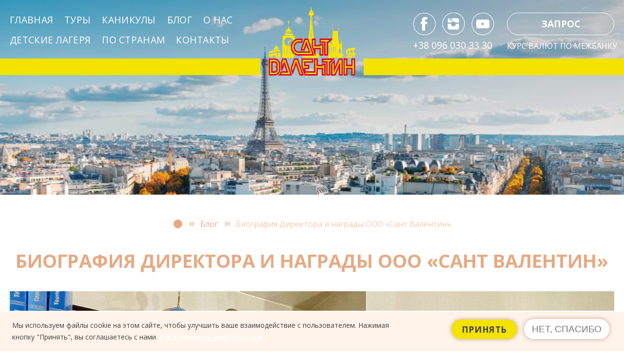

--- FILE ---
content_type: text/html; charset=UTF-8
request_url: https://santvalentin.com.ua/ru/blog/biografiya-direktora-i-nagrady-ooo-sant-valentin
body_size: 13897
content:
<!DOCTYPE html><html lang="ru" dir="ltr" prefix="og: https://ogp.me/ns#" class="htmlwrapp custom-focus"><head><meta charset="utf-8" /><noscript><style>form.antibot * :not(.antibot-message) { display: none !important; }</style></noscript><meta name="description" content="Стаучан Людмила Александровна основательница первого в Украине туроператора для детей «Сант Валентин». В 1991 году окончила географический факультет Киевского государственного университета имени Т.Г. Шевченко, по специальности, экономическая и социальная география. С 1992 года работала в АО &quot;Укоинвест&quot;, в должности директора подразделения по развитию туризма. Уже в 1995 году – начальник туристического центра ОАО «КП ОТИ» г. Киева. Разработала и получила авторское право на 24 туристических маршрута для детей и молодежи по Украине и Европе." /><meta name="geo.region" content="uk-UK" /><meta name="geo.position" content="50.453101, 30.510058" /><meta name="geo.placename" content="Київ, Олеся Гончара 25, оф. 4" /><link rel="canonical" href="https://santvalentin.com.ua/ru/blog/biografiya-direktora-i-nagrady-ooo-sant-valentin" /><meta name="robots" content="index, follow" /><meta name="generator" content="HTML" /><meta name="rights" content="ТОВ «САНТ ВАЛЕНТИН»" /><meta property="og:site_name" content="Туроператор Сант Валентин. Екскурсії по Європі для школярів" /><meta property="og:type" content="website" /><meta property="og:url" content="https://santvalentin.com.ua/ru/blog/biografiya-direktora-i-nagrady-ooo-sant-valentin" /><meta property="og:title" content="Биография Директора и награды ООО «Сант Валентин»" /><meta property="og:description" content="Стаучан Людмила Александровна основательница первого в Украине туроператора для детей «Сант Валентин». В 1991 году окончила географический факультет Киевского государственного университета имени Т.Г. Шевченко, по специальности, экономическая и социальная география. С 1992 года работала в АО &quot;Укоинвест&quot;, в должности директора подразделения по развитию туризма. Уже в 1995 году – начальник туристического центра ОАО «КП ОТИ» г. Киева. Разработала и получила авторское право на 24 туристических маршрута для детей и молодежи по Украине и Европе." /><meta property="og:image" content="https://santvalentin.com.ua/sites/default/files/styles/open_graph/public/photo-blog-news/nagorody.jpg?itok=HfxD-MHZ" /><meta property="og:locality" content="Київ" /><meta property="og:country_name" content="Україна" /><meta property="og:email" content="info@santvalentin.com.ua" /><meta property="og:phone_number" content="+380442397170" /><meta property="og:locale" content="uk_UA" /><meta property="og:locale:alternate" content="ru_RU" /><link rel="manifest" href="/ru/manifest.json" /><meta name="theme-color" content="#ffffff" /><meta name="Generator" content="Drupal 11 (https://www.drupal.org)" /><meta name="MobileOptimized" content="width" /><meta name="HandheldFriendly" content="true" /><meta name="viewport" content="width=device-width, initial-scale=1.0" /><style>div#sliding-popup, div#sliding-popup .eu-cookie-withdraw-banner, .eu-cookie-withdraw-tab {background: #fff3ea} div#sliding-popup.eu-cookie-withdraw-wrapper { background: transparent; } #sliding-popup h1, #sliding-popup h2, #sliding-popup h3, #sliding-popup p, #sliding-popup label, #sliding-popup div, .eu-cookie-compliance-more-button, .eu-cookie-compliance-secondary-button, .eu-cookie-withdraw-tab { color: #404040;} .eu-cookie-withdraw-tab { border-color: #404040;}</style><script type="application/ld+json">{"@context": "https://schema.org","@graph": [{"@type": "NewsArticle","name": "Биография Директора и награды ООО «Сант Валентин»","headline": "Биография Директора и награды ООО «Сант Валентин»","description": "Стаучан Людмила Александровна основательница первого в Украине туроператора для детей «Сант Валентин».\n\nВ 1991 году окончила географический факультет Киевского государственного университета имени Т.Г. Шевченко, по специальности, экономическая и социальная география.\n\nС 1992 года работала в АО \u0022Укоинвест\u0022, в должности директора подразделения по развитию туризма.\n\nУже в 1995 году – начальник туристического центра ОАО «КП ОТИ» г. Киева.\n\nРазработала и получила авторское право на 24 туристических маршрута для детей и молодежи по Украине и Европе.","image": {"@type": "ImageObject","url": "https://santvalentin.com.ua/sites/default/files/styles/articles_first/public/photo-blog-news/nagorody.jpg?itok=WPZfif-4"},"datePublished": "2021-09-03","dateModified": "2025-11-06","author": {"@type": "Organization","name": "Santvalentin","url": "https://santvalentin.com.ua/ru/blog/biografiya-direktora-i-nagrady-ooo-sant-valentin","logo": {"@type": "ImageObject","url": "https://santvalentin.com.ua/themes/custom/logo.svg","width": "178","height": "141"}},"mainEntityOfPage": "https://santvalentin.com.ua/ru/blog/biografiya-direktora-i-nagrady-ooo-sant-valentin"},{"@type": "Organization","additionalType": "TravelAgency","@id": "santvalentin.com.ua","name": "Santvalentin","sameAs": ["https://www.facebook.com/SantValentin.Ukraine","https://www.instagram.com/sant_valentin/","https://www.youtube.com/channel/UC0k02kK5of8bST9_UUKZzvQ"],"description": "Туроператор Сант Валентин. Екскурсії по Європі для школярів","url": "https://santvalentin.com.ua/ru","telephone": "+380442397170","contactPoint": {"@type": "ContactPoint","telephone": "+380442397170","url": "https://santvalentin.com.ua/ru","availableLanguage": ["Ukrainian","Russian"],"email": "info@santvalentin.com.ua"},"image": {"@type": "ImageObject","url": "https://santvalentin.com.ua/themes/custom/logo.svg","width": "178","height": "141"},"logo": {"@type": "ImageObject","representativeOfPage": "True","url": "https://santvalentin.com.ua/themes/custom/logo.svg","width": "178","height": "141"},"address": {"@type": "PostalAddress","streetAddress": ["street Olesya Gorchara","25","of. 4"],"addressLocality": "Kyiv","postalCode": "8000","addressCountry": "Ukraine"}},{"@type": "WebPage","@id": "https://santvalentin.com.ua/ru/blog/biografiya-direktora-i-nagrady-ooo-sant-valentin","breadcrumb": {"@type": "BreadcrumbList","itemListElement": [{"@type": "ListItem","position": 1,"name": "Главная","item": "https://santvalentin.com.ua/ru"},{"@type": "ListItem","position": 2,"name": "Блог","item": "https://santvalentin.com.ua/ru/blog"},{"@type": "ListItem","position": 3,"name": "Биография Директора и награды ООО «Сант Валентин»","item": "https://santvalentin.com.ua/ru/blog/biografiya-direktora-i-nagrady-ooo-sant-valentin"}]}},{"@type": "WebSite","name": "Santvalentin","url": "https://santvalentin.com.ua/ru","potentialAction": {"@type": "SearchAction","query": "https://santvalentin.com.ua/uk/search?keys={search_term_string}","query-input": "required name=search_term_string","target": {"@type": "EntryPoint","urlTemplate": "https://santvalentin.com.ua/uk/search?keys={search_term_string}"}}}]
}</script><script type="application/ld+json">{"@context": "https://schema.org","@type": "BreadcrumbList","itemListElement": [{"@type": "ListItem","position": 1,"name": "Главная","item": "https://santvalentin.com.ua/ru"},{"@type": "ListItem","position": 2,"name": "Блог","item": "https://santvalentin.com.ua/ru/blog"},{"@type": "ListItem","position": 3,"name": "Биография Директора и награды ООО «Сант Валентин»"}]
}</script><link rel="icon" href="/themes/custom/favicon.ico" type="image/vnd.microsoft.icon" /><link rel="alternate" hreflang="uk" href="https://santvalentin.com.ua/uk/blog/biohrafiya-dyrektora-ta-nahorody-tov-sant-valentyn" /><link rel="alternate" hreflang="ru" href="https://santvalentin.com.ua/ru/blog/biografiya-direktora-i-nagrady-ooo-sant-valentin" /><title>Биография Директора и награды ООО «Сант Валентин» | Туроператор Сант Валентин. Екскурсії по Європі для школярів</title><link rel="apple-touch-icon" sizes="180x180" href="/themes/custom/images/favicon/apple-touch-icon.png"><link rel="icon" type="image/png" sizes="32x32" href="/themes/custom/images/favicon/favicon-32x32.png"><link rel="icon" type="image/png" sizes="16x16" href="/themes/custom/images/favicon/favicon-16x16.png"><link rel="manifest" href="/themes/custom/images/favicon/site.webmanifest"><link rel="mask-icon" href="/themes/custom/images/favicon/safari-pinned-tab.svg" color="#5bbad5"><meta name="msapplication-TileColor" content="#5bbad5"><meta name="theme-color" content="#ffffff"><link rel="stylesheet" media="all" href="/sites/default/files/css/css_S0wvijlrlzic9RvV8YyLxTAJtaPkUgi2h3NxuN3Ht0c.css?delta=0&amp;language=ru&amp;theme=custom&amp;include=[base64]" /><link rel="stylesheet" media="all" href="/sites/default/files/css/css_9BC36vzy4tL5iA4UiNz2rsYP1xWw-lvjGroDJhRcfHM.css?delta=1&amp;language=ru&amp;theme=custom&amp;include=[base64]" /><link rel="stylesheet" media="all" href="//fonts.googleapis.com/css2?family=Open+Sans:ital,wght@0,400;0,700;1,400&amp;display=swap" /><link rel="stylesheet" media="all" href="/sites/default/files/css/css_X1qwd1vy9yd2Bb6OoX-OfpCjJi0MRA5y64-eC8hA0jo.css?delta=3&amp;language=ru&amp;theme=custom&amp;include=[base64]" /><link rel="stylesheet" media="print" href="/sites/default/files/css/css_FwDWD2Tzd44JJXTj2AN0cQikTeKxDiwYyyM_U_ihkPA.css?delta=4&amp;language=ru&amp;theme=custom&amp;include=[base64]" /><script type="application/json" data-drupal-selector="drupal-settings-json">{"path":{"baseUrl":"\/","pathPrefix":"ru\/","currentPath":"node\/163","currentPathIsAdmin":false,"isFront":false,"currentLanguage":"ru"},"pluralDelimiter":"\u0003","suppressDeprecationErrors":true,"gtag":{"tagId":"","consentMode":false,"otherIds":[],"events":[],"additionalConfigInfo":[]},"ajaxPageState":{"libraries":"[base64]","theme":"custom","theme_token":null},"ajaxTrustedUrl":[],"gtm":{"tagId":null,"settings":{"data_layer":"dataLayer","include_classes":false,"allowlist_classes":"google\nnonGooglePixels\nnonGoogleScripts\nnonGoogleIframes","blocklist_classes":"customScripts\ncustomPixels","include_environment":false,"environment_id":"","environment_token":""},"tagIds":["GTM-58WKM59"]},"eu_cookie_compliance":{"cookie_policy_version":"1.0.0","popup_enabled":true,"popup_agreed_enabled":false,"popup_hide_agreed":false,"popup_clicking_confirmation":false,"popup_scrolling_confirmation":false,"popup_html_info":"\u003Cdiv aria-labelledby=\u0022popup-text\u0022  class=\u0022eu-cookie-compliance-banner eu-cookie-compliance-banner-info eu-cookie-compliance-banner--opt-in\u0022\u003E\n  \u003Cdiv class=\u0022popup-content info eu-cookie-compliance-content\u0022\u003E\n        \u003Cdiv id=\u0022popup-text\u0022 class=\u0022eu-cookie-compliance-message\u0022 role=\u0022document\u0022\u003E\n      \u003Cp\u003E\u041c\u044b \u0438\u0441\u043f\u043e\u043b\u044c\u0437\u0443\u0435\u043c \u0444\u0430\u0439\u043b\u044b cookie \u043d\u0430 \u044d\u0442\u043e\u043c \u0441\u0430\u0439\u0442\u0435, \u0447\u0442\u043e\u0431\u044b \u0443\u043b\u0443\u0447\u0448\u0438\u0442\u044c \u0432\u0430\u0448\u0435 \u0432\u0437\u0430\u0438\u043c\u043e\u0434\u0435\u0439\u0441\u0442\u0432\u0438\u0435 \u0441 \u043f\u043e\u043b\u044c\u0437\u043e\u0432\u0430\u0442\u0435\u043b\u0435\u043c. \u041d\u0430\u0436\u0438\u043c\u0430\u044f \u043a\u043d\u043e\u043f\u043a\u0443 \u0022\u041f\u0440\u0438\u043d\u044f\u0442\u044c\u0022, \u0432\u044b \u0441\u043e\u0433\u043b\u0430\u0448\u0430\u0435\u0442\u0435\u0441\u044c \u0441 \u043d\u0430\u043c\u0438.\u003C\/p\u003E\n              \u003Cbutton type=\u0022button\u0022 class=\u0022find-more-button eu-cookie-compliance-more-button\u0022\u003E\u0420\u0430\u0441\u0448\u0438\u0440\u0435\u043d\u043d\u0430\u044f \u0438\u043d\u0444\u043e\u0440\u043c\u0430\u0446\u0438\u044f\u003C\/button\u003E\n          \u003C\/div\u003E\n\n    \n    \u003Cdiv id=\u0022popup-buttons\u0022 class=\u0022eu-cookie-compliance-buttons\u0022\u003E\n            \u003Cbutton type=\u0022button\u0022 class=\u0022agree-button eu-cookie-compliance-secondary-button\u0022\u003E\u041f\u0440\u0438\u043d\u044f\u0442\u044c\u003C\/button\u003E\n              \u003Cbutton type=\u0022button\u0022 class=\u0022decline-button eu-cookie-compliance-default-button\u0022\u003E\u041d\u0435\u0442, \u0441\u043f\u0430\u0441\u0438\u0431\u043e\u003C\/button\u003E\n          \u003C\/div\u003E\n  \u003C\/div\u003E\n\u003C\/div\u003E","use_mobile_message":false,"mobile_popup_html_info":"\u003Cdiv aria-labelledby=\u0022popup-text\u0022  class=\u0022eu-cookie-compliance-banner eu-cookie-compliance-banner-info eu-cookie-compliance-banner--opt-in\u0022\u003E\n  \u003Cdiv class=\u0022popup-content info eu-cookie-compliance-content\u0022\u003E\n        \u003Cdiv id=\u0022popup-text\u0022 class=\u0022eu-cookie-compliance-message\u0022 role=\u0022document\u0022\u003E\n      \n              \u003Cbutton type=\u0022button\u0022 class=\u0022find-more-button eu-cookie-compliance-more-button\u0022\u003E\u0420\u0430\u0441\u0448\u0438\u0440\u0435\u043d\u043d\u0430\u044f \u0438\u043d\u0444\u043e\u0440\u043c\u0430\u0446\u0438\u044f\u003C\/button\u003E\n          \u003C\/div\u003E\n\n    \n    \u003Cdiv id=\u0022popup-buttons\u0022 class=\u0022eu-cookie-compliance-buttons\u0022\u003E\n            \u003Cbutton type=\u0022button\u0022 class=\u0022agree-button eu-cookie-compliance-secondary-button\u0022\u003E\u041f\u0440\u0438\u043d\u044f\u0442\u044c\u003C\/button\u003E\n              \u003Cbutton type=\u0022button\u0022 class=\u0022decline-button eu-cookie-compliance-default-button\u0022\u003E\u041d\u0435\u0442, \u0441\u043f\u0430\u0441\u0438\u0431\u043e\u003C\/button\u003E\n          \u003C\/div\u003E\n  \u003C\/div\u003E\n\u003C\/div\u003E","mobile_breakpoint":768,"popup_html_agreed":false,"popup_use_bare_css":false,"popup_height":"auto","popup_width":"100%","popup_delay":1000,"popup_link":"\/ru\/politika-konfidenciynosti","popup_link_new_window":true,"popup_position":false,"fixed_top_position":true,"popup_language":"ru","store_consent":false,"better_support_for_screen_readers":false,"cookie_name":"","reload_page":false,"domain":"","domain_all_sites":false,"popup_eu_only":false,"popup_eu_only_js":false,"cookie_lifetime":100,"cookie_session":0,"set_cookie_session_zero_on_disagree":0,"disagree_do_not_show_popup":false,"method":"opt_in","automatic_cookies_removal":true,"allowed_cookies":"","withdraw_markup":"\u003Cbutton type=\u0022button\u0022 class=\u0022eu-cookie-withdraw-tab\u0022\u003E\u041d\u0430\u0441\u0442\u0440\u043e\u0439\u043a\u0438 \u043f\u0440\u0438\u0432\u0430\u0442\u043d\u043e\u0441\u0442\u0438\u003C\/button\u003E\n\u003Cdiv aria-labelledby=\u0022popup-text\u0022 class=\u0022eu-cookie-withdraw-banner\u0022\u003E\n  \u003Cdiv class=\u0022popup-content info eu-cookie-compliance-content\u0022\u003E\n    \u003Cdiv id=\u0022popup-text\u0022 class=\u0022eu-cookie-compliance-message\u0022 role=\u0022document\u0022\u003E\n      \u003Cp\u003E\u041c\u044b \u0438\u0441\u043f\u043e\u043b\u044c\u0437\u0443\u0435\u043c \u0444\u0430\u0439\u043b\u044b cookie \u043d\u0430 \u044d\u0442\u043e\u043c \u0441\u0430\u0439\u0442\u0435, \u0447\u0442\u043e\u0431\u044b \u0443\u043b\u0443\u0447\u0448\u0438\u0442\u044c \u0432\u0430\u0448\u0435 \u0432\u0437\u0430\u0438\u043c\u043e\u0434\u0435\u0439\u0441\u0442\u0432\u0438\u0435 \u0441 \u043f\u043e\u043b\u044c\u0437\u043e\u0432\u0430\u0442\u0435\u043b\u0435\u043c. \u0412\u044b \u0434\u0430\u043b\u0438 \u043d\u0430\u043c \u0441\u043e\u0433\u043b\u0430\u0441\u0438\u0435 \u043d\u0430 \u0443\u0441\u0442\u0430\u043d\u043e\u0432\u043a\u0443 \u0444\u0430\u0439\u043b\u043e\u0432 cookie.\u003C\/p\u003E\n    \u003C\/div\u003E\n    \u003Cdiv id=\u0022popup-buttons\u0022 class=\u0022eu-cookie-compliance-buttons\u0022\u003E\n      \u003Cbutton type=\u0022button\u0022 class=\u0022eu-cookie-withdraw-button \u0022\u003E\u041e\u0442\u043e\u0437\u0432\u0430\u0442\u044c \u0441\u043e\u0433\u043b\u0430\u0441\u0438\u0435\u003C\/button\u003E\n    \u003C\/div\u003E\n  \u003C\/div\u003E\n\u003C\/div\u003E","withdraw_enabled":false,"reload_options":0,"reload_routes_list":"","withdraw_button_on_info_popup":false,"cookie_categories":[],"cookie_categories_details":[],"enable_save_preferences_button":true,"cookie_value_disagreed":"0","cookie_value_agreed_show_thank_you":"1","cookie_value_agreed":"2","containing_element":"body","settings_tab_enabled":false,"olivero_primary_button_classes":"","olivero_secondary_button_classes":"","close_button_action":"close_banner","open_by_default":true,"modules_allow_popup":true,"hide_the_banner":false,"geoip_match":true,"unverified_scripts":[]},"blazy":{"loadInvisible":false,"offset":100,"saveViewportOffsetDelay":50,"validateDelay":25,"container":"","loader":true,"unblazy":false,"visibleClass":false,"compat":true},"blazyIo":{"disconnect":false,"rootMargin":"0px","threshold":[0,0.25,0.5,0.75,1]},"photoswipe":{"options":{"showHideAnimationType":"zoom","showAnimationDuration":333,"hideAnimationDuration":333,"zoomAnimationDuration":333,"maxWidthToAnimate":4000,"easing":"cubic-bezier(.4,0,.22,1)","bgOpacity":1,"spacing":0.12,"initialZoomLevel":"fit","secondaryZoomLevel":"2.5","maxZoomLevel":"4","allowPanToNext":true,"loop":true,"wheelToZoom":false,"pinchToClose":true,"clickToCloseNonZoomable":true,"closeOnVerticalDrag":true,"trapFocus":true,"returnFocus":true,"escKey":true,"arrowKeys":true,"imageClickAction":"zoom-or-close","tapAction":"toggle-controls","doubleTapAction":"zoom","bgClickAction":"close","closeTitle":"\u0417\u0430\u043a\u0440\u044b\u0442\u044c","zoomTitle":"\u0417\u0431\u0456\u043b\u044c\u0448\u0435\u043d\u043d\u044f","arrowPrevTitle":"\u041d\u0430\u0437\u0430\u0434","arrowNextTitle":"\u0412\u043f\u0435\u0440\u0451\u0434","indexIndicatorSep":" \/ ","errorMsg":"The image could not be loaded.","preload":[1,1],"preloaderDelay":2000,"mainClass":null,"showHideOpacity":false,"maxSpreadZoom":2,"closeOnScroll":true,"mouseUsed":false,"history":true,"focus":true,"version":4},"path":"\/libraries\/photoswipe"},"sidr":{"closeOnBlur":true,"closeOnEscape":true},"user":{"uid":0,"permissionsHash":"0384ce85e0d124721a92255896db45214fd2c59df00a7aa850dfa6bb7e61785b"}}</script><script src="/sites/default/files/js/js_TcTc3Om5kbzQ5SimB1DoLPCgZV6lRDu81BaSwHdGDKY.js?scope=header&amp;delta=0&amp;language=ru&amp;theme=custom&amp;include=eJxtjFESgyAMRC9Ey5GYgBFTg2EI1trTVwf8aKc_u_veZOIZ3rv1EOZYZF0G45s4s-_AoMqktTMLXGdZeB-J-cIiiRQ7FRj72tDnNl2epIpulLH9CatWSTayeOCbhkK5qsHVBZGZ8KiUmWAJaP9JE0Uio6sQbTzil-_wgNe3TEZpKNbjBE-Soh_ku2Rq"></script><script src="/modules/contrib/google_tag/js/gtag.js?t5h8zh"></script><script src="/modules/contrib/google_tag/js/gtm.js?t5h8zh"></script><!--[if lt IE 10]><link rel="stylesheet" type="text/css" href="/themes/custom/css/ie/ie9.css"> <![endif]--></head><body class="layout-no-sidebars has-featured-top page-node-article page-node-163 path-node page-node-type-article"> <!--[if lt IE 10]><p class="chromeframe" style="text-align: center; font-size: 20px; color: red; margin-top: 20px;">Схоже, що Ви використовуєте застарілий браузер ... Нам дуже шкода!</p><p style="text-align: center; font-size: 20px; line-height: 1.5;">Будь ласка, <a href="http://browsehappy.com/" target="_blank" style="color: #088DDA;">скачайте і встановіть будь-який новий браузер абсолютно безкоштовно</a> і насолоджуйтеся новими можливостями!</p><![endif]--><!--[if lt IE 10]><script src="//cdnjs.cloudflare.com/ajax/libs/html5shiv/r29/html5.min.js"></script><![endif]--> <a href="#main-content" class="visually-hidden focusable skip-link"> Перейти к основному содержанию </a> <noscript><iframe src="https://www.googletagmanager.com/ns.html?id=GTM-58WKM59"
height="0" width="0" style="display:none;visibility:hidden"></iframe></noscript><div class="dialog-off-canvas-main-canvas" data-off-canvas-main-canvas><div id="page-wrapper"><div id="page"> <header id="header" class="header"><div class="header-wrapper"><div class="section layout-container clearfix"><div class="clearfix region region-header"><div id="block-custom-branding" class="clearfix site-branding block block-system block-system-branding-block"><div class="content-block-wrapper"> <a href="/ru" rel="home" class="site-branding__logo"> <img src="/themes/custom/logo.svg" alt="Главная" width="178" height="141" /> </a><div class="site-branding__text"><div class="site-branding__name"> <a href="/ru" title="Главная" rel="home">Туроператор Сант Валентин. Екскурсії по Європі для школярів</a></div><div class="site-branding__slogan">Ти в дорозі не один, з тобою завжди Сант Валентин</div></div></div></div><div id="block-sidrtriggerbuttonblock" class="block block-sidr block-sidr-trigger"><div class="content-block-wrapper"><div class="content-block-wrapper content"> <button data-sidr-options="{&quot;source&quot;:&quot;.region-primary-menu&quot;,&quot;side&quot;:&quot;left&quot;,&quot;method&quot;:&quot;toggle&quot;,&quot;renaming&quot;:false,&quot;displace&quot;:false,&quot;nocopy&quot;:false}" class="sidr-trigger js-sidr-trigger has-text"> <span class="sidr-trigger__text">Menu</span></button></div></div></div></div></div></div><div class="primary-menu"><div class="section layout-container clearfix"><div class="region region-primary-menu"> <nav role="navigation" aria-labelledby="block-osnovnayanavigaciya-2-menu" id="block-osnovnayanavigaciya-2" class="block block-menu navigation menu--main"><h2 class="visually-hidden" id="block-osnovnayanavigaciya-2-menu">Основна навігація</h2><div class="content"><div class="menu-toggle-target menu-toggle-target-show" id="show-block-osnovnayanavigaciya-2"></div><div class="menu-toggle-target" id="hide-block-osnovnayanavigaciya-2"></div> <a class="menu-toggle" href="#show-block-osnovnayanavigaciya-2">Показать &mdash; Основна навігація</a> <a class="menu-toggle menu-toggle--hide" href="#hide-block-osnovnayanavigaciya-2">Скрыть &mdash; Основна навігація</a><ul class="clearfix menu menu--level-1"><li class="menu-item"> <a href="/ru" data-drupal-link-system-path="&lt;front&gt;">Главная</a></li><li class="menu-item menu-item--expanded"> <a href="/ru/tury" title="Тури для школярів" data-drupal-link-system-path="tury">Туры</a><ul class="menu"><li class="menu-item"> <a href="/ru/menyu-tury/avia-tury-dlya-shkolnikov" data-drupal-link-system-path="taxonomy/term/22">Авиа туры для школьников</a></li><li class="menu-item"> <a href="/ru/menyu-tury/avtobusnye-tury-dlya-shkolnikov" data-drupal-link-system-path="taxonomy/term/23">Автобусные туры для школьников</a></li><li class="menu-item"> <a href="/ru/menyu-tury/yazykovye-kursy-dlya-shkolnikov" data-drupal-link-system-path="taxonomy/term/24">Языковые курсы для школьников</a></li><li class="menu-item"> <a href="/ru/menyu-tury/tury-po-ukraine-shkolnikov" data-drupal-link-system-path="taxonomy/term/25">Туры по Украине для школьников</a></li><li class="menu-item"> <a href="/ru/menyu-tury/bolgariya-dlya-shkolnikov" title="Дитячі табори в Болгарії." data-drupal-link-system-path="taxonomy/term/43">Болгария для школьников</a></li><li class="menu-item"> <a href="/ru/menyu-tury/turciya-dlya-shkolnikov" title="Программы для школьников по Турции" data-drupal-link-system-path="taxonomy/term/57">Турция для школьников</a></li></ul></li><li class="menu-item menu-item--expanded"> <a href="/ru/menyu-tury/kanikuli" title="Программы согласно каникул" data-drupal-link-system-path="taxonomy/term/49">Каникулы</a><ul class="menu"><li class="menu-item"> <a href="/ru/menyu-tury/vesennie-tury" title="Програми на весняні канікули" data-drupal-link-system-path="taxonomy/term/55">Весна</a></li><li class="menu-item"> <a href="/ru/menyu-tury/leto" title="Программы на летние каникулы" data-drupal-link-system-path="taxonomy/term/53">Лето</a></li><li class="menu-item"> <a href="/ru/menyu-tury/osen" title="Программы на осенние каникулы" data-drupal-link-system-path="taxonomy/term/50">Осень</a></li><li class="menu-item"> <a href="/ru/menyu-tury/zimnie-tury" title="Программы на зимние каникулы" data-drupal-link-system-path="taxonomy/term/54">Зима</a></li></ul></li><li class="menu-item"> <a href="/ru/blog" data-drupal-link-system-path="blog">Блог</a></li><li class="menu-item"> <a href="/ru/o-nas" title="Контакты туристического оператора Сант Валентин" data-drupal-link-system-path="node/7">О нас</a></li><li class="menu-item"> <a href="/ru/menyu-tury/detskie-lagerya" title="Дитячі табори, в канікулярний час року." data-drupal-link-system-path="taxonomy/term/42">Детские лагеря</a></li><li class="menu-item menu-item--expanded"> <a href="/ru/menyu-tury/po-stranam" title="Поиск программ с посещением определенных стран." data-drupal-link-system-path="taxonomy/term/58">По странам</a><ul class="menu"><li class="menu-item"> <a href="/ru/strany/avstriya" title="Программы с посещением Австрии." data-drupal-link-system-path="taxonomy/term/3">Австрия</a></li><li class="menu-item"> <a href="/ru/strany/albaniya" title="Программы для школьников с посещением Албании." data-drupal-link-system-path="taxonomy/term/35">Албания</a></li><li class="menu-item"> <a href="/ru/strany/belgiya" title="Программы для школьников с посещением Бельгии." data-drupal-link-system-path="taxonomy/term/4">Бельгия</a></li><li class="menu-item"> <a href="/ru/strany/bolgariya" title="Программы для школьников с посещением Болгарии." data-drupal-link-system-path="taxonomy/term/5">Болгария</a></li><li class="menu-item"> <a href="/ru/strany/velikobritaniya" title="Программы для школьников с посещением Великобритании.">Великобритания</a></li><li class="menu-item"> <a href="/ru/strany/vengriya" title="Программы для школьников с посещением Венгрии." data-drupal-link-system-path="taxonomy/term/14">Венгрия</a></li><li class="menu-item"> <a href="/ru/strany/germaniya" title="Программы для школьников с посещением Германии." data-drupal-link-system-path="taxonomy/term/11">Германия</a></li><li class="menu-item"> <a href="/ru/strany/greciya" title="Программы для школьников с посещением Греции." data-drupal-link-system-path="taxonomy/term/7">Греция</a></li><li class="menu-item"> <a href="/ru/strany/gruziya">Грузия</a></li><li class="menu-item"> <a href="/ru/strany/daniya" title="Программы для школьников с посещением Дании." data-drupal-link-system-path="taxonomy/term/8">Дания</a></li><li class="menu-item"> <a href="/ru/strany/ispaniya" title="Программы для школьников с посещением Испании." data-drupal-link-system-path="taxonomy/term/1">Испания</a></li><li class="menu-item"> <a href="/ru/strany/italiya" title="Программы для школьников с посещением Италии." data-drupal-link-system-path="taxonomy/term/2">Италия</a></li><li class="menu-item"> <a href="/ru/strany/niderlandy" title="Программы для школьников с посещением Нидерландов." data-drupal-link-system-path="taxonomy/term/10">Нидерланды</a></li><li class="menu-item"> <a href="/ru/strany/norvegiya" title="Программы с посещением Норвегии." data-drupal-link-system-path="taxonomy/term/41">Норвегия</a></li><li class="menu-item"> <a href="/ru/strany/polsha" title="Программы для школьников с посещением Польши" data-drupal-link-system-path="taxonomy/term/12">Польша</a></li><li class="menu-item"> <a href="/ru/strany/rumyniya" title="Программы для школьников с посещением Румынии." data-drupal-link-system-path="taxonomy/term/39">Румыния</a></li><li class="menu-item"> <a href="/ru/strany/slovakiya" title="Программы с посещением Словакии" data-drupal-link-system-path="taxonomy/term/38">Словакия</a></li><li class="menu-item"> <a href="/ru/strany/turciya" title="Программы для школьников с посещением Турции" data-drupal-link-system-path="taxonomy/term/13">Турция</a></li><li class="menu-item"> <a href="/ru/strany/ukraina" title="Программа для школьников по Украине." data-drupal-link-system-path="taxonomy/term/15">Украина</a></li><li class="menu-item"> <a href="/ru/strany/franciya" title="Программы для школьников с посещением Франции." data-drupal-link-system-path="taxonomy/term/16">Франция</a></li><li class="menu-item"> <a href="/ru/strany/chekhiya" title="Программы для школьников с посещением Чехии." data-drupal-link-system-path="taxonomy/term/17">Чехия</a></li><li class="menu-item"> <a href="/ru/strany/shveycariya" title="Программы для школьников с посещением Швейцарии." data-drupal-link-system-path="taxonomy/term/18">Швейцария</a></li><li class="menu-item"> <a href="/ru/strany/shveciya" title="Программы для школьников с посещением Швеции." data-drupal-link-system-path="taxonomy/term/19">Швеция</a></li><li class="menu-item"> <a href="/ru/strany/shotlandiya" title="Программы для школьников с посещением Шотландии" data-drupal-link-system-path="taxonomy/term/40">Шотландия</a></li></ul></li><li class="menu-item"> <a href="/ru/kontakti" data-drupal-link-system-path="node/1">Контакты</a></li></ul></div></nav><div id="block-headercontactsblock" class="block block-block-content block-block-content29fa4759-39cc-4e89-9fbd-5cdb598bc87b"><div class="content-block-wrapper"><div class="content-block-wrapper content"><div class="clearfix text-formatted field field--name-body field--type-text-with-summary field--label-hidden field__item"><div class="header-contacts-block clearfix"><div class="header-contacts-first"><ul class="soc-icon-header clearfix"><li><a href="//www.facebook.com/SantValentin.Ukraine" target="blank" title="Facebook" class="facebook"></a></li><li><a href="//www.instagram.com/sant_valentin/" target="blank" title="Instagram" class="instagram"></a></li><li><a href="//www.youtube.com/channel/UC0k02kK5of8bST9_UUKZzvQ" target="blank" title="YouTube" class="youtube-play"></a></li></ul><div class="header-contacts-phone"><a href="tel:+380960303330" title="Позвонить">+38 096 030 33 30</a></div></div></div></div></div></div></div><div id="block-headerlinkform" class="block block-block-content block-block-contentf8eb5db2-2b3c-4b71-a829-36be1e8a56d5"><div class="content-block-wrapper"><div class="content-block-wrapper content"><div class="clearfix text-formatted field field--name-body field--type-text-with-summary field--label-hidden field__item"><div class="header-link-form clearfix"><div class="header-contacts-second"><div class="header-contacts-link-form"><a class="webform-contact-page" href="/ru/kontakty#region-1" title="Отправить запрос">Запрос</a></div><div class="header-contacts-change"><a href="/ru/kurs-valyut-po-mezhbanku">Курс валют по межбанку</a></div></div></div></div></div></div></div></div></div></div> </header><div class="highlighted"> <aside class="section clearfix"><div class="region region-highlighted"><div id="block-backgroundinheader" class="block block-block-content block-block-contentbf0c634a-d41a-4225-9a47-46ee0cced9db"><div class="content-block-wrapper"><div class="content-block-wrapper content"><div class="blazy is-b-bg blazy--field blazy--field-background blazy--field-background--full field field--name-field-background field--type-image field--label-hidden field__item" data-blazy=""><div class="media media--blazy b-lazy b-bg media--image media--responsive is-b-loading" data-src="/sites/default/files/styles/background_block_mobile/public/background-image/Depositphotos_602230338_XL_0.jpg.webp?itok=Vvjsfuha" data-b-bg="{&quot;479&quot;:{&quot;src&quot;:&quot;\/sites\/default\/files\/styles\/background_block_mobile\/public\/background-image\/Depositphotos_602230338_XL_0.jpg.webp?itok=Vvjsfuha&quot;,&quot;ratio&quot;:160.75},&quot;768&quot;:{&quot;src&quot;:&quot;\/sites\/default\/files\/styles\/background_block_min_tablets\/public\/background-image\/Depositphotos_602230338_XL_0.jpg.webp?itok=n9L6o4Rl&quot;,&quot;ratio&quot;:100.26},&quot;992&quot;:{&quot;src&quot;:&quot;\/sites\/default\/files\/styles\/background_block_min_desktops\/public\/background-image\/Depositphotos_602230338_XL_0.jpg.webp?itok=ZzAgmQPu&quot;,&quot;ratio&quot;:77.62},&quot;1299&quot;:{&quot;src&quot;:&quot;\/sites\/default\/files\/styles\/background_block_desktops\/public\/background-image\/Depositphotos_602230338_XL_0.jpg.webp?itok=bdIMwxTP&quot;,&quot;ratio&quot;:59.28},&quot;1920&quot;:{&quot;src&quot;:&quot;\/sites\/default\/files\/styles\/background_block\/public\/background-image\/Depositphotos_602230338_XL_0.jpg.webp?itok=GRfFOi7Z&quot;,&quot;ratio&quot;:49.48}}" data-b-token="b-03ea52ac05e"></div></div></div></div></div></div> </aside></div><div class="featured-top"> <aside class="featured-top__inner section layout-container clearfix"><div class="region region-featured-top"><div data-drupal-messages-fallback class="hidden"></div></div> </aside></div><div id="main-wrapper" class="layout-main-wrapper layout-container clearfix"><div id="main" class="layout-main clearfix"><div class="region region-breadcrumb"><div id="block-custom-breadcrumbs" class="block block-system block-system-breadcrumb-block"><div class="content-block-wrapper"><div class="content-block-wrapper content"> <nav class="breadcrumb" aria-labelledby="system-breadcrumb"><h2 id="system-breadcrumb" class="visually-hidden">Строка навигации</h2><ol><li> <a href="/ru">Главная</a></li><li> <a href="/ru/blog">Блог</a></li><li> Биография Директора и награды ООО «Сант Валентин»</li></ol> </nav></div></div></div></div> <main id="content" class="column main-content"> <section class="section"> <a id="main-content" tabindex="-1"></a><div class="region region-content"><div id="block-custom-page-title" class="block block-core block-page-title-block"><div class="content-block-wrapper"><div class="content-block-wrapper content"><h1 class="title page-title"><span class="field field--name-title field--type-string field--label-hidden">Биография Директора и награды ООО «Сант Валентин»</span></h1></div></div></div><div id="block-custom-content" class="block block-system block-system-main-block"><div class="content-block-wrapper"><div class="content-block-wrapper content"> <article data-history-node-id="163" class="node node--type-article node--view-mode-full clearfix"> <header> </header><div class="node__content clearfix"><div class="field field--name-field-blog-image field--type-entity-reference field--label-visually_hidden"><div class="field__label visually-hidden">Перша фотографія у статті</div><div class="field__item"><article class="media media--type-photo-blog-news media--view-mode-default"><div data-photoswipe-gallery class="blazy blazy--photoswipe blazy--lightbox blazy--photoswipe-gallery blazy--field blazy--field-media-image blazy--field-media-image--default field field--name-field-media-image field--type-image field--label-visually_hidden" data-blazy=""><div class="field__label visually-hidden">Image</div><div class="field__item"><a href="/sites/default/files/photo-blog-news/nagorody.jpg" class="blazy__photoswipe litebox litebox--image" data-photoswipe-trigger data-b-media="{&quot;id&quot;:&quot;photoswipe&quot;,&quot;count&quot;:1,&quot;boxType&quot;:&quot;image&quot;,&quot;type&quot;:&quot;image&quot;,&quot;token&quot;:&quot;b-2c5b239f251&quot;,&quot;paddingHack&quot;:true,&quot;width&quot;:1149,&quot;height&quot;:804}"><div data-b-ratios="{&quot;453&quot;:69.98,&quot;731&quot;:70.04,&quot;955&quot;:69.95,&quot;1240&quot;:70}" style="padding-bottom: 70%;" data-b-ratio="70" data-b-token="b-2c5b239f251" class="media media--blazy media--switch media--switch--photoswipe media--image media--responsive media--ratio media--ratio--fluid is-b-loading"> <picture> <source srcset="about:blank" media="all and (min-width: 1300px)" type="image/jpeg" width="1240" height="868" data-srcset="/sites/default/files/styles/articles_first/public/photo-blog-news/nagorody.jpg?itok=WPZfif-4 1x"/> <source srcset="about:blank" media="all and (min-width: 993px) and (max-width: 1299px)" type="image/jpeg" width="1240" height="868" data-srcset="/sites/default/files/styles/articles_first/public/photo-blog-news/nagorody.jpg?itok=WPZfif-4 1x"/> <source srcset="about:blank" media="all and (min-width: 769px) and (max-width: 992px)" type="image/jpeg" width="955" height="668" data-srcset="/sites/default/files/styles/articles_first_min_desktop/public/photo-blog-news/nagorody.jpg?itok=K6PnXsPI 1x"/> <source srcset="about:blank" media="all and (min-width: 480px) and (max-width: 768px)" type="image/jpeg" width="731" height="512" data-srcset="/sites/default/files/styles/articles_first_min_tablets/public/photo-blog-news/nagorody.jpg?itok=_07hae7T 1x"/> <source srcset="about:blank" type="image/jpeg" width="453" height="317" data-srcset="/sites/default/files/styles/articles_first_mobile/public/photo-blog-news/nagorody.jpg?itok=dvUvqO8z 1x"/> <img decoding="async" class="media__element b-lazy b-responsive" loading="lazy" data-src="/sites/default/files/styles/articles_first_mobile/public/photo-blog-news/nagorody.jpg?itok=dvUvqO8z" width="453" height="317" src="data:image/svg+xml;charset=utf-8,%3Csvg%20xmlns%3D&#039;http%3A%2F%2Fwww.w3.org%2F2000%2Fsvg&#039;%20viewBox%3D&#039;0%200%20453%20317&#039;%2F%3E" alt="nagorody" title="nagorody" /> </picture> <span class="media__icon media__icon--litebox"></span></div></a></div></div> </article></div></div><div class="field field--name-field-data field--type-datetime field--label-inline clearfix"><div class="field__label">Опубликовано</div><div class="field__item"><time datetime="2021-09-03T12:00:00Z" class="datetime">03/09/2021</time></div></div><div class="clearfix text-formatted field field--name-body field--type-text-with-summary field--label-hidden field__item"><p>Стаучан Людмила Александровна основательница первого в Украине туроператора для детей «Сант Валентин».</p><p>В 1991 году окончила географический факультет Киевского государственного университета имени Т.Г. Шевченко, по специальности, экономическая и социальная география.</p><p>С 1992 года работала в АО "Укоинвест", в должности директора подразделения по развитию туризма.</p><p>Уже в 1995 году – начальник туристического центра ОАО «КП ОТИ» г. Киева.</p><p>Разработала и получила авторское право на 24 туристических маршрута для детей и молодежи по Украине и Европе.</p><p>В 2000 году основала туристическую фирму для детей и молодежи "Сант Валентин". За 20 лет управление компанией самостоятельно разработало более 40 программ по Украине (в том числе авторские культурно-исторические туры в г. Херсон, г. Днепр, г. Харьков, г. Львов, г. Луцк, г. Ужгород и многие другие) и более 30 программ по Европе. Сотрудничает с более чем 300 школ по всей Украине и каждые каникулы отправляет тысячи школьников познавать нашу родную страну и мир.</p><p>«Сант Валентин», под руководством Людмилы Александровны, получало много наград, таких как:</p><ul><li>«Свидетельство о государственной регистрации прав на авторское произведение (6 туристических туров для взрослых; 24 туристических тура для детей), 2000</li><li>Диплом от 8 Международного туристического салона «За активное участие в работе турсалона», 2001</li><li>VII Туристическая выставка детского молодежного и семейного отдыха «За высокие достижения в отрасли», каникулы весна – лето 2001.</li><li>VII Туристическая выставка детского молодежного и семейного отдыха «Награда за высокие достижения в отрасли», каникулы осень – зима 2001.</li><li>Диплом от 10 Международного туристического салона «За активное участие в работе турсалона», 2003</li><li>Диплом от 11 Международного туристического салона «За активное участие в работе турсалона», 2004</li><li>Лучшая туристическая фирма по детскому и молодежному отдыху, 2004</li><li>Диплом участника общеукраинского проекта «Украина туристическая» за общий вклад в развитие туризма в Украине, 2006</li><li>Диплом «За освоение новых и развитие начатых видов туристических услуг», 2006</li><li>Лауреат общеукраинского рейтинга профессиональных достижений «Лидер Украины», 2006</li><li>«Благодарность Стаучан Людмиле Александровне за активную общественную деятельность, многолетний добросовестный труд» от Киевского городского головы, 2007</li><li>Диплом «За профессионализм и активную роль в развитии индустрии туризма в Украине», UITT, 2008</li><li>Диплом «За поддержку и весомый вклад в развитие детского туризма», 2008</li><li>Лучшая туристическая фирма по детскому и молодежному отдыху, 2009</li><li>Лучшая туристическая фирма по детскому и молодежному отдыху, 2010</li><li>Национальный сертификат «Лидер отрасли», 2014 и многие другие.</li></ul><p>В начале 2020 года, за заслуги перед туристической отраслью Украины, Торгово-промышленная палата Украины назначила Стаучан Людмилу Александровну, Председателем подкомитета детского и молодежного отдыха.</p><p>Активно участвует в обсуждении, разработке и написании нового «Закона о туризме». Предоставляет информацию о туристической деятельности стран Европейского Союза для создания комфортных условий работы туристической деятельности Украины.</p><p>В конце 2020 года Людмила Александровна создала и возглавила, первую в Украине, Ассоциацию детского и молодежного туризма Украины. Цель которой – популяризация Украины и развитие детского и молодежного туризма. Ассоциация объединяет более 20 туроператоров Украины. В состав Ассоциации также войдут тур агентства, гиды, лагеря, музеи, курорты и многие другие.</p></div><div class="node__links"><ul class="links inline"><li class="comment-forbidden"></li></ul></div></div></article></div></div></div></div> </section> </main></div></div> <footer class="site-footer" itemscope itemtype="http://schema.org/WPFooter"><meta itemprop="copyrightYear" content="2021"><meta itemprop="copyrightHolder" content="Santvalentin.com.ua"><div class="site-footer-top"><div class="layout-container"><div class="site-footer__top clearfix"><div class="region region-footer-first"><div class="views-element-container block block-views block-views-blockfooter-tags-block-1" id="block-views-block-footer-tags-block-1"><div class="content-block-wrapper"><div class="content-block-wrapper content"><div><div class="view view-footer-tags view-id-footer_tags view-display-id-block_1 js-view-dom-id-6121b756e002354285a89e32c635b17dfa4e22d53ff05bcb86375e4f8ac198ac"><div class="view-content"><div class="item-list"><ul class="footer-tag-items clearfix"><li><div class="views-field views-field-name"><span class="field-content"><a href="/ru/strany/ispaniya" hreflang="ru">Испания</a></span></div></li><li><div class="views-field views-field-name"><span class="field-content"><a href="/ru/strany/italiya" hreflang="ru">Италия</a></span></div></li><li><div class="views-field views-field-name"><span class="field-content"><a href="/ru/strany/avstriya" hreflang="ru">Австрия</a></span></div></li><li><div class="views-field views-field-name"><span class="field-content"><a href="/ru/strany/belgiya" hreflang="ru">Бельгия</a></span></div></li><li><div class="views-field views-field-name"><span class="field-content"><a href="/ru/strany/bolgariya" hreflang="ru">Болгария</a></span></div></li><li><div class="views-field views-field-name"><span class="field-content"><a href="/ru/strany/velikobritaniya" hreflang="ru">Великобритания</a></span></div></li><li><div class="views-field views-field-name"><span class="field-content"><a href="/ru/strany/greciya" hreflang="ru">Греция</a></span></div></li><li><div class="views-field views-field-name"><span class="field-content"><a href="/ru/strany/daniya" hreflang="ru">Дания</a></span></div></li><li><div class="views-field views-field-name"><span class="field-content"><a href="/ru/strany/shkolnyy-tur-malta" hreflang="ru">Школьный тур Мальта</a></span></div></li><li><div class="views-field views-field-name"><span class="field-content"><a href="/ru/strany/niderlandy" hreflang="ru">Нидерланды</a></span></div></li><li><div class="views-field views-field-name"><span class="field-content"><a href="/ru/strany/germaniya" hreflang="ru">Германия</a></span></div></li><li><div class="views-field views-field-name"><span class="field-content"><a href="/ru/strany/polsha" hreflang="ru">Польша</a></span></div></li><li><div class="views-field views-field-name"><span class="field-content"><a href="/ru/strany/turciya" hreflang="ru">Турция</a></span></div></li><li><div class="views-field views-field-name"><span class="field-content"><a href="/ru/strany/vengriya" hreflang="ru">Венгрия</a></span></div></li><li><div class="views-field views-field-name"><span class="field-content"><a href="/ru/strany/ukraina" hreflang="ru">Украина</a></span></div></li><li><div class="views-field views-field-name"><span class="field-content"><a href="/ru/strany/franciya" hreflang="ru">Франция</a></span></div></li><li><div class="views-field views-field-name"><span class="field-content"><a href="/ru/strany/chekhiya" hreflang="ru">Чехия</a></span></div></li><li><div class="views-field views-field-name"><span class="field-content"><a href="/ru/strany/shveycariya" hreflang="ru">Швейцария</a></span></div></li><li><div class="views-field views-field-name"><span class="field-content"><a href="/ru/strany/shveciya" hreflang="ru">Швеция</a></span></div></li><li><div class="views-field views-field-name"><span class="field-content"><a href="/ru/strany/albaniya" hreflang="ru">Албания</a></span></div></li><li><div class="views-field views-field-name"><span class="field-content"><a href="/ru/strany/slovakiya" hreflang="ru">Словакия</a></span></div></li><li><div class="views-field views-field-name"><span class="field-content"><a href="/ru/strany/rumyniya" hreflang="ru">Румыния</a></span></div></li><li><div class="views-field views-field-name"><span class="field-content"><a href="/ru/strany/shotlandiya" hreflang="ru">Шотландия</a></span></div></li><li><div class="views-field views-field-name"><span class="field-content"><a href="/ru/strany/norvegiya" hreflang="ru">Норвегия</a></span></div></li><li><div class="views-field views-field-name"><span class="field-content"><a href="/ru/strany/gruziya" hreflang="ru">Грузия</a></span></div></li></ul></div></div><div class="view-footer"><div class="footer-name"><p>2000 г. ООО «Сант Валентин»</p></div></div></div></div></div></div></div></div><div class="region region-footer-second"><div id="block-footercontactsblock" class="block block-block-content block-block-content9a5c1eb7-0dc6-4b4c-87ea-5f8086635513"><div class="content-block-wrapper"><div class="content-block-wrapper content"><div class="clearfix text-formatted field field--name-body field--type-text-with-summary field--label-hidden field__item"><div class="footer-contacts-block clearfix"><div class="footer-contacts-link-form"><a class="webform-dialog webform-dialog-narrow" href="/ru/kontakty#region-1" title="Запрос">Запрос</a></div><ul class="soc-icon-footer clearfix"><li><a href="//www.facebook.com/SantValentin.Ukraine" target="blank" title="Facebook" class="facebook"></a></li><li><a href="//www.instagram.com/sant_valentin/" target="blank" title="Instagram" class="instagram"></a></li><li><a href="//www.youtube.com/channel/UC0k02kK5of8bST9_UUKZzvQ" target="blank" title="YouTube" class="youtube-play"></a></li></ul><div class="footer-contacts-text"><p><a class="footer-link-phone" href="tel:+380960303330" title="Телефон" target="_blank">+38 096 030 33 30</a><br><a class="footer-link-phone" href="tel:+380442397170" title="Телефон" target="_blank">+38 044 239 71 70</a><a class="footer-link-mail" href="mailto:info@santvalentin.com.ua" title="e-mail" target="_blank">info@santvalentin.com.ua</a><a class="footer-link-map" href="//goo.gl/maps/uWyTDDWTEoYBuTz66" rel="nofollow noopener" title="Карта" target="_blank">Киев, Олеся Гончара 25, оф. 4</a></p><p><a class="footer-link-map" href="/ru/sitemap" title="Карта сайта">Карта сайта</a></p></div></div></div></div></div></div></div></div></div></div><div class="site-footer-bottom"><div class="layout-container"><div class="site-footer__bottom"><div class="region region-footer-third"><div id="block-copyright" class="block block-block-content block-block-contenta4be447e-14c9-4913-8c34-ed669be12aad"><div class="content-block-wrapper"><div class="content-block-wrapper content"><div class="clearfix text-formatted field field--name-body field--type-text-with-summary field--label-hidden field__item"><div class="copyright">Copyright © 2000-2025 santvalentin.com.ua | All rights reserved | Made <a class="footer-link" href="//btab.eu" rel="nofollow noopener" target="_blank" title="Разработка веб-сайта">Btab</a></div><div class="site-ok copyright"><a class="footer-link" target="_blank" href="https://site-ok.ua/"><img style="max-height:20px; margin: 5px 0; display:inherit;" src="/themes/custom/images/done-ok-seruy.svg" alt="Site Ok — раскрутка и продвижение сайтов" title="Site Ok — раскрутка и продвижение сайтов" /></a></div></div></div></div></div></div></div></div></div> </footer></div></div></div><script src="/sites/default/files/js/js_oB9qRh1-L4B9bs9HKZ8VYQfYkYdfJFyFe7jcbNeHzoo.js?scope=footer&amp;delta=0&amp;language=ru&amp;theme=custom&amp;include=eJxtjFESgyAMRC9Ey5GYgBFTg2EI1trTVwf8aKc_u_veZOIZ3rv1EOZYZF0G45s4s-_AoMqktTMLXGdZeB-J-cIiiRQ7FRj72tDnNl2epIpulLH9CatWSTayeOCbhkK5qsHVBZGZ8KiUmWAJaP9JE0Uio6sQbTzil-_wgNe3TEZpKNbjBE-Soh_ku2Rq"></script><script src="/core/assets/vendor/jquery/jquery.min.js?v=4.0.0-rc.1"></script><script src="/sites/default/files/js/js_vjKL1NvPASQP0WVfR2tlkujlE2ITYikKiNNQGtgy-40.js?scope=footer&amp;delta=2&amp;language=ru&amp;theme=custom&amp;include=eJxtjFESgyAMRC9Ey5GYgBFTg2EI1trTVwf8aKc_u_veZOIZ3rv1EOZYZF0G45s4s-_AoMqktTMLXGdZeB-J-cIiiRQ7FRj72tDnNl2epIpulLH9CatWSTayeOCbhkK5qsHVBZGZ8KiUmWAJaP9JE0Uio6sQbTzil-_wgNe3TEZpKNbjBE-Soh_ku2Rq"></script></body></html>

--- FILE ---
content_type: text/css
request_url: https://santvalentin.com.ua/sites/default/files/css/css_X1qwd1vy9yd2Bb6OoX-OfpCjJi0MRA5y64-eC8hA0jo.css?delta=3&language=ru&theme=custom&include=eJxtj8sSwyAIRX_Ixk_KYCSGFsURzaNf3yROdt1cOOcuGBzD97BMYalOduM6CnhKodOYF6miG2W8CzMxqB7WgeKzR1SFgPpwEn92UtD60jLwAG_Yu0hSIjB9z75plWgDiwN-aT34uvlYkcA4S6pqsI2TyIfwHDEzQZrQ_pOjxxkaV6Pki3W4wEpStOMVg4OCRg-tGPsDK-Gm9s4him-MP3Xhavc
body_size: 12260
content:
/* @license GPL-2.0-or-later https://www.drupal.org/licensing/faq */
.action-links{margin:1em 0;padding:0;list-style:none;}[dir="rtl"] .action-links{margin-right:0;}.action-links li{display:inline-block;margin:0 0.3em;}.action-links li:first-child{margin-left:0;}[dir="rtl"] .action-links li:first-child{margin-right:0;margin-left:0.3em;}.button-action{display:inline-block;padding:0.2em 0.5em 0.3em;text-decoration:none;line-height:160%;}.button-action::before{margin-left:-0.1em;padding-right:0.2em;content:"+";font-weight:900;}[dir="rtl"] .button-action::before{margin-right:-0.1em;margin-left:0;padding-right:0;padding-left:0.2em;}
.breadcrumb{padding-bottom:0.5em;}.breadcrumb ol{margin:0;padding:0;}[dir="rtl"] .breadcrumb ol{margin-right:0;}.breadcrumb li{display:inline;margin:0;padding:0;list-style-type:none;}.breadcrumb li::before{content:" \BB ";}.breadcrumb li:first-child::before{content:none;}
.button,.image-button{margin-right:1em;margin-left:1em;}.button:first-child,.image-button:first-child{margin-right:0;margin-left:0;}
.collapse-processed > summary{padding-right:0.5em;padding-left:0.5em;}.collapse-processed > summary::before{float:left;width:1em;height:1em;content:"";background:url(/themes/contrib/classy/images/misc/menu-expanded.png) 0 100% no-repeat;}[dir="rtl"] .collapse-processed > summary::before{float:right;background-position:100% 100%;}.collapse-processed:not([open]) > summary::before{-ms-transform:rotate(-90deg);-webkit-transform:rotate(-90deg);transform:rotate(-90deg);background-position:25% 35%;}[dir="rtl"] .collapse-processed:not([open]) > summary::before{-ms-transform:rotate(90deg);-webkit-transform:rotate(90deg);transform:rotate(90deg);background-position:75% 35%;}
.container-inline label::after,.container-inline .label::after{content:":";}.form-type-radios .container-inline label::after,.form-type-checkboxes .container-inline label::after{content:"";}.form-type-radios .container-inline .form-type-radio,.form-type-checkboxes .container-inline .form-type-checkbox{margin:0 1em;}.container-inline .form-actions,.container-inline.form-actions{margin-top:0;margin-bottom:0;}
details{margin-top:1em;margin-bottom:1em;border:1px solid #ccc;}details > .details-wrapper{padding:0.5em 1.5em;}summary{padding:0.2em 0.5em;cursor:pointer;}
.exposed-filters .filters{float:left;margin-right:1em;}[dir="rtl"] .exposed-filters .filters{float:right;margin-right:0;margin-left:1em;}.exposed-filters .form-item{margin:0 0 0.1em 0;padding:0;}.exposed-filters .form-item label{float:left;width:10em;font-weight:normal;}[dir="rtl"] .exposed-filters .form-item label{float:right;}.exposed-filters .form-select{width:14em;}.exposed-filters .current-filters{margin-bottom:1em;}.exposed-filters .current-filters .placeholder{font-weight:bold;font-style:normal;}.exposed-filters .additional-filters{float:left;margin-right:1em;}[dir="rtl"] .exposed-filters .additional-filters{float:right;margin-right:0;margin-left:1em;}
.field__label{font-weight:bold;}.field--label-inline .field__label,.field--label-inline .field__items{float:left;}.field--label-inline .field__label,.field--label-inline > .field__item,.field--label-inline .field__items{padding-right:0.5em;}[dir="rtl"] .field--label-inline .field__label,[dir="rtl"] .field--label-inline .field__items{padding-right:0;padding-left:0.5em;}.field--label-inline .field__label::after{content:":";}
form .field-multiple-table{margin:0;}form .field-multiple-table .field-multiple-drag{width:30px;padding-right:0;}[dir="rtl"] form .field-multiple-table .field-multiple-drag{padding-left:0;}form .field-multiple-table .field-multiple-drag .tabledrag-handle{padding-right:0.5em;}[dir="rtl"] form .field-multiple-table .field-multiple-drag .tabledrag-handle{padding-right:0;padding-left:0.5em;}form .field-add-more-submit{margin:0.5em 0 0;}.form-item,.form-actions{margin-top:1em;margin-bottom:1em;}tr.odd .form-item,tr.even .form-item{margin-top:0;margin-bottom:0;}.form-composite > .fieldset-wrapper > .description,.form-item .description{font-size:0.85em;}label.option{display:inline;font-weight:normal;}.form-composite > legend,.label{display:inline;margin:0;padding:0;font-size:inherit;font-weight:bold;}.form-checkboxes .form-item,.form-radios .form-item{margin-top:0.4em;margin-bottom:0.4em;}.form-type-radio .description,.form-type-checkbox .description{margin-left:2.4em;}[dir="rtl"] .form-type-radio .description,[dir="rtl"] .form-type-checkbox .description{margin-right:2.4em;margin-left:0;}.marker{color:#e00;}.form-required::after{display:inline-block;width:6px;height:6px;margin:0 0.3em;content:"";vertical-align:super;background-image:url(/themes/contrib/classy/images/icons/ee0000/required.svg);background-repeat:no-repeat;background-size:6px 6px;}abbr.tabledrag-changed,abbr.ajax-changed{border-bottom:none;}.form-item input.error,.form-item textarea.error,.form-item select.error{border:2px solid red;}.form-item--error-message::before{display:inline-block;width:14px;height:14px;content:"";vertical-align:sub;background:url(/themes/contrib/classy/images/icons/e32700/error.svg) no-repeat;background-size:contain;}
.icon-help{padding:1px 0 1px 20px;background:url(/themes/contrib/classy/images/misc/help.png) 0 50% no-repeat;}[dir="rtl"] .icon-help{padding:1px 20px 1px 0;background-position:100% 50%;}.feed-icon{display:block;overflow:hidden;width:16px;height:16px;text-indent:-9999px;background:url(/themes/contrib/classy/images/misc/feed.svg) no-repeat;}
.form--inline .form-item{float:left;margin-right:0.5em;}[dir="rtl"] .form--inline .form-item{float:right;margin-right:0;margin-left:0.5em;}[dir="rtl"] .views-filterable-options-controls .form-item{margin-right:2%;}.form--inline .form-item-separator{margin-top:2.3em;margin-right:1em;margin-left:0.5em;}[dir="rtl"] .form--inline .form-item-separator{margin-right:0.5em;margin-left:1em;}.form--inline .form-actions{clear:left;}[dir="rtl"] .form--inline .form-actions{clear:right;}
.item-list .title{font-weight:bold;}.item-list ul{margin:0 0 0.75em 0;padding:0;}.item-list li{margin:0 0 0.25em 1.5em;padding:0;}[dir="rtl"] .item-list li{margin:0 1.5em 0.25em 0;}.item-list--comma-list{display:inline;}.item-list--comma-list .item-list__comma-list,.item-list__comma-list li,[dir="rtl"] .item-list--comma-list .item-list__comma-list,[dir="rtl"] .item-list__comma-list li{margin:0;}
button.link{margin:0;padding:0;cursor:pointer;border:0;background:transparent;font-size:1em;}label button.link{font-weight:bold;}
ul.inline,ul.links.inline{display:inline;padding-left:0;}[dir="rtl"] ul.inline,[dir="rtl"] ul.links.inline{padding-right:0;padding-left:15px;}ul.inline li{display:inline;padding:0 0.5em;list-style-type:none;}ul.links a.is-active{color:#000;}
ul.menu{margin-left:1em;padding:0;list-style:none outside;text-align:left;}[dir="rtl"] ul.menu{margin-right:1em;margin-left:0;text-align:right;}.menu-item--expanded{list-style-type:circle;list-style-image:url(/themes/contrib/classy/images/misc/menu-expanded.png);}.menu-item--collapsed{list-style-type:disc;list-style-image:url(/themes/contrib/classy/images/misc/menu-collapsed.png);}[dir="rtl"] .menu-item--collapsed{list-style-image:url(/themes/contrib/classy/images/misc/menu-collapsed-rtl.png);}.menu-item{margin:0;padding-top:0.2em;}ul.menu a.is-active{color:#000;}
.more-link{display:block;text-align:right;}[dir="rtl"] .more-link{text-align:left;}
.pager__items{clear:both;text-align:center;}.pager__item{display:inline;padding:0.5em;}.pager__item.is-active{font-weight:bold;}
tr.drag{background-color:#fffff0;}tr.drag-previous{background-color:#ffd;}body div.tabledrag-changed-warning{margin-bottom:0.5em;}
tr.selected td{background:#ffc;}td.checkbox,th.checkbox{text-align:center;}[dir="rtl"] td.checkbox,[dir="rtl"] th.checkbox{text-align:center;}
th.is-active img{display:inline;}td.is-active{background-color:#ddd;}
div.tabs{margin:1em 0;}ul.tabs{margin:0 0 0.5em;padding:0;list-style:none;}.tabs > li{display:inline-block;margin-right:0.3em;}[dir="rtl"] .tabs > li{margin-right:0;margin-left:0.3em;}.tabs a{display:block;padding:0.2em 1em;text-decoration:none;}.tabs a.is-active{background-color:#eee;}.tabs a:focus,.tabs a:hover{background-color:#f5f5f5;}
.form-textarea-wrapper textarea{display:block;box-sizing:border-box;width:100%;margin:0;}
.ui-dialog--narrow{max-width:500px;}@media screen and (max-width:600px){.ui-dialog--narrow{min-width:95%;max-width:95%;}}
.messages{padding:15px 20px 15px 35px;word-wrap:break-word;border:1px solid;border-width:1px 1px 1px 0;border-radius:2px;background:no-repeat 10px 17px;overflow-wrap:break-word;}[dir="rtl"] .messages{padding-right:35px;padding-left:20px;text-align:right;border-width:1px 0 1px 1px;background-position:right 10px top 17px;}.messages + .messages{margin-top:1.538em;}.messages__list{margin:0;padding:0;list-style:none;}.messages__item + .messages__item{margin-top:0.769em;}.messages--status{color:#325e1c;border-color:#c9e1bd #c9e1bd #c9e1bd transparent;background-color:#f3faef;background-image:url(/themes/contrib/classy/images/icons/73b355/check.svg);box-shadow:-8px 0 0 #77b259;}[dir="rtl"] .messages--status{margin-left:0;border-color:#c9e1bd transparent #c9e1bd #c9e1bd;box-shadow:8px 0 0 #77b259;}.messages--warning{color:#734c00;border-color:#f4daa6 #f4daa6 #f4daa6 transparent;background-color:#fdf8ed;background-image:url(/themes/contrib/classy/images/icons/e29700/warning.svg);box-shadow:-8px 0 0 #e09600;}[dir="rtl"] .messages--warning{border-color:#f4daa6 transparent #f4daa6 #f4daa6;box-shadow:8px 0 0 #e09600;}.messages--error{color:#a51b00;border-color:#f9c9bf #f9c9bf #f9c9bf transparent;background-color:#fcf4f2;background-image:url(/themes/contrib/classy/images/icons/e32700/error.svg);box-shadow:-8px 0 0 #e62600;}[dir="rtl"] .messages--error{border-color:#f9c9bf transparent #f9c9bf #f9c9bf;box-shadow:8px 0 0 #e62600;}.messages--error p.error{color:#a51b00;}
.node--unpublished{background-color:#fff4f4;}
.progress__track{border-color:#b3b3b3;border-radius:10em;background-color:#f2f1eb;background-image:-webkit-linear-gradient(#e7e7df,#f0f0f0);background-image:linear-gradient(#e7e7df,#f0f0f0);box-shadow:inset 0 1px 3px hsla(0,0%,0%,0.16);}.progress__bar{height:16px;margin-top:-1px;margin-left:-1px;padding:0 1px;-webkit-transition:width 0.5s ease-out;transition:width 0.5s ease-out;-webkit-animation:animate-stripes 3s linear infinite;-moz-animation:animate-stripes 3s linear infinite;border:1px #07629a solid;border-radius:10em;background:#057ec9;background-image:-webkit-linear-gradient(top,rgba(0,0,0,0),rgba(0,0,0,0.15)),-webkit-linear-gradient(left top,#0094f0 0%,#0094f0 25%,#007ecc 25%,#007ecc 50%,#0094f0 50%,#0094f0 75%,#0094f0 100%);background-image:linear-gradient(to bottom,rgba(0,0,0,0),rgba(0,0,0,0.15)),linear-gradient(to right bottom,#0094f0 0%,#0094f0 25%,#007ecc 25%,#007ecc 50%,#0094f0 50%,#0094f0 75%,#0094f0 100%);background-size:40px 40px;}[dir="rtl"] .progress__bar{margin-right:-1px;margin-left:0;-webkit-animation-direction:reverse;-moz-animation-direction:reverse;animation-direction:reverse;}@media screen and (prefers-reduced-motion:reduce){.progress__bar{-webkit-transition:none;transition:none;-webkit-animation:none;-moz-animation:none;}}@-webkit-keyframes animate-stripes{0%{background-position:0 0,0 0;}100%{background-position:0 0,-80px 0;}}@-ms-keyframes animate-stripes{0%{background-position:0 0,0 0;}100%{background-position:0 0,-80px 0;}}@keyframes animate-stripes{0%{background-position:0 0,0 0;}100%{background-position:0 0,-80px 0;}}
.highlighted{position:relative;top:-220px;margin-bottom:-220px;}.path-frontpage .highlighted{margin-bottom:-220px;}#block-backgroundinheader::after{content:"";position:absolute;top:0;left:0;right:0;bottom:0;background:linear-gradient(rgba(0,0,0,0.20),rgba(0,0,0,0));}#block-backgroundinheader,#block-backgroundinheader .media--bundle--background-block{height:400px;overflow:hidden;}.path-frontpage #block-backgroundinheader{height:570px;margin-bottom:40px;overflow:hidden;}#block-backgroundinheader .blazy .media{height:570px;}.path-frontpage #block-backgroundinheader .media--bundle--background-block{background-repeat:no-repeat !important;background-attachment:scroll !important;background-position:center top !important;z-index:auto;background-size:cover !important;height:770px;}#header{position:relative;background:transparent;padding:10px 0;height:220px;}.site-branding__text{text-indent:-9999px;}#header::before,#header::after{content:'';display:block;width:calc(50% - 106px);height:34px;background-color:#f4e300;position:absolute;bottom:65px;z-index:1;}#header::before{left:0;}#header::after{right:0;}#block-custom-branding{position:relative;width:178px;height:141px;margin:5px auto;z-index:4;}.site-branding__logo{margin:0 auto;width:178px;height:141px;display:block;position:relative;z-index:2;outline:none;}#block-custom-peremikachmovi ul{list-style:none;margin:0;padding:0;}a.language-link{font-size:1.2em;color:#fff;transition:.2s;}a.language-link:hover,a.language-link.is-active{color:#f4e301 !important;}.header-contacts-first,.header-contacts-second{position:relative;}.header-contacts-block{padding:0;list-style:none;display:flex;justify-content:space-between;flex-wrap:wrap;margin:2px 0 0 0;}.soc-icon-header{list-style:none;padding:0;list-style:none;display:flex;justify-content:space-between;flex-wrap:wrap;margin:0 0 5px 0;}.soc-icon-header li a,.soc-icon-footer li a{display:block;width:48px;height:48px;margin-right:12px;opacity:1;}.soc-icon-header li a.facebook,.soc-icon-footer li a.facebook{background:url(/themes/custom/images/icons/sprite.svg) no-repeat -2px -890px;}.soc-icon-header li a.instagram,.soc-icon-footer li a.instagram{background:url(/themes/custom/images/icons/sprite.svg) no-repeat -2px -794px;}.soc-icon-header li a.youtube-play,.soc-icon-footer li a.youtube-play{background:url(/themes/custom/images/icons/sprite.svg) no-repeat -2px -695px;margin-right:0}.soc-icon-header li a:hover,.soc-icon-footer li a:hover,.soc-icon-header li a:focus,.soc-icon-footer li a:focus,.soc-icon-header li a:active,.soc-icon-footer li a:active{opacity:0.75;}.header-contacts-phone a{font-size:1.2em;text-transform:uppercase;color:#fff;padding:5px 0 0;transition:.2s;}.header-contacts-phone a:hover,.header-contacts-change a:hover,.header-contacts-phone a:focus,.header-contacts-change a:focus,.header-contacts-phone a:active,.header-contacts-change a:active{border-bottom:1px solid #fff;}.header-contacts-link-form{margin:0 10px;}.header-contacts-link-form a,.footer-contacts-link-form a.webform-dialog{font-size:1.2em;text-transform:uppercase;color:#fff;border:1px solid #fff;border-radius:39px;margin:0;font-weight:700;display:block;}.header-contacts-link-form a{padding:8px 73px;width:216px;}html[lang="ru"] .header-contacts-link-form a{padding:8px 70px;width:220px;}.footer-contacts-link-form a.webform-dialog{padding:8px 64px;width:198px;margin:auto;}html[lang="ru"] .footer-contacts-link-form a.webform-dialog{padding:8px 59px;width:198px;}.header-contacts-change{margin:10px 0 0 10px;}.header-contacts-change a{color:#fff;text-transform:uppercase;font-size:1em;}#block-custom-peremikachmovi{position:absolute;z-index:2;top:14px;left:20px;}#block-custom-peremikachmovi ul li{margin-bottom:10px;}@media all and (min-width:768px){.path-frontpage #block-backgroundinheader{height:770px;}#block-backgroundinheader .blazy .media{height:770px;}}@media all and (min-width:1230px){#block-headerlinkform{position:absolute;top:7px;right:0px;left:inherit;z-index:1;}#block-headercontactsblock{position:absolute;z-index:2;top:5px;right:240px;}#block-custom-peremikachmovi{position:absolute;z-index:4;top:14px;right:10px;left:unset;}.header-contacts-first{margin-right:15px;}}@media all and (min-width:1600px){.path-frontpage #block-backgroundinheader,.path-frontpage #block-backgroundinheader .media--bundle--background-block{height:970px;}#block-backgroundinheader .blazy .media{height:970px;}}
html{margin:-1px 0px 0px;padding:0;}.primary-menu{position:relative;z-index:2;top:-141px;left:0;}#block-sidrtriggerbuttonblock .contextual .trigger{display:none;}a.menu-toggle,a.menu-toggle.menu-toggle--hide{display:none;}#block-osnovnayanavigaciya-2 ul.menu{margin:5px 5px 0;}#block-osnovnayanavigaciya-2 ul.menu li{line-height:2;}#block-osnovnayanavigaciya-2 ul.menu a{background:transparent;text-shadow:none;text-transform:uppercase;letter-spacing:0.3px;background-color:transparent;padding:10px 5px 5px;color:#fff;margin:0 23px 5px 0;font-size:1.2em;transition:.2s;border-bottom:1px solid transparent;}#block-osnovnayanavigaciya-2 ul.menu a:hover,#block-osnovnayanavigaciya-2 ul.menu a:focus,#block-osnovnayanavigaciya-2 ul.menu a.is-active{color:#fff;border-bottom:1px solid #fff;}#block-osnovnayanavigaciya-2 ul.menu .menu-item--expanded{list-style:none;position:relative;}#block-osnovnayanavigaciya-2 ul.menu li.menu-item:hover .menu .menu-item{display:block;}#block-osnovnayanavigaciya-2 ul.menu .menu-item--expanded .menu{background-color:#e6aa82;z-index:999;position:relative;margin:10px 0 10px 20px;font-size:14px;}#block-osnovnayanavigaciya-2 ul.menu .menu-item--expanded .menu li{display:block;margin-bottom:7px;line-height:1.6;padding:0;}#block-osnovnayanavigaciya-2 ul.menu .menu-item--expanded .menu li a{padding:0;}.sidr{background-color:#e6aa83;}#block-sidrtriggerbuttonblock{position:absolute;top:22px;right:10px;z-index:1;}.sidr-trigger{background:url(/themes/custom/images/icons/sprite.svg) no-repeat -58px -1253px transparent;color:transparent;padding:10px 0;position:relative;z-index:3;width:52px;height:52px;display:block;border-radius:4px;margin:auto;border:none;}.sidr-trigger.is-active{background:url(/themes/custom/images/icons/sprite.svg) no-repeat 11px -1254px transparent;}.sidr-inner #block-headercontactsblock,.sidr-inner #block-headerlinkform,.sidr-inner #block-osnovnayanavigaciya-2{padding:10px;margin:0 0 10px 0;}.sidr-inner #block-headercontactsblock{width:189px;margin:0 auto 10px;}.region-primary-menu #block-headercontactsblock,.region-primary-menu #block-headerlinkform,.region-primary-menu #block-osnovnayanavigaciya-2{display:none;}@media all and (min-width:890px){ul.sf-menu .sf-sub-indicator{right:-7px;}}@media all and (min-width:1230px){#block-osnovnayanavigaciya-2{width:505px;height:92px;position:relative;padding:0;top:0px;left:0px;}#block-osnovnayanavigaciya-2 ul.menu li{float:left;position:relative;line-height:2;}#block-osnovnayanavigaciya-2 ul.menu{margin:0;}.region-primary-menu #block-headercontactsblock,.region-primary-menu #block-headerlinkform,.region-primary-menu #block-osnovnayanavigaciya-2{display:block;}#block-sidrtriggerbuttonblock{display:none;}#block-osnovnayanavigaciya-2 ul.menu a{padding:10px 0 5px;white-space:nowrap;}#block-osnovnayanavigaciya-2 ul.menu .menu-item--expanded .menu{position:absolute;top:39px;margin:0;font-size:15px;}#block-osnovnayanavigaciya-2 ul.menu .menu-item--expanded .menu li{display:none;padding:7px 10px 7px 15px;margin:0;float:none;}#block-osnovnayanavigaciya-2 ul.menu .menu-item--expanded .menu li a{white-space:nowrap;margin:0;}}
#block-custom-breadcrumbs{font-size:1em;color:#404040;}.breadcrumb{text-align:center;}.breadcrumb ol,#block-sebo-local-tasks .content ul,.block-views-blockbystryy-poisk-block-1 .content ul,.pager__items,.field--name-field-tags ul{list-style:none;margin:0;padding:0;}.breadcrumb li{display:inline;margin:0;padding:0;line-height:1.6;}.breadcrumb li:last-child{color:#f1c8ad;}.breadcrumb li:before{content:" \BB ";color:#f1c8ad;font-size:22px;font-weight:700;margin:0px 7px;}.breadcrumb li:first-child:before{content:none}.breadcrumb li:first-child a{display:inline-block;position:relative;top:3px;width:18px;height:18px;border-radius:50%;text-indent:-9999em;background-color:#e6aa83;}.breadcrumb li a{color:#e6aa83;}
form.webform-submission-form{padding:28px 40px 40px 40px;max-width:500px;background-color:#fff;border:4px solid #f4e301;font-size:1em;border-radius:10px;}.form-item{margin:10px 0 25px;}.path-frontpage form.webform-submission-form{background-color:#fff;}.form-composite > legend{margin-bottom:10px;}#block-webform{margin-bottom:30px;}.page-node-1 .region-region-1{position:relative;}.page-node-1 #block-webform{max-width:500px;margin:0 auto 60px;}.page-node-1 img.b-lazy{width:100%;max-width:770px;height:auto;margin:auto;border-radius:10px;}.user-login-form .form-item{margin-bottom:20px;}.user-login-form .form-item label{font-weight:700;margin-bottom:5px;display:block;}input[type="text"],input[type="password"],input[type="email"],input[type="tel"],input[type="url"],textarea,select{padding:9px 14px 8px;color:#e6aa83;border:2px solid #e6aa83;border-radius:10px;font-size:20px;font-family:'Open Sans',Arial,sans-serif;box-sizing:border-box;margin-bottom:5px;background:#fff;}input[type="text"],input[type="password"],input[type="email"],input[type="tel"],input[type="url"],textarea{width:100%;border-radius:10px;}.form-item input::placeholder{color:#e6aa83;opacity:1;}.form-item input::-ms-input-placeholder{color:#e6aa83;}.form-item input::placeholder,.form-item textarea::placeholder{color:#e6aa83;opacity:1;}.form-item input:-ms-input-placeholder,.form-item textarea:-ms-input-placeholder{color:#e6aa83;}.form-item input::-ms-input-placeholder,.form-item textarea::-ms-input-placeholder{color:#e6aa83;}#edit-mail--description{color:#e6aa83;}.form-item-vashe-imya-familiya,.form-type-webform-terms-of-service{margin:5px 0 25px;}.iti--allow-dropdown{width:100%;}form#views-exposed-form-poshuk-page-1 .form-item input::placeholder{color:#fff;opacity:1;}form#views-exposed-form-poshuk-page-1 .form-item input::-ms-input-placeholder{color:#fff;}fieldset.webform-composite-hidden-title{margin-bottom:20px;}#edit-submit{background-color:#f4e301;color:#fff;font-weight:700;text-transform:uppercase;border:none;padding:12px 36px;letter-spacing:0.6px;border-radius:10px;}form.webform-submission-form .webform-button--submit,form.comment-form .webform-button--submit{color:#fff;font-weight:700;text-transform:uppercase;font-size:20px;padding:10px 40px 11px;cursor:pointer;transition:0.2s;border-radius:30px;}form .webform-button--submit{background-color:#f4e301;border:1px solid transparent;}form .webform-button--submit:hover,form .webform-button--submit:active,form .webform-button--submit:focus{background-color:#e6d601;}form.webform-submission-form #edit-actions{width:242px;margin:auto;}.form-item-tekst-vashego-soobscheniya{margin-bottom:15px;}form.webform-submission-form .webform-terms-of-service{position:relative;}form.webform-submission-form .form-checkbox{position:absolute;z-index:-1;opacity:0;margin:0;}form.webform-submission-form label a{color:#e6aa82;padding-bottom:2px;}form.webform-submission-form .form-checkbox + label{position:relative;padding:0 0 0 30px;cursor:pointer;line-height:1.5;}form.webform-submission-form .form-checkbox + label:before{content:'';position:absolute;top:-1px;left:0;width:16px;height:16px;border:2px solid #e6aa82;background:#fff;border-radius:4px;}.form.webform-submission-form .form-checkbox + label:before{background:transparent;}form.webform-submission-form .form-checkbox + label:after{content:'';position:absolute;top:4px;left:1px;width:10px;height:10px;background:#e6aa82;box-shadow:inset 0 1px 1px rgba(0,0,0,.5);opacity:0;transition:.2s;border-radius:2px;}form.webform-submission-form .form-checkbox:checked + label:after{opacity:1;}.webform-terms-of-service-details{background-color:rgb(255,255,255);border:2px solid #e6aa82;border-radius:10px;padding:12px;margin:20px 0 0 0;}.webform-terms-of-service-details a{color:#e6aa82;font-size:16px;}.form-item-keys input#edit-keys,.form-item-keys input#edit-keys--2,.form-item-keys input#edit-keys--3{border:1px solid #ccc;border-radius:30px;padding:10px 30px 10px 20px;font-size:24px;text-transform:uppercase;color:#e6aa83;}.ui-widget.ui-widget-content{border:1px solid #ccc;border-radius:4px;padding:10px;font-size:1.2em;}.path-webform #webform-submission-kontaktna-forma-add-form{margin:20px auto;}.path-webform #webform-submission-sms-rozsilannya-add-form{max-width:800px;margin:20px auto;background:transparent !important;border:none;padding:0;}.path-webform #webform-submission-sms-rozsilannya-add-form input[type="text"],.path-webform #webform-submission-sms-rozsilannya-add-form input[type="tel"]{border-radius:30px;}@media all and (min-width:458px){#views-exposed-form-search-page-1 .form-item-keys{width:auto;}}@media all and (min-width:560px){.sale-form{float:right;}.sale-form{margin:24px 0 30px;}}@media all and (min-width:768px){#block-vebforma-3 .form-item-terms-of-service-01,.form-item-vashe-imya-familiya,.form-type-webform-terms-of-service{float:left;}form#views-exposed-form-poshuk-page-1 .form-item input::placeholder{color:#e6aa83;opacity:1;}form#views-exposed-form-poshuk-page-1 .form-item input::-ms-input-placeholder{color:#e6aa83;}}@media all and (min-width:1051px){form.webform-submission-form{margin:0;}}@media all and (min-width:1240px){.page-node-1 .region-region-1{position:relative;}.page-node-1 #block-webform,.page-node-1 #block-webform--2{max-width:500px;position:relative;z-index:1;margin:0 auto}.page-node-1 img.b-lazy{margin:0;}}
.sidebar .section{padding:0;}.sidebar .block{margin:0 0 20px;}.sidebar h2{margin:0 0 0.5em;padding-bottom:5px;font-size:1em;line-height:1.3;text-transform:uppercase;color:#0e47a0;}.sidebar .block .content{font-size:0.914em;line-height:1.4;}.sidebar tbody{border:none;}.sidebar tr.even,.sidebar tr.odd{border-bottom:1px solid #d6d6d6;background:none;}.block-views-blockbystryy-poisk-block-1 .content ul li{line-height:1.6;display:inline;}.block-views-blockbystryy-poisk-block-1 .content ul li:after{content:', ';}.block-views-blockbystryy-poisk-block-1 .content ul li:last-child:after{content:'.';}.aside-baner{width:295px;margin:auto;}.aside-baner img{max-width:100%;height:auto;}@media all and (min-width:560px){.sidebar{position:relative;float:left;width:50%;}[dir="rtl"] .sidebar{float:right;}.layout-one-sidebar .sidebar{width:100%;}}@media all and (min-width:851px){.layout-one-sidebar .sidebar{width:25%;}#sidebar-first{width:25%;margin-left:-100%;}[dir="rtl"] #sidebar-first{margin-right:-100%;margin-left:0;}#sidebar-second{clear:none;width:25%;margin-left:-25%;}[dir="rtl"] #sidebar-second{margin-right:-25%;margin-left:0;}.sidebar .section{padding:10px 0 0 15px;}.block-views-blockbystryy-poisk-block-1 .content ul li{display:block;}.block-views-blockbystryy-poisk-block-1 .content ul li:after,.block-views-blockbystryy-poisk-block-1 .content ul li:last-child:after{content:'';}.aside-baner{margin:0;width:100%;}}
.node__content{margin-top:10px;font-size:1em;}.articles-items{margin:0;padding:0;list-style:none;}.node__content ol li,.node__content ul li{font-size:1em;line-height:1.6;}.node__content img,.article-prev-image img,.block img{max-width:100%;height:auto;display:block;}.page-node-type-tur .slick--thumbnail.slick--skin--asnavfor .slick-track .slick__slide .slide__thumbnail img{margin:auto;}#block-videonagolovniy{margin-bottom:80px;}#block-videonagolovniy .block iframe{max-width:100%;height:500px;display:block;box-shadow:0 0 0px 10px #f4e301;border-radius:6px;}.align-left,.align-right{margin:0 auto 10px;}.article-prev-item{margin-bottom:120px;}.article-prev-item .views-field-body{color:#477680;}.article-prev-image .media--bundle--photo-blog-news{box-shadow:-10px 10px 6px #f4d7c5;margin:0;}.views-more-link{color:#e4aa84 !important;border:1px solid #e4aa84;border-radius:25px;padding:3px 35px 4px 15px;text-transform:lowercase;background:url(/themes/custom/images/icons/sprite.svg) no-repeat 0px -1112px transparent;margin:0 0 0 10px;}h2.article-prev-title{text-transform:inherit;text-align:left;margin-bottom:25px;}h2.article-prev-title a{color:#a5dce3;}.article-prev-image{padding:0 0 10px 10px;margin-bottom:30px;}.article-prev-item:last-child{margin-bottom:60px;}ul.pager__items li a{padding:10px 16px;border:1px solid #f6e414;text-transform:uppercase;font-weight:700;color:#e6aa82;font-size:18px;background-color:#fff;transition:.2s;}ul.pager__items li.is-active a,ul.pager__items li a:hover{background-color:#fffddf;}ul.pager__items li.pager__item--previous a,ul.pager__items li.pager__item--next a{padding:9px 9px 9px 15px;}ul.pager__items li.pager__item{line-height:3;}.node--type-article .field--name-field-image,.node--type-article .field--name-body{margin-bottom:30px;}.field--name-field-blog-image{margin-bottom:30px;}.field--name-field-data{color:#a5dce3;margin:0 0 20px;}.field--name-field-tags h3{margin:-2px 0 10px 0px;font-size:18px;text-transform:inherit;}.field--name-field-tags ul li{float:left;margin-right:10px;}.field--name-field-tags ul li:last-child{margin-right:0;}.field--name-field-tags ul li a{color:#e6aa83;border-bottom:1px solid transparent;transition:.2s;}.field--name-field-tags ul li a:hover,.field--name-field-tags ul li a:focus,.field--name-field-tags ul li a:active{border-bottom:1px solid #e6aa83;}.field--name-field-tags ul li a::after{content:',';}.field--name-field-tags ul li:last-child a::after{content:'.';}nav.pager{margin-bottom:40px;}.guaranteed,.upcoming-dates{font-weight:700;background-color:#e6aa83;padding:9px 20px 11px;border-radius:26px;border:2px solid #fff;color:#fff;position:absolute;right:0;top:35px;white-space:nowrap;font-style:italic;letter-spacing:0.8px;text-align:center;min-width:194px;}@media all and (min-width:485px){.article-prev-image .media--bundle--photo-blog-news{box-shadow:-20px 20px 6px #f4d7c5;}.article-prev-image{padding:0 0 20px 20px;}}@media all and (min-width:850px){.article-prev-image .media--bundle--photo-blog-news{box-shadow:-40px 40px 6px #f4d7c5;}.article-prev-image{padding:0 0 40px 40px;}}
table{width:100%;}.table-wrapper{overflow:auto;}table caption{font-size:16px;margin-bottom:10px;font-weight:700;text-transform:uppercase;}th,td{padding:5px;}td{padding:6px;border:1px solid #e6aa82;}
.site-footer{padding:0;}.site-footer-top{padding:60px 0 40px;margin:0;background:#e6aa82;}.site-footer-top::before{content:'';display:block;width:178px;height:141px;background:url(/themes/custom/logo.svg) no-repeat;position:relative;margin:-136px auto 0;top:-29px;}.site-footer-bottom{padding:30px 0;background-color:#de9f76;}.region-footer-second{list-style:none;padding:0;list-style:none;display:flex;justify-content:space-around;flex-wrap:wrap;margin:0px 0 20px;}.footer-title li{color:#fff;font-size:2em;font-weight:700;text-transform:uppercase;width:33.3%;min-width:280px;text-align:center;margin:5px auto;}.footer-name p,.footer-contacts-text p{font-weight:700;color:#fff;text-align:center;}.footer-contacts-text p{font-size:1.1em;font-style:italic;}.footer-name{font-size:1.5em;text-transform:uppercase;}.soc-icon-footer{list-style:none;padding:0;list-style:none;display:flex;justify-content:space-around;flex-wrap:wrap;margin:25px auto 15px;width:258px;padding-left:20px;}.site-footer__top{display:flex;justify-content:space-between;flex-wrap:wrap;margin:30px 0 10px;}.region-footer-first{width:100%;margin-bottom:10px;}.region-footer-second{width:290px;margin:0 auto;}.footer-tag-items{list-style:none;margin:0;padding:0;}.footer-tag-items li{float:left;}.footer-tag-items li a{font-size:18px;font-weight:700;color:#fff;line-height:1.8;text-transform:uppercase;}#block-views-block-footer-tags-block-1 .view-content{margin-bottom:34px;}.footer-contacts-text a{color:#fff;display:inline-block;}.copyright{text-align:center;font-size:1em;color:#fff;}.copyright a{color:#fff;transition:.2s;}.copyright a:hover,.copyright a:active,.copyright a:focus{color:#f4e301;}@media all and (min-width:768px){.region-footer-first{width:calc(100% - 360px);margin-bottom:0;}#block-views-block-footer-tags-block-1{padding:0 30px 0 0;margin:0 10px 0 0;border-right:2px solid #fff;}}@media all and (min-width:1092px){.footer-tag-items li a{font-size:20px;line-height:2;}}@media all and (min-width:1260px){#block-views-block-footer-tags-block-1 .view-content{margin-bottom:64px;}}
.block-help{margin-bottom:30px;padding:0 1.5em;border:1px solid #d3d7d9;}.messages__wrapper{padding:0;}.messages{margin:40px 0 0;background-color:#dff5d4;padding:18px 18px 18px 36px;color:#107b18;max-width:1240px;margin:20px auto;}#block-custom-local-tasks{margin:40px 0;}#block-custom-local-tasks .tabs.primary li{display:inline-block;margin:0 5px 10px 0;line-height:1.6;}#block-custom-local-tasks .tabs.primary li a{padding:3px 10px 4px;border:1px solid #404040;border-radius:4px;}#block-custom-local-tasks .tabs.primary li a.is-active,#block-custom-local-tasks .tabs.primary li a:hover,#block-custom-local-tasks .tabs.primary li a:active,#block-custom-local-tasks .tabs.primary li a:focus{background-color:#f4e301;color:#404040 !important;}
.path-frontpage h1{color:#e30b17;}#block-rozkritaformaposhukpage-1{position:absolute;top:calc(50% - 115px);left:calc(50% - 150px);width:300px;height:150px;z-index:1;}#block-vchitelyambatkam{position:absolute;top:calc(50% + 47px);left:calc(50% - 98px);width:300px;height:150px;z-index:1;}#block-vchitelyambatkam .field--name-body a{padding:11px 20px;background:#f4e301;border-radius:30px;text-transform:uppercase;font-weight:700;font-size:24px;color:#fff;border:none;text-shadow:0 0 5px #ada100;text-align:center;min-width:195px;}#block-vchitelyambatkam .field--name-body a:nth-child(1){position:absolute;top:0;left:0;}#block-vchitelyambatkam .field--name-body a:nth-child(2){position:absolute;top:82px;left:0;}#block-rozkritaformaposhukpage-1,#block-rozkritaformaposhukpage-1-2{width:300px;height:150px;margin:0 auto 20px;}#block-vchitelyambatkam{width:195px;height:150px;margin:0 auto 20px;}.view-header{text-align:center;margin-bottom:30px;}form#views-exposed-form-poshuk-page-1 .form--inline{position:relative;}form#views-exposed-form-poshuk-page-1 .form--inline .js-form-type-search-api-autocomplete{position:absolute;top:0;left:0;width:300px;}form#views-exposed-form-poshuk-page-1 .form--inline #edit-actions,form#views-exposed-form-poshuk-page-1 .form--inline #edit-actions--2,form#views-exposed-form-poshuk-page-1 .form--inline #edit-actions--3{position:absolute;top:68px;left:52px;}.path-frontpage #block-toursinfoblock-2{background-color:#c0e0e4;margin-bottom:40px;}.path-frontpage #block-turistichniyoperatorsantvalentin h2{font-size:2em;color:#e30b17;text-transform:inherit;}.we-list{list-style:none;margin:0 auto;padding:0;max-width:960px;}.we-list-item{margin-bottom:20px;}.we-list-item p{font-size:1.2em;font-weight:700;color:#e30b17;display:inline-block;vertical-align:middle;width:calc(100% - 120px);line-height:1.5;}.we-img{display:inline-block !important;vertical-align:middle;margin:0 20px 0 0;}#block-toursinfoblock .content,#block-toursinfoblock-2 .content{width:1260px;max-width:100%;margin:0 auto;position:relative;padding:30px 0 0;box-sizing:border-box;}.tours-info-items,.why-parents,.about-count{list-style:none;display:flex;justify-content:space-around;flex-wrap:wrap;padding:0 !important;margin:0 !important;}#block-toursinfoblock .content a,#block-toursinfoblock-2 .content a{display:block;margin:0 auto 30px;padding:10px;border:1px solid transparent;border-radius:10px;text-align:center;transition:.2s;width:172px;}#block-toursinfoblock .content a:hover,#block-toursinfoblock .content a:focus,#block-toursinfoblock .content a:active,#block-toursinfoblock-2 .content a:hover,#block-toursinfoblock-2 .content a:focus,#block-toursinfoblock-2 .content a:active{border:1px solid #fff;}html[lang="ru"] #block-toursinfoblock .content a,html[lang="ru"] #block-toursinfoblock-2 .content a{width:195px;}.tours-info-item{font-size:1.125em;text-transform:uppercase;color:#fff;margin:0;}.tours-info-items li{width:100%;}.tours-info-items li:nth-child(1) .tours-info-item::before,.tours-info-items li:nth-child(2) .tours-info-item::before,.tours-info-items li:nth-child(3) .tours-info-item::before,.tours-info-items li:nth-child(4) .tours-info-item::before{content:'';display:block;height:84px;margin:0 auto 20px;}.tours-info-items li:nth-child(1) .tours-info-item::before{width:112px;background:url(/themes/custom/images/pages/sprite-tours.svg) no-repeat 0px 0px;}.tours-info-items li:nth-child(2) .tours-info-item::before{width:85px;background:url(/themes/custom/images/pages/sprite-tours.svg) no-repeat -178px 0px;}.tours-info-items li:nth-child(3) .tours-info-item::before{width:96px;background:url(/themes/custom/images/pages/sprite-tours.svg) no-repeat -364px 0px;}.tours-info-items li:nth-child(4) .tours-info-item::before{width:122px;background:url(/themes/custom/images/pages/sprite-tours.svg) no-repeat -540px 0px;}.path-frontpage #block-turinanayblizhchikanikuli{background-color:#e6aa83;margin-bottom:40px;}.path-frontpage #block-turinanayblizhchikanikuli h2{color:#fff;font-size:2.4em;font-weight:400;letter-spacing:0.6px;padding:10px;margin:0;}.tours-list{margin:0 auto 80px !important;list-style:none;padding:0 !important;display:flex;justify-content:space-around;flex-wrap:wrap;position:relative;}.path-frontpage .tours-list{margin:0 auto 20px !important;}.tours-list li{margin:0 0 30px 0;position:relative;padding-bottom:50px;background-color:#f9f9f9;background-image:linear-gradient(#f9f9f9,#ffffff);}.tour-link-content{position:absolute;left:0;bottom:15px;width:100%;}.tour-link-content a{padding:9px 20px;background:#f4e301;border-radius:30px;text-transform:uppercase;font-weight:700;font-size:22px;color:#fff;border:none;text-shadow:0 0 5px #ada100;width:195px;text-align:center;margin:auto;display:block;}.search-list-item .tour-link-content a{text-indent:-9999px;position:relative;width:195px;height:51px;overflow:hidden;}.search-list-item .tour-link-content a::after{content:'';position:absolute;top:9px;left:0;color:#fff;font-size:22px;font-weight:700;text-transform:uppercase;text-align:center;text-shadow:0 0 5px #ada100;display:block;width:100%;z-index:1;text-indent:0px;}html[lang="uk"] .search-list-item .tour-link-content a::after{content:'Замовити';}html[lang="ru"] .search-list-item .tour-link-content a::after{content:'Заказать';}.all-tour-prev{width:284px;height:auto;overflow:hidden;padding:15px;margin:0 5px 20px;}.tours-list li:nth-child(2){background-color:#f2d4c1;background-image:linear-gradient(#f2d4c1,#fefcfb);}.tours-list li:nth-child(4){background-color:#e3f1f3;background-image:linear-gradient(#e3f1f3,#fcfdfe);}.tours-list li:nth-child(5){background-color:#ffde9e;background-image:linear-gradient(#ffde9e,#fffcf8);}.tours-list li:nth-child(7){background-color:#fbf5a0;background-image:linear-gradient(#fbf5a0,#fffef4);}.tours-list li:nth-child(10){background-color:#d4e9ed;background-image:linear-gradient(#d4e9ed,#f6fafb);}.tours-list li:nth-child(12){background-color:#e9bec2;background-image:linear-gradient(#e9bec2,#fdf8f8);}.tour-prev-title{text-align:left;font-size:1.2em;margin:15px 0 10px;text-transform:uppercase;font-weight:700;display:block;}.title-similar-offers{font-size:2.2em;font-weight:700;color:#e6aa83;text-transform:uppercase;text-align:center;margin:0px 0 34px;display:block;}.tour-prev-city{margin-bottom:10px;}.tour-prev-time{margin-bottom:10px;}.tour-prev-city strong,.tour-prev-time strong{margin-right:5px;}.tour-prev-price p{color:#e07a0a;font-size:1.5em;letter-spacing:-1px;margin:0;}.path-frontpage #block-views-block-slideshow-frontpage-block-1{background-color:#fff;margin-bottom:40px;}#block-views-block-slideshow-frontpage-block-1 .view-slideshow-frontpage{position:relative;}.slick-prev,.slick-next{position:absolute;top:0px;width:calc(100% - 90%);height:100%;color:transparent;background:transparent;border:0;outline:none;font-size:0;}.slick-prev{left:0;}.slick-next{right:0;}.slick-prev::before{width:30px;height:48px;background:url(/themes/custom/images/icons/sprite.svg) no-repeat -1px -4px;content:'';display:block;margin:auto;}.slick-next::before{width:30px;height:48px;background:url(/themes/custom/images/icons/sprite.svg) no-repeat -70px -4px;content:'';display:block;margin:auto;}.slick-dotted.slick-slider{margin-bottom:30px;}.slick-dots{position:absolute;bottom:16px;right:10px;display:block;width:100%;padding:0;margin:0;list-style:none;text-align:right;}.slick-dots li{position:relative;display:inline-block;width:20px;height:20px;margin:0 5px;padding:0;cursor:pointer;}.slick-dots li button{font-size:0;line-height:0;display:block;padding:5px;cursor:pointer;color:transparent;border:0;outline:none;width:18px;height:18px;border-radius:50%;background-color:#fff;}.slick-dots li.slick-active button{background-color:#e6aa83;}.slick-dots li button:hover,.slick-dots li button:focus{outline:none;}.slick-dots li button:hover:before,.slick-dots li button:focus:before{opacity:1;}.slick-dots li button:before{font-family:'slick';font-size:6px;line-height:20px;position:absolute;top:0;left:0;width:20px;height:20px;content:'';text-align:center;opacity:.25;color:black;-webkit-font-smoothing:antialiased;-moz-osx-font-smoothing:grayscale;}.slick-dots li.slick-active button:before{opacity:.75;color:black;}.path-frontpage #block-views-block-bloh-ta-novyny-block-1{background-color:#fff;margin-bottom:40px;}#block-views-block-bloh-ta-novyny-block-1 h2{margin-bottom:50px;}.path-frontpage .block-block-content22c42726-ab42-497e-931a-96b090d55f6a{background-color:#fff;margin-bottom:60px;}.path-frontpage #block-views-block-vidhuky-block-1{background-color:#fff;margin-bottom:40px;}.review-wrapper{max-width:290px;margin:0 auto 100px;}.review-wrapper h3{font-size:20px;padding:5px 5px 40px;background:url(/themes/custom/images/icons/sprite.svg) no-repeat 48px -530px;}.review-text-wrapper{background-color:#ebbb9c;max-height:290px;height:100vh;box-shadow:0 0 5px 10px #f4d7c5;}.review-text{color:#fff;max-height:242px;height:100vh;overflow:auto;padding:5px 15px 15px;margin-bottom:15px;}.review-text::-webkit-scrollbar{width:8px;height:5px;cursor:pointer}.review-text::-webkit-scrollbar-track-piece{background:#ecc2a7;}.review-text::-webkit-scrollbar-thumb{height:5px;background-color:#e6ae89;border:1px solid #dec1ae;cursor:pointer;}.review-link{padding:0 15px;}.review-link a{color:#fff;text-decoration:underline;}#block-views-block-vidguki-block-1 .view-vidguki{position:relative;}#block-pronasvcifrakh{background-color:#c0e0e4;margin-bottom:40px;}.about-count{padding:40px 0 0 !important;}.about-count li{text-align:center;color:#fff;margin-bottom:40px;}.about-count-num{font-size:42px;font-weight:700;opacity:0;}.about-count-item{font-size:26px;max-width:216px;margin:10px;text-transform:uppercase;}.path-frontpage #block-chomubatkividpravlyayutsvoikhditeyznami{background-color:#fff;margin:60px 0;}#block-chomubatkividpravlyayutsvoikhditeyznami h2,#block-chomubatkividpravlyayutsvoikhditeyznami h3,#block-chomubatkividpravlyayutsvoikhditeyznami p{color:#de9aa0;}.why-parents li{width:33.3%;min-width:300px;}.why-parents-item{width:280px;margin:20px auto;}.why-parents-item .media--image{padding-bottom:0 !important;max-width:290px;}.why-parents-1 .media--image{width:118px;height:120px;}.why-parents-1 .media--image img{width:118px;height:120px;}.why-parents-2 .media--image{width:121px;height:122px;}.why-parents-3 .media--image{width:121px;height:122px;}.why-parents-2 .media--image img{width:120px;height:122px;}.why-parents-3 .media--image img{width:120px;height:122px;}.why-parents img.why-parents-img{margin:auto;}.path-frontpage .block-block-content4b68dd20-0bdf-4a48-a7ba-583d627c8cdb,.path-frontpage #block-videonagolovniy{background-color:#fff;margin-bottom:40px;}.path-frontpage .block-views-blockkompaniya-block-1{padding:20px;margin-bottom:80px;background-color:#fff;}.block-views-blockkompaniya-block-1 h2{margin:24px 0 60px;}.company-logo{width:140px;height:140px;margin:auto;}.path-frontpage .region-12 .block-webform{background:linear-gradient(90deg,#f6e1d4,#ffffff,#ddf1f5);padding:60px 0 120px;margin:0;}form.webform-submission-sms-rozsylannya-form.webform-submission-form{max-width:800px;margin:0 auto 40px;background:transparent !important;border:none;padding:0;}form.webform-submission-sms-rozsylannya-form .form-actions{margin:0;}form.webform-submission-sms-rozsylannya-form .webform-button--submit{background-color:#e6aa82;padding:9px 60px 10px;}html[lang="ru"] form.webform-submission-sms-rozsylannya-form .webform-button--submit{padding:9px 65px 10px;}form.webform-submission-sms-rozsylannya-form input[type="text"],form.webform-submission-sms-rozsylannya-form input[type="tel"]{border-radius:30px;}form.webform-submission-sms-rozsylannya-form .webform-flex--1{width:256px;margin:0 auto;}#block-views-block-bloh-ta-novyny-block-1 .view-content{list-style:none;display:flex;justify-content:space-around;flex-wrap:wrap;padding:0 !important;margin:0 !important;}#block-views-block-bloh-ta-novyny-block-1 .view-content .article-prev-item{width:290px;min-width:290px;margin:0 10px;}#block-views-block-bloh-ta-novyny-block-1 .view-content .article-prev-item h3{font-size:18px;text-align:left;text-transform:inherit;}#block-views-block-bloh-ta-novyny-block-1 .view-content .article-prev-item h3 a{color:#e6aa83;}#block-views-block-bloh-ta-novyny-block-1 .view-content .article-prev-item img{box-shadow:0 0 5px 10px #f4d7c5;}.more-link{margin-bottom:60px;}.more-link a{color:#e4aa84 !important;font-size:18px;border:1px solid #e4aa84;border-radius:25px;padding:5px 45px 7px 20px;text-transform:lowercase;margin:0 0 0 10px;}#block-turistichniyoperatorsantvalentin .more-link a{background:url(/themes/custom/images/icons/sprite.svg) no-repeat 166px -1108px transparent;}html[lang="ru"] #block-turistichniyoperatorsantvalentin .more-link a{background:url(/themes/custom/images/icons/sprite.svg) no-repeat 196px -1108px transparent;}#block-views-block-tury-block-1 .more-link a{background:url(/themes/custom/images/icons/sprite.svg) no-repeat 68px -1108px transparent;}html[lang="ru"] #block-views-block-tury-block-1 .more-link a{background:url(/themes/custom/images/icons/sprite.svg) no-repeat 78px -1108px transparent;}#block-views-block-turi-block-1 .more-link a{background:url(/themes/custom/images/icons/sprite.svg) no-repeat 68px -1108px transparent;}#block-views-block-bloh-ta-novyny-block-1 .more-link a{background:url(/themes/custom/images/icons/sprite.svg) no-repeat 78px -1108px transparent;}html[lang="ru"] #block-views-block-bloh-ta-novyny-block-1 .more-link a{background:url(/themes/custom/images/icons/sprite.svg) no-repeat 110px -1108px transparent;}#views-exposed-form-poshuk-page-1 #edit-actions{float:left;clear:none;}#edit-submit-poshuk,#edit-submit-poshuk--2,#edit-submit-poshuk--3{padding:11px 20px;background:#f4e301;border-radius:30px;text-transform:uppercase;font-weight:700;font-size:24px;color:#fff;border:none;text-shadow:0 0 5px #ada100;min-width:195px;text-align:center;}@media all and (min-width:481px){.path-frontpage #block-turistichniyoperatorsantvalentin h2{font-size:2.4em;}}@media all and (min-width:768px){form.webform-submission-sms-rozsylannya-form .webform-button--submit{padding:9px 48px 10px;}html[lang="ru"] form.webform-submission-sms-rozsylannya-form .webform-button--submit{padding:9px 52px 10px;}#block-rozkritaformaposhukpage-1{position:absolute;top:calc(50% - 44px);left:calc(50% - 358px);width:716px;height:88px;}#block-vchitelyambatkam{position:absolute;top:calc(50% + 76px);left:calc(50% - 358px);width:716px;height:88px;}#block-vchitelyambatkam .field--name-body a:nth-child(2){top:0;left:520px;}form#views-exposed-form-poshuk-page-1 .form--inline .js-form-type-search-api-autocomplete{width:546px;}#block-rozkritaformaposhukpage-1-2{width:716px;height:88px;}form#views-exposed-form-poshuk-page-1 .form--inline #edit-actions,form#views-exposed-form-poshuk-page-1 .form--inline #edit-actions--2,form#views-exposed-form-poshuk-page-1 .form--inline #edit-actions--3{position:absolute;top:-6px;left:520px;}}@media (min-width:840px){.webform-flex--container > .form-item > input:not([type="checkbox"]),.webform-flex--container > .form-item > select{width:100%;}form.webform-submission-sms-rozsylannya-form .webform-flex--1{width:256px;margin:0;}form.webform-submission-sms-rozsylannya-form .webform-button--submit{padding:9px 60px 10px;}html[lang="ru"] form.webform-submission-sms-rozsylannya-form .webform-button--submit{padding:9px 65px 10px;}}@media all and (min-width:960px){.slick-prev{left:-36px;}.slick-next{right:-36px;}}@media all and (min-width:1300px){.tours-list{width:1276px;position:relative;left:-20px;}.slick-prev{left:-40px;}.slick-next{right:-40px;}.path-frontpage #block-turistichniyoperatorsantvalentin h2{font-size:2.6em;}}@media all and (min-width:1350px){.slick-prev{left:-90px;}.slick-next{right:-90px;}}
.page-node-1 #block-custom-content{margin-bottom:245px;}.page-node-1 #main{max-height:210px;}.page-node-1 #region-1,.page-node-1 #region-2{background-color:#f2d4c1;padding:50px 0 20px;margin-bottom:150px;}.page-node-1 #region-1{padding:80px 0;}.page-node-1 #region-2{box-shadow:0 0 20px #f4e301;}.block-list-contact-page{list-style:none;padding:0;list-style:none;display:flex;justify-content:space-around;flex-wrap:wrap;margin:20px 0;}.block-list-contact-page li{width:314px;padding-top:140px;text-align:center;margin-bottom:40px;}.block-list-contact-page li a{font-size:1.4em;color:#fff;transition:all 0.2s ease;}.block-list-contact-page li a:hover,.block-list-contact-page li a:focus,.block-list-contact-page li a:active{border-bottom:1px solid #fff;}.contact-page-phone{background:url(/themes/custom/images/pages/contacts-page-phone.png) no-repeat top center;}.contact-page-map{background:url(/themes/custom/images/pages/contacts-page-map.png) no-repeat top center;}.contact-page-email{background:url(/themes/custom/images/pages/contacts-page-letter.png) no-repeat top center;}.main-advantages-list{list-style:none;margin:0 auto;padding:0;max-width:960px;}.main-advantages-list li{min-height:60px;margin-bottom:20px;background:url(/themes/custom/images/front-icons/icon-check.png) no-repeat 0px 0px;}.main-advantages-list li p{font-size:1.2em;font-weight:700;color:#e6aa83;padding-left:80px;display:inline-block;vertical-align:middle;}.about-main,.about-img-left,.about-img-right{background-color:#fff;margin:20px 0;display:flex;justify-content:space-between;flex-wrap:wrap;padding:0 !important;}.about-main .about-block-text p{text-align:center;font-size:28px;line-height:1.25;font-weight:700;color:#e6aa83;border-top:10px solid #f4e300;border-bottom:10px solid #f4e300;padding:20px 40px 20px 0;width:100%;}.about-img-left .about-block-text,.about-img-right .about-block-text{width:100%;}.page-node-4 article.media{margin:0 auto 20px;}.about-main::after,.about-img-left::after,.about-img-right::after{display:table;clear:both;content:"";}.about-img-left{padding:70px 0;}.about-img-right{padding:70px 0;}about-block-4 article.media{order:1;}.about-block-text{order:2;}.about-block-2 .about-block-text p{color:#fff;font-size:20px;font-weight:700;padding:20px 15px;background-color:#e6aa83;}.about-block-3 .about-block-text p,.about-block-4 .about-block-text p,.about-block-5 .about-block-text p{color:#ab5f2d;font-size:18px;font-weight:700;}.about-block-text{align-self:center;}.bank-box-wrapper{width:220px;margin:20px auto;}.page-node-186 .node__content .field--name-body,.page-node-187 .node__content .field--name-body{position:relative;max-width:960px;margin:0 auto;}.page-node-186 .node__content .field--name-body::after{content:'';width:389px;height:394px;background:url(/themes/custom/images/pages/parent.png) no-repeat;display:block;position:absolute;left:-40px;top:-156px;transform:scale(0.70);}.page-node-186 .node__content .field--name-body ul{list-style:none;margin:125px 0 0 0;padding:0;background-color:#f3fcff;padding:205px 10px 60px;}.page-node-186 .node__content .field--name-body ul li{font-size:1.2em;font-weight:700;color:#ffac80;padding-left:80px;min-height:60px;line-height:1.6;margin-bottom:44px;background:url(/themes/custom/images/icons/icon-check-parent.png) no-repeat 0 0;}.page-node-187 .node__content .field--name-body::after{content:'';width:333px;height:383px;background:url(/themes/custom/images/pages/teacher.png) no-repeat;display:block;position:absolute;right:-10px;top:-283px;transform:scale(0.85);}.page-node-187 .node__content .field--name-body ul{list-style:none;margin:284px 0 0 0;padding:0;background-color:#d6eee9;padding:100px 10px 60px;}.page-node-187 .node__content .field--name-body ul li{font-size:1.2em;font-weight:700;color:#5d67ab;padding-left:80px;min-height:60px;line-height:1.6;margin-bottom:44px;background:url(/themes/custom/images/icons/icon-check-teacher.png) no-repeat 0 0;}@media all and (min-width:660px){.page-node-187 .node__content .field--name-body::before{content:'';width:157px;height:157px;background:url(/themes/custom/images/icons/icon-check-teacher-big.png) no-repeat;display:block;position:absolute;left:70px;top:-250px;}.page-node-187 .node__content .field--name-body ul{padding:100px 60px 60px;}.page-node-187 .node__content .field--name-body::after{right:15px;transform:scale(1);}}@media all and (min-width:768px){.about-main .about-block-text p{font-size:36px;}.about-block-3 .about-block-text p,.about-block-4 .about-block-text p,.about-block-5 .about-block-text p{font-size:20px;}.about-block-2 .about-block-text p{font-size:24px;}.about-main .about-block-text p,.about-block-2 .about-block-text p{padding:40px 20px;}}@media all and (min-width:990px){.page-node-186 .node__content .field--name-body ul{margin:190px 0 0 0;padding:110px 60px 60px 320px;}.page-node-186 .node__content .field--name-body::after{left:10px;transform:scale(1);}.page-node-186 .node__content .field--name-body ul li:first-child{background:transparent;}}@media all and (min-width:1155px){.about-main .about-block-text p{font-size:40px;padding:20px 40px 20px 0;}.about-main .about-block-text,.about-img-left .about-block-text,.about-img-right .about-block-text{width:calc(100% - 480px);}.page-node-4 article.media{margin:0;}.about-block-3 .about-block-text p,.about-block-5 .about-block-text p{padding:0 40px 0 0;}.about-block-4 .about-block-text p{padding:0 0 0 40px;}.about-block-1 .about-block-text,.about-block-3 .about-block-text,.about-block-5 .about-block-text{order:1;}.about-block-1 article.media,.about-block-3 article.media,.about-block-5 article.media{order:2;}.about-main,.about-img-left,.about-img-right{margin:20px 0 80px 0;}.about-block-2 .about-block-text p{padding:40px 20px 40px 40px;}}@media all and (min-width:1240px){.block-list-contact-page{justify-content:space-between;}}
hr{background:#e6aa82;height:1px;border:none;margin:1em 0;}.field--name-field-video iframe,#block-videonagolovniy iframe{width:100% !important;height:174px;}.page-node-type-tur .slick--thumbnail.slick--skin--asnavfor .slick-track{padding-bottom:10px;padding-top:10px;max-height:102px;}.slick-lightbox-slick .slick-prev,.slick-lightbox-slick .slick-next{top:50%;}.slick-wrapper.slick-wrapper--asnavfor{margin-bottom:25px;position:relative;background:#fff2e9;}.slick--optionset--small-image-tour{max-height:102px;}.slick--thumbnail.slick--skin--asnavfor .slick-list{padding:0 !important;}#tur-wrapper{background-color:#fbfdff;border:10px solid #e6aa83;padding:15px 20px 0px;margin:30px 0px;}#tur-wrapper .field{margin-bottom:10px;}#tur-wrapper .field--name-field-transport .field__item,#tur-wrapper .field--name-field-krayiny .field__item,#tur-wrapper .field--name-field-fayl .field__item{list-style:none;margin:0;display:inline-block;vertical-align:top;line-height:2;}#tur-wrapper .field--name-field-transport .field__item a{text-transform:lowercase;}#tur-wrapper .field--name-field-fayl .field__item{margin-right:15px;}#tur-wrapper .field--name-field-transport .field__item:after,#tur-wrapper .field--name-field-krayiny .field__item:after{content:",";color:#9a6544;margin-right:5px;}#tur-wrapper .field--name-field-transport .field__item:last-child:after,#tur-wrapper .field--name-field-krayiny .field__item:last-child:after{content:".";}.horizontal-tabs .horizontal-tab-button{min-width:16.6%;text-align:center;}.horizontal-tabs ul.horizontal-tabs-list li a,.horizontal-tabs ul.horizontal-tabs-list li.selected a{padding:0.6em 3%;}.horizontal-tabs-panes .horizontal-tabs-pane,details > .details-wrapper{padding:0;}.horizontal-tabs{border:none;}.horizontal-tabs .horizontal-tabs-list{border:none;background-color:#fff;}.horizontal-tabs .horizontal-tab-button{background:#fff;border:none;}.horizontal-tabs ul.horizontal-tabs-list li a{background:#fff;border:1px solid #f4e301;margin:0 5px 5px 0;color:#e6aa82 !important;transition:0.2s;}.horizontal-tabs ul.horizontal-tabs-list li:last-child a{margin:0;}.horizontal-tab-button.selected{background-color:#fff;border:none;}.horizontal-tabs ul.horizontal-tabs-list li.selected a,.horizontal-tabs ul.horizontal-tabs-list li a:hover,.horizontal-tabs ul.horizontal-tabs-list li a:focus,.horizontal-tabs ul.horizontal-tabs-list li a:active{color:#f3e300 !important;background-color:#e6aa83;border:1px solid transparent;white-space:nowrap;min-width:94px;}.horizontal-tabs ul.horizontal-tabs-list li a:hover{background-color:#efccb5;}.field-group-tabs-wrapper{margin-bottom:25px;}.field-group-tabs-wrapper details{border:none;}.field-group-tabs-wrapper details[open] summary{color:#ffffff !important;background-color:#e6aa83;border:1px solid transparent;outline:none;}.field-group-tabs-wrapper details > summary{background:#fff;border:1px solid #f4e301;margin:5px;color:#e6aa82 !important;transition:0.2s;font-weight:700;padding:11px;}.field--name-field-cina{font-size:1.5em;}.page-node-tur .field--name-field-reviews h3,.page-node-tur .field--name-field-prohrama h3{font-size:1.2em;margin:20px 0 10px;text-align:left;}.page-node-tur .field--name-field-prohrama h4{font-size:1em;margin:20px 0 10px;text-align:left;}#block-custom-views-block-perevagi-block-1{margin-bottom:40px;}.advantages-toor{list-style:none;margin:0 !important;list-style:none;display:flex;justify-content:space-around;flex-wrap:wrap;padding:0 !important;}.advantages-toor li{margin:0 0 20px 0;padding:5px 0;width:100%;}.advantages-icon{width:100px;height:100px;margin:0 auto 30px;display:block;}.advantages-text{font-size:1.5em;text-align:center;color:#b77448;font-weight:700;max-width:300px;margin:0 auto 30px;}#block-views-block-menedzher-block-1 .block-manager p{font-size:1.2em;color:#e6aa83;text-align:center;font-weight:700;}#block-views-block-menedzher-block-1{padding:10px;border:10px solid #ffff00;margin-bottom:60px;}.page-node-tur #region-1{background-color:#c0e0e4;}.page-node-tur #region-1{margin-bottom:130px;}#block-toursinfoblock{background-color:#c1e0e5;padding:0;margin:0;}#block-toursinfoblock .content{padding:30px 0 0;margin:0;}#tur-wrapper .field__label{color:#e6aa83;font-size:16px;font-weight:700;margin:0;line-height:2;}#tur-wrapper .field__item,#tur-wrapper .field__item a{color:#9a6644;font-size:16px;font-weight:700;line-height:2;}.field--name-field-typ-turu,.field--name-field-tryvalist-turu,.field--name-field-transport,.field--name-field-krayiny{display:inline-block;vertical-align:top;min-width:49%;}.node--type-tur .field--name-body p{color:#9a6644;}#block-diznatisyabilshe{margin-bottom:120px;}#block-diznatisyabilshe .content a,#block-zabronyuvati .content a{font-size:1.2em;text-transform:uppercase;color:#e6aa82;border:2px solid #e6aa82;border-radius:30px;margin:0;font-weight:700;display:block;padding:12px 30px;text-align:center;width:264px;margin:auto;background:#ffffff;box-shadow:0 0 10px #f4e301;}#block-zabronyuvati{margin-bottom:60px;}.page-node-type-tur #region-2{background-color:#fff;}.field--name-field-prohrama .field__item,.field--name-field-reviews .field__item{padding-bottom:15px;border-bottom:1px solid #e6aa82;}.field--name-field-pytannya-ta-vidpovidi{margin-bottom:80px;}.field--name-field-pytannya-ta-vidpovidi .field__label,.field--name-field-perevahy .field__label{text-transform:uppercase;font-weight:700;text-align:center;color:#e6aa83;margin:24px 0 34px;font-size:2.2em;}.field__label{color:#e6aa83;margin:3px 0 20px;font-weight:700;}.field--name-field-data .field__label{margin:0;}.field--name-field-pytannya-ta-vidpovidi .ui-accordion .ui-accordion-header span{display:none;}.field--name-field-pytannya-ta-vidpovidi .ui-accordion .ui-accordion-content{color:#9a6644;}.field--name-field-pytannya-ta-vidpovidi .ui-accordion .ui-accordion-header{background-color:#fff;border:none;text-align:left;color:#e6aa83;font-size:18px;font-weight:700;padding:30px 55px 30px 10px;border-top:1px solid #e6aa83;position:relative;border-radius:0;outline:none;}.field--name-field-pytannya-ta-vidpovidi .ui-helper-reset{border-bottom:1px solid #e6aa83;}.field--name-field-pytannya-ta-vidpovidi .ui-accordion .ui-accordion-header::after{content:'+';font-size:44px;font-weight:100;color:#e6aa83;position:absolute;top:calc(50% - 22px);right:0;border-radius:50%;width:26px;height:26px;padding:10px;line-height:0.65;transition:.2s;}.field--name-field-pytannya-ta-vidpovidi .ui-accordion .ui-accordion-header:hover::after,.field--name-field-pytannya-ta-vidpovidi .ui-accordion .ui-accordion-header.ui-state-active::after{color:#fff;background-color:#e6aa83;}.field--name-field-pytannya-ta-vidpovidi .ui-accordion .ui-accordion-header.ui-state-active::after{color:#fff;background-color:#e6aa83;transform:rotate(-45deg);}.field--name-field-pytannya-ta-vidpovidi .ui-accordion .ui-accordion-content{padding:20px;border:none;}.page-node-type-tur .field--name-field-perevahy .field__items{margin:0 !important;list-style:none;display:flex;justify-content:space-around;flex-wrap:wrap;padding:0 !important;}.page-node-type-tur .field--name-field-perevahy > .field__items > .field__item{max-width:578px;margin:0 20px 40px;box-shadow:0 0 8.7px 0.3px rgb(0 0 0 / 25%);}.page-node-type-tur .field--name-field-perevahy > .field__items > .field__item > h4,.page-node-type-tur .field--name-field-perevahy > .field__items > .field__item > p{padding:0 15px;}.page-node-type-tur .field--name-field-perevahy > .field__items > .field__item > h4{margin:20px 0 15px;text-transform:inherit;}.page-node-type-tur .field--name-field-perevahy > .field__items > .field__item > p{text-align:left;}.blazy--field-media-oembed-video .media__icon--litebox::before,.blazy--field-media-oembed-video .media__icon--litebox::after{background:transparent;}.blazy--field-media-oembed-video .media .media__icon--litebox{background:url(/themes/custom/images/icons/sprite.svg) no-repeat -129px -1001px;opacity:1;visibility:visible !important;}.blazy--field-media-oembed-video .media:hover .media__icon--litebox{background:url(/themes/custom/images/icons/sprite.svg) no-repeat -2px -1001px;opacity:1;visibility:visible !important;}@media all and (min-width:420px){.field--name-field-video iframe,#block-videonagolovniy iframe{height:220px;}}@media all and (min-width:520px){.tours-info-items li{width:50%;}#block-views-block-menedzher-block-1 .block-manager p{font-size:1.4em;}.field--name-field-video iframe,#block-videonagolovniy iframe{height:276px;}}@media all and (min-width:768px){.advantages-toor li{width:calc(33% - 25px);margin:20px 5px 40px;}#block-views-block-menedzher-block-1 .block-manager p{font-size:2em;}.field--name-field-video iframe,#block-videonagolovniy iframe{height:500px;}#tur-wrapper{margin:60px 40px;}.page-node-type-tur .field--name-field-perevahy > .field__items > .field__item{width:calc(50% - 42px);}#tur-wrapper .field__label{font-size:20px;}#tur-wrapper .field__item,#tur-wrapper .field__item a{font-size:20px;}.slick--optionset--small-image-tour{padding:0;background-color:rgba(0,0,0,0.6);left:0;width:100%;position:absolute;bottom:0;}}@media all and (min-width:900px){.tours-info-items li{width:25%;}.field--name-field-video iframe,#block-videonagolovniy iframe{height:650px;}.horizontal-tabs ul.horizontal-tabs-list li a{margin:0 10px 0 0;}.horizontal-tabs ul.horizontal-tabs-list li:last-child a{margin:0 -5px 0 0;}}
.university-title-block{background-color:#9a98ff;color:#fff;padding:20px;max-width:800px;margin:0 auto 40px;}.university-title-block h3{color:#fff;margin:0;}.universitety-prev-items{list-style:none;display:flex;justify-content:space-around;flex-wrap:wrap;padding:0 !important;margin:0 !important;}.universitety-prev-items li{margin:0;}.universitety-prev-item{max-width:328px;width:100%;margin:0 auto 40px;}.text-university-30{text-align:center;font-size:24px;color:#9a98ff;font-weight:700;max-width:707px;margin:0 auto 50px;}#block-perevaginavchannya .content-block-wrapper{margin:60px auto 0;}.university-list-items{list-style:none;display:flex;justify-content:space-around;flex-wrap:wrap;padding:0 !important;margin:0 !important;}.university-list-items li{margin:0 auto 40px;}.university-list-item{color:#3a377c;font-size:20px;font-weight:700;text-align:center;font-style:italic;width:292px;margin:0 auto;}.university-list-item img{width:130px;margin:0 auto 20px;}.university-list-item p span{color:#9a98ff;}.university-wrapp-list{list-style:none;display:flex;justify-content:space-around;flex-wrap:wrap;padding:0 !important;margin:0 !important;}.university-block-list{width:100%;margin:0 auto 40px;}.university-block-list-2{width:100%;margin:0 0 40px;}.university-block-list li,.university-block-list-2 li{color:#3a377c;font-size:20px;font-weight:700;text-align:left;font-style:italic;}.university-block-list li span.uni-color,.university-block-list-2 li span.uni-color{color:#9a98ff;}.university-price{text-align:center;font-size:22px;color:#9a98ff;font-weight:700;max-width:707px;margin:0 auto 50px;font-style:italic;}#block-perevaginavchannya{margin-bottom:60px;}@media (min-width:600px){.university-block-list{max-width:535px;margin:0 auto 40px;}.university-block-list-2{width:50%;min-width:535px;margin:0 0 40px;}}@media (min-width:650px){.university-list-items li{width:50%;}}@media (min-width:990px){.university-list-items li{width:33%;}.text-university-30{font-size:30px;}}@media (min-width:1240px){.university-list-items li{width:25%;}}


--- FILE ---
content_type: text/css
request_url: https://santvalentin.com.ua/sites/default/files/css/css_FwDWD2Tzd44JJXTj2AN0cQikTeKxDiwYyyM_U_ihkPA.css?delta=4&language=ru&theme=custom&include=eJxtj8sSwyAIRX_Ixk_KYCSGFsURzaNf3yROdt1cOOcuGBzD97BMYalOduM6CnhKodOYF6miG2W8CzMxqB7WgeKzR1SFgPpwEn92UtD60jLwAG_Yu0hSIjB9z75plWgDiwN-aT34uvlYkcA4S6pqsI2TyIfwHDEzQZrQ_pOjxxkaV6Pki3W4wEpStOMVg4OCRg-tGPsDK-Gm9s4him-MP3Xhavc
body_size: 129
content:
/* @license GPL-2.0-or-later https://www.drupal.org/licensing/faq */
body,input,textarea,select{color:#000;background:none;}body{width:640px;}.navigation,#toolbar,.site-footer,.tabs,.shortcut-action,.featured-bottom,.block-webform{display:none;}


--- FILE ---
content_type: image/svg+xml
request_url: https://santvalentin.com.ua/themes/custom/images/icons/sprite.svg
body_size: 4195
content:
<?xml version="1.0" encoding="UTF-8" standalone="no"?>
<svg
   xmlns:dc="http://purl.org/dc/elements/1.1/"
   xmlns:cc="http://creativecommons.org/ns#"
   xmlns:rdf="http://www.w3.org/1999/02/22-rdf-syntax-ns#"
   xmlns:svg="http://www.w3.org/2000/svg"
   xmlns="http://www.w3.org/2000/svg"
   xmlns:sodipodi="http://sodipodi.sourceforge.net/DTD/sodipodi-0.dtd"
   xmlns:inkscape="http://www.inkscape.org/namespaces/inkscape"
   width="200"
   height="2000"
   viewBox="0 0 52.916 529.17"
   version="1.1"
   id="svg196"
   sodipodi:docname="sprite.svg"
   inkscape:version="0.92.4 (5da689c313, 2019-01-14)">
  <metadata
     id="metadata200">
    <rdf:RDF>
      <cc:Work
         rdf:about="">
        <dc:format>image/svg+xml</dc:format>
        <dc:type
           rdf:resource="http://purl.org/dc/dcmitype/StillImage" />
        <dc:title />
      </cc:Work>
    </rdf:RDF>
  </metadata>
  <sodipodi:namedview
     pagecolor="#ffffff"
     bordercolor="#666666"
     borderopacity="1"
     objecttolerance="10"
     gridtolerance="10"
     guidetolerance="10"
     inkscape:pageopacity="0"
     inkscape:pageshadow="2"
     inkscape:window-width="2560"
     inkscape:window-height="1017"
     id="namedview198"
     showgrid="false"
     inkscape:pagecheckerboard="true"
     inkscape:zoom="1.8880001"
     inkscape:cx="18.751268"
     inkscape:cy="905.33523"
     inkscape:window-x="-8"
     inkscape:window-y="-8"
     inkscape:window-maximized="1"
     inkscape:current-layer="g194"
     showguides="true"
     inkscape:guide-bbox="true"
     inkscape:snap-global="false">
    <sodipodi:guide
       position="53.807133,249.32101"
       orientation="0,1"
       id="guide924"
       inkscape:locked="false" />
    <sodipodi:guide
       position="0.59455396,249.32101"
       orientation="1,0"
       id="guide926"
       inkscape:locked="false" />
    <sodipodi:guide
       position="9.49433,42.95302"
       orientation="0,1"
       id="guide928"
       inkscape:locked="false" />
    <sodipodi:guide
       position="10.429467,34.559102"
       orientation="1,0"
       id="guide978"
       inkscape:locked="false" />
    <sodipodi:guide
       position="18.98866,63.063162"
       orientation="1,0"
       inkscape:locked="false"
       id="guide868" />
    <sodipodi:guide
       position="13.313083,334.51504"
       orientation="1,0"
       id="guide896"
       inkscape:locked="false" />
    <sodipodi:guide
       position="7.1820577,525.7716"
       orientation="1,0"
       id="guide887"
       inkscape:locked="false" />
    <sodipodi:guide
       position="0.77075741,523.98481"
       orientation="1,0"
       id="guide889"
       inkscape:locked="false" />
    <sodipodi:guide
       position="28.482989,539.61044"
       orientation="0,1"
       id="guide894"
       inkscape:locked="false" />
  </sodipodi:namedview>
  <defs
     id="defs10">
    <linearGradient
       gradientUnits="userSpaceOnUse"
       gradientTransform="matrix(15.46866,0,0,10.8764,-281.107,-12665.935)"
       id="a"
       x1="107.287"
       x2="107.287"
       y1="0"
       y2="214.72701">
      <stop
         stop-color="#E52D27"
         offset="0"
         id="stop2" />
      <stop
         stop-color="#BF171D"
         offset="1"
         id="stop4" />
    </linearGradient>
    <clipPath
       clipPathUnits="userSpaceOnUse"
       id="b">
      <path
         d="M 0,3281.973 H 1397 V 0 H 0 Z"
         id="path7"
         inkscape:connector-curvature="0" />
    </clipPath>
    <style
       id="style2-3">.cls-1{fill:none;stroke:#fff;stroke-miterlimit:10;stroke-width:20px;}.cls-1,.cls-2{opacity:0.8;}.cls-2{fill:#fff;}</style>
    <style
       id="style930">.cls-1{fill:none;stroke:#fff;stroke-miterlimit:10;stroke-width:20px;}.cls-1,.cls-2{opacity:0.8;}.cls-2{fill:#fff;}</style>
    <style
       id="style954">.cls-1{fill:none;}.cls-1,.cls-2{stroke:#fff;stroke-miterlimit:10;stroke-width:20px;}.cls-1,.cls-2,.cls-3{opacity:0.8;}.cls-2{fill:#fff;}.cls-3{fill:#9c9b9b;}</style>
  </defs>
  <g
     transform="translate(-340.93,288.11)"
     id="g194">
    <g
       id="g18"
       style="fill:#ffffff">
      <path
         d="m 360.039,47.664 v -0.53 h 6.35 v 1.06 h -6.35 z m 0,2.36 v -0.53 h 6.35 v 1.06 h -6.35 z m 0.001,2.4 v -0.53 h 6.35 v 1.06 h -6.35 z"
         id="path16"
         inkscape:connector-curvature="0" />
    </g>
    <g
       id="g24"
       style="fill:#ffffff;fill-rule:evenodd">
      <path
         d="m 341.54,47.65 4.777,5.83 h 1.573 l -4.763,-5.83 z"
         id="path20"
         inkscape:connector-curvature="0" />
      <path
         d="m 346.317,47.65 -4.777,5.83 h 1.587 l 4.763,-5.83 z"
         id="path22"
         inkscape:connector-curvature="0" />
    </g>
    <path
       d="m 345.685,-32.056 c 0.172,0.142 0.255,0.213 0.285,0.235 -0.383,0.386 -0.508,0.502 -0.55,0.536 -0.05,0.04 -0.075,0.051 -0.078,0.047 -0.017,0.017 0.272,-0.627 0.339,-0.821"
       id="path86"
       inkscape:connector-curvature="0"
       style="fill:#b0b5bb;fill-rule:evenodd" />
    <g
       data-name="Слой 2"
       id="Слой_2"
       transform="matrix(0.01165926,0,0,0.01165926,352.13711,179.09903)">
      <g
         data-name="Слой 8"
         id="Слой_8"
         transform="translate(-907.48446,3.0049154)">
        <circle
           id="circle6"
           r="758.36017"
           cy="783.56348"
           cx="786.56836"
           class="cls-1"
           style="opacity:1;fill:none;stroke:#ffffff;stroke-width:36.96793365px;stroke-miterlimit:10" />
        <path
           id="path8"
           d="m 998.08042,329.09821 v 139.31365 a 268.22084,268.22084 0 0 0 -130.97739,6.45091 60.997088,60.997088 0 0 0 -24.02915,18.22518 c -10.1477,13.12362 -11.90368,27.89231 -11.73732,67.55891 0,19.09393 0.60997,42.1804 2.10718,68.39067 l 142.89953,0.42513 V 773.13853 H 836.97417 V 1245.5887 H 621.54354 V 773.19398 H 525.68569 V 629.51811 h 95.85785 V 458.72627 a 138.38945,138.38945 0 0 1 10.88707,-62.1431 c 20.88688,-48.22467 63.71422,-70.12816 80.53464,-76.68998 a 310.2164,310.2164 0 0 1 75.59941,-18.8906 c 27.54111,-3.29015 48.16922,-1.84841 73.30742,0 a 523.22563,523.22563 0 0 1 85.43288,12.84634 489.60329,489.60329 0 0 1 50.77546,15.24928 z"
           class="cls-2"
           inkscape:connector-curvature="0"
           style="opacity:1;fill:#ffffff;stroke:#ffffff;stroke-width:1.84839666;stroke-miterlimit:10" />
      </g>
      <g
         data-name="Слой 2"
         id="Слой_2-7"
         transform="matrix(0.99819262,0,0,0.99819262,-907.39117,-2354.5735)">
        <g
           data-name="Слой 7"
           id="Слой_7">
          <circle
             id="circle934"
             r="762.92749"
             cy="-127.8456"
             cx="781.52277"
             class="cls-1"
             style="opacity:1;fill:none;stroke:#ffffff;stroke-width:37.19057465px;stroke-miterlimit:10" />
          <path
             id="path936"
             d="m 379.92032,-209.1815 v -221.65583 l 76.5754,-74.5671 h 44.33116 v 189.43019 h 46.35806 v -189.43019 h 24.17387 v 189.43019 h 44.33117 v -189.43019 h 24.17387 v 189.43019 h 42.30428 V -505.40443 H 1089.219 l 68.5236,74.5671 V -209.1815 H 919.96467 a 163.97325,163.97325 0 0 0 -138.44192,-82.61886 c -14.87623,-1.17151 -72.39145,-3.9608 -119.47472,36.26081 a 150.77059,150.77059 0 0 0 -36.27941,46.35805 z"
             class="cls-2"
             inkscape:connector-curvature="0"
             style="opacity:1;fill:#ffffff;stroke:#ffffff;stroke-width:1.85952878;stroke-miterlimit:10" />
          <path
             id="path938"
             d="m 379.92032,-127.84571 h 215.70534 c -0.35331,14.11382 -0.31612,75.515462 46.33946,128.30748391 C 695.89145,61.472913 769.97508,62.90475 781.59713,62.923345 A 202.22375,202.22375 0 0 0 899.90035,-1.5465172 C 945.94229,-53.278608 949.75432,-111.83517 950.27499,-127.77133 h 207.48621 v 303.4751 l -70.5319,96.69549 H 456.49572 l -76.5754,-74.54851 z"
             class="cls-2"
             inkscape:connector-curvature="0"
             style="opacity:1;fill:#ffffff;stroke:#ffffff;stroke-width:1.85952878;stroke-miterlimit:10" />
        </g>
      </g>
      <g
         data-name="Слой 2"
         id="Слой_2-5"
         transform="matrix(0.99361952,0,0,0.99361952,-905.15922,-6417.0854)">
        <g
           data-name="Слой 4"
           id="Слой_4">
          <circle
             id="circle958"
             r="764.55054"
             cy="600.47467"
             cx="783.18536"
             class="cls-1"
             style="opacity:1;fill:none;stroke:#ffffff;stroke-width:37.26969528px;stroke-miterlimit:10" />
          <path
             style="opacity:1;fill:#ffffff;stroke:#ffffff;stroke-width:37.26969528px;stroke-miterlimit:10"
             d="m 443.69342,316.09764 a 95.186799,95.186799 0 0 0 -95.26087,95.26168 v 378.30162 a 95.261338,95.261338 0 0 0 95.26087,95.26169 h 678.96238 a 95.261338,95.261338 0 0 0 95.2609,-95.26169 V 411.35932 a 95.261338,95.261338 0 0 0 -95.2609,-95.26168 z m 226.26542,134.91043 117.28891,61.68197 166.08312,87.36258 -283.37203,148.95942 z"
             id="path960"
             inkscape:connector-curvature="0" />
        </g>
      </g>
    </g>
    <g
       transform="matrix(0.00781569,0,0,0.00781569,348.64949,-52.639558)"
       id="g894"
       data-name="Слой 2">
      <g
         transform="translate(-907.48446,3.0049154)"
         id="g874"
         data-name="Слой 8">
        <circle
           style="opacity:1;fill:none;stroke:#ffffff;stroke-width:36.96793365px;stroke-miterlimit:10"
           class="cls-1"
           cx="786.56836"
           cy="783.56348"
           r="758.36017"
           id="circle870" />
        <path
           style="opacity:1;fill:#ffffff;stroke:#ffffff;stroke-width:1.84839666;stroke-miterlimit:10"
           inkscape:connector-curvature="0"
           class="cls-2"
           d="m 998.08042,329.09821 v 139.31365 a 268.22084,268.22084 0 0 0 -130.97739,6.45091 60.997088,60.997088 0 0 0 -24.02915,18.22518 c -10.1477,13.12362 -11.90368,27.89231 -11.73732,67.55891 0,19.09393 0.60997,42.1804 2.10718,68.39067 l 142.89953,0.42513 V 773.13853 H 836.97417 V 1245.5887 H 621.54354 V 773.19398 H 525.68569 V 629.51811 h 95.85785 V 458.72627 a 138.38945,138.38945 0 0 1 10.88707,-62.1431 c 20.88688,-48.22467 63.71422,-70.12816 80.53464,-76.68998 a 310.2164,310.2164 0 0 1 75.59941,-18.8906 c 27.54111,-3.29015 48.16922,-1.84841 73.30742,0 a 523.22563,523.22563 0 0 1 85.43288,12.84634 489.60329,489.60329 0 0 1 50.77546,15.24928 z"
           id="path872" />
      </g>
      <g
         transform="matrix(0.99819262,0,0,0.99819262,-907.39117,-2354.5735)"
         id="g884"
         data-name="Слой 2">
        <g
           id="g882"
           data-name="Слой 7">
          <circle
             style="opacity:1;fill:none;stroke:#ffffff;stroke-width:37.19057465px;stroke-miterlimit:10"
             class="cls-1"
             cx="781.52277"
             cy="-127.8456"
             r="762.92749"
             id="circle876" />
          <path
             style="opacity:1;fill:#ffffff;stroke:#ffffff;stroke-width:1.85952878;stroke-miterlimit:10"
             inkscape:connector-curvature="0"
             class="cls-2"
             d="m 379.92032,-209.1815 v -221.65583 l 76.5754,-74.5671 h 44.33116 v 189.43019 h 46.35806 v -189.43019 h 24.17387 v 189.43019 h 44.33117 v -189.43019 h 24.17387 v 189.43019 h 42.30428 V -505.40443 H 1089.219 l 68.5236,74.5671 V -209.1815 H 919.96467 a 163.97325,163.97325 0 0 0 -138.44192,-82.61886 c -14.87623,-1.17151 -72.39145,-3.9608 -119.47472,36.26081 a 150.77059,150.77059 0 0 0 -36.27941,46.35805 z"
             id="path878" />
          <path
             style="opacity:1;fill:#ffffff;stroke:#ffffff;stroke-width:1.85952878;stroke-miterlimit:10"
             inkscape:connector-curvature="0"
             class="cls-2"
             d="m 379.92032,-127.84571 h 215.70534 c -0.35331,14.11382 -0.31612,75.515462 46.33946,128.30748391 C 695.89145,61.472913 769.97508,62.90475 781.59713,62.923345 A 202.22375,202.22375 0 0 0 899.90035,-1.5465172 C 945.94229,-53.278608 949.75432,-111.83517 950.27499,-127.77133 h 207.48621 v 303.4751 l -70.5319,96.69549 H 456.49572 l -76.5754,-74.54851 z"
             id="path880" />
        </g>
      </g>
      <g
         transform="matrix(0.99361952,0,0,0.99361952,-905.15922,-6417.0854)"
         id="g892"
         data-name="Слой 2">
        <g
           id="g890"
           data-name="Слой 4">
          <circle
             style="opacity:1;fill:none;stroke:#ffffff;stroke-width:37.26969528px;stroke-miterlimit:10"
             class="cls-1"
             cx="783.18536"
             cy="600.47467"
             r="764.55054"
             id="circle886" />
          <path
             inkscape:connector-curvature="0"
             id="path888"
             d="m 443.69342,316.09764 a 95.186799,95.186799 0 0 0 -95.26087,95.26168 v 378.30162 a 95.261338,95.261338 0 0 0 95.26087,95.26169 h 678.96238 a 95.261338,95.261338 0 0 0 95.2609,-95.26169 V 411.35932 a 95.261338,95.261338 0 0 0 -95.2609,-95.26168 z m 226.26542,134.91043 117.28891,61.68197 166.08312,87.36258 -283.37203,148.95942 z"
             style="opacity:1;fill:#ffffff;stroke:#ffffff;stroke-width:37.26969528px;stroke-miterlimit:10" />
        </g>
      </g>
    </g>
    <g
       id="g934"
       transform="matrix(0.8007327,0,0,0.8007327,256.64336,-58.685976)">
      <path
         style="fill:#e6ae89;fill-opacity:1;fill-rule:evenodd;stroke:none;stroke-width:0.26458499px;stroke-linecap:butt;stroke-linejoin:miter;stroke-opacity:1"
         d="m 130.88563,83.682381 1.90065,2.067071 -1.90941,2.005766 -0.009,-0.858367 1.1036,-1.164915 -1.11236,-1.147399 z"
         id="path925"
         inkscape:connector-curvature="0" />
      <path
         inkscape:connector-curvature="0"
         id="path927"
         d="m 130.88563,83.682381 1.90065,2.067071 -1.90941,2.005766 -0.009,-0.858367 1.1036,-1.164915 -1.11236,-1.147399 z"
         style="fill:#e6ae89;fill-opacity:1;fill-rule:evenodd;stroke:none;stroke-width:0.26458499px;stroke-linecap:butt;stroke-linejoin:miter;stroke-opacity:1" />
      <path
         style="fill:#e6ae89;fill-opacity:1;fill-rule:evenodd;stroke:none;stroke-width:0.26458499px;stroke-linecap:butt;stroke-linejoin:miter;stroke-opacity:1"
         d="m 133.00231,83.682381 1.90065,2.067071 -1.90941,2.005766 -0.009,-0.858367 1.1036,-1.164915 -1.11236,-1.147399 z"
         id="path929"
         inkscape:connector-curvature="0" />
    </g>
    <path
       style="fill:#ffd42a;stroke-width:1"
       inkscape:connector-curvature="0"
       id="path917"
       d="m 342.96091,-128.37718 0.384,-2.283 -1.663,-1.61 2.29,-0.34 1.016,-2.081 1.031,2.072 2.293,0.325 -1.652,1.623 0.4,2.28 -2.053,-1.07 z m 11.113,0 0.384,-2.283 -1.664,-1.61 2.29,-0.34 1.017,-2.081 1.032,2.072 2.292,0.325 -1.652,1.622 0.4,2.28 -2.054,-1.07 z m 11.113,0 0.383,-2.283 -1.663,-1.61 2.29,-0.34 1.016,-2.081 1.031,2.072 2.292,0.325 -1.652,1.622 0.4,2.28 -2.053,-1.07 z m 11.112,0 0.383,-2.283 -1.663,-1.61 2.29,-0.34 1.017,-2.081 1.032,2.072 2.292,0.325 -1.652,1.622 0.4,2.28 -2.054,-1.07 z m 11.112,0 0.384,-2.283 -1.663,-1.61 2.29,-0.34 1.016,-2.081 1.031,2.072 2.292,0.325 -1.65,1.623 0.4,2.28 -2.053,-1.07 z" />
    <path
       inkscape:connector-curvature="0"
       id="path892"
       d="m 359.94788,-286.39566 -0.0176,1.8919 4.50201,3.92393 -4.46698,3.92393 -0.035,1.85686 c 0.97756,-0.78834 5.35823,-4.52381 6.76179,-5.7421 -2.24202,-1.91809 -4.41582,-3.97906 -6.74418,-5.85452 z"
       style="fill:#fffcfc;fill-opacity:1;fill-rule:evenodd;stroke:#e6ae89;stroke-width:0.52916998;stroke-linecap:butt;stroke-linejoin:miter;stroke-miterlimit:4;stroke-dasharray:none;stroke-opacity:1"
       sodipodi:nodetypes="cccccccc" />
    <path
       sodipodi:nodetypes="cccccccc"
       style="fill:#fffcfc;fill-opacity:1;fill-rule:evenodd;stroke:#e6ae89;stroke-width:0.52916998;stroke-linecap:butt;stroke-linejoin:miter;stroke-miterlimit:4;stroke-dasharray:none;stroke-opacity:1"
       d="m 348.28367,-286.39566 0.0176,1.8919 -4.50201,3.92393 4.46698,3.92393 0.035,1.85686 c -0.97756,-0.78834 -5.35823,-4.52381 -6.76179,-5.7421 2.24202,-1.91809 4.41582,-3.97906 6.74418,-5.85452 z"
       id="path896"
       inkscape:connector-curvature="0" />
    <g
       id="g1111"
       style="fill:#ff2721;fill-opacity:1"
       transform="matrix(0.264585,0,0,0.264585,341.64484,-23.620841)">
      <path
         id="path1097"
         d="M 66.52,7.74 C 65.74,4.81 64.03,2.33 61.1,1.55 55.79,0.13 34,0 34,0 34,0 12.21,0.13 6.9,1.55 3.97,2.33 2.27,4.81 1.48,7.74 0.06,13.05 0,24 0,24 0,24 0.06,34.95 1.48,40.26 2.26,43.19 3.97,45.67 6.9,46.45 12.21,47.87 34,48 34,48 c 0,0 21.79,-0.13 27.1,-1.55 2.93,-0.78 4.64,-3.26 5.42,-6.19 C 67.94,34.95 68,24 68,24 68,24 67.94,13.05 66.52,7.74 Z"
         class="video-play-shape"
         inkscape:connector-curvature="0"
         style="fill:#ff2721;fill-opacity:1" />
      <path
         id="path1099"
         d="M 45,24 27,14 v 20"
         class="video-play-icon"
         inkscape:connector-curvature="0"
         style="fill:#ff2721;fill-opacity:1" />
    </g>
    <path
       style="opacity:1;fill:#ffffff;fill-opacity:1;stroke:none;stroke-width:0.12402422;stroke-linecap:butt;stroke-linejoin:miter;stroke-miterlimit:4;stroke-dasharray:none;stroke-dashoffset:0;stroke-opacity:1;paint-order:stroke markers fill"
       d="m 348.39208,-17.355481 c 0.008,-1.51824 0.0295,-2.77491 0.0472,-2.79259 0.0322,-0.0322 5.26565,2.81722 5.26354,2.86583 -10e-4,0.0282 -5.2384,2.68721 -5.29263,2.68721 -0.0183,0 -0.0264,-1.2422 -0.0181,-2.76045 z"
       id="path1126"
       inkscape:connector-curvature="0" />
    <g
       style="opacity:0.70099996;fill:#000000;fill-opacity:1"
       transform="matrix(0.264585,0,0,0.264585,375.57311,-23.636374)"
       id="g1140">
      <path
         style="fill:#000000;fill-opacity:1"
         inkscape:connector-curvature="0"
         class="video-play-shape"
         d="M 66.52,7.74 C 65.74,4.81 64.03,2.33 61.1,1.55 55.79,0.13 34,0 34,0 34,0 12.21,0.13 6.9,1.55 3.97,2.33 2.27,4.81 1.48,7.74 0.06,13.05 0,24 0,24 0,24 0.06,34.95 1.48,40.26 2.26,43.19 3.97,45.67 6.9,46.45 12.21,47.87 34,48 34,48 c 0,0 21.79,-0.13 27.1,-1.55 2.93,-0.78 4.64,-3.26 5.42,-6.19 C 67.94,34.95 68,24 68,24 68,24 67.94,13.05 66.52,7.74 Z"
         id="path1136" />
      <path
         style="fill:#000000;fill-opacity:1"
         inkscape:connector-curvature="0"
         class="video-play-icon"
         d="M 45,24 27,14 v 20"
         id="path1138" />
    </g>
    <path
       inkscape:connector-curvature="0"
       id="path1142"
       d="m 382.32035,-17.371014 c 0.008,-1.51824 0.0295,-2.77491 0.0472,-2.79259 0.0322,-0.0322 5.26565,2.81722 5.26354,2.86583 -10e-4,0.0281 -5.2384,2.6872 -5.29263,2.6872 -0.0183,0 -0.0264,-1.2422 -0.0181,-2.76044 z"
       style="opacity:1;fill:#ffffff;fill-opacity:1;stroke:none;stroke-width:0.12402422;stroke-linecap:butt;stroke-linejoin:miter;stroke-miterlimit:4;stroke-dasharray:none;stroke-dashoffset:0;stroke-opacity:1;paint-order:stroke markers fill" />
  </g>
  <style
     id="style2"
     type="text/css">.st0{fill:#f9e406}.st1{fill:#e30b18}</style>
  <style
     id="style2-6"
     type="text/css">.st0{fill:#f9e406}.st1{fill:#e30b18}</style>
  <style
     id="style2-8"
     type="text/css">.st0{fill:#f9e406}.st1{fill:#e30b18}</style>
</svg>


--- FILE ---
content_type: image/svg+xml
request_url: https://santvalentin.com.ua/themes/custom/images/done-ok-seruy.svg
body_size: 672
content:
<svg width="456" height="204" viewBox="0 0 456 204" fill="none" xmlns="http://www.w3.org/2000/svg">
<path d="M290.676 55.8098C299.72 55.8098 308.206 58.0891 316.132 62.6476C324.117 67.2058 330.34 73.3925 334.805 81.2068C339.267 89.0214 341.499 97.4573 341.499 106.515C341.499 115.632 339.237 124.157 334.717 132.09C330.252 140.023 324.147 146.238 316.395 150.738C308.644 155.178 300.101 157.398 290.766 157.398C277.024 157.398 265.282 152.484 255.533 142.657C245.845 132.77 241 120.782 241 106.693C241 91.5965 246.492 79.0164 257.473 68.9525C267.101 60.1907 278.169 55.8098 290.676 55.8098ZM291.029 78.6317C283.573 78.6317 277.347 81.2662 272.357 86.5349C267.424 91.7446 264.958 98.4341 264.958 106.604C264.958 115.01 267.396 121.818 272.269 127.028C277.202 132.238 283.425 134.842 290.941 134.842C298.457 134.842 304.711 132.208 309.701 126.939C314.692 121.67 317.187 114.892 317.187 106.604C317.187 98.3159 314.722 91.5965 309.789 86.446C304.916 81.2364 298.663 78.6317 291.029 78.6317ZM361.404 21H385.45V98.1679L420.855 58.2963H450.979L409.759 104.65L456 154.911H426.141L385.45 110.422V154.911H361.404V21Z" fill="#BCCCE4"/>
<path fill-rule="evenodd" clip-rule="evenodd" d="M102 204C158.333 204 204 158.333 204 102C204 45.667 158.333 0 102 0C45.667 0 0 45.667 0 102C0 158.333 45.667 204 102 204ZM92.5663 144.645L165.393 71.8189L151.251 57.6768L83.3739 125.554L53.1928 95.3724L39.0507 109.515L74.1815 144.645C79.2583 149.722 87.4895 149.722 92.5663 144.645Z" fill="#BCCCE4"/>
</svg>


--- FILE ---
content_type: image/svg+xml
request_url: https://santvalentin.com.ua/themes/custom/logo.svg
body_size: 21557
content:
<?xml version="1.0" encoding="UTF-8" standalone="no"?>
<svg
   xmlns:dc="http://purl.org/dc/elements/1.1/"
   xmlns:cc="http://creativecommons.org/ns#"
   xmlns:rdf="http://www.w3.org/1999/02/22-rdf-syntax-ns#"
   xmlns:svg="http://www.w3.org/2000/svg"
   xmlns="http://www.w3.org/2000/svg"
   xmlns:sodipodi="http://sodipodi.sourceforge.net/DTD/sodipodi-0.dtd"
   xmlns:inkscape="http://www.inkscape.org/namespaces/inkscape"
   version="1.1"
   id="Слой_1"
   x="0"
   y="0"
   xml:space="preserve"
   width="178"
   height="141"
   sodipodi:docname="logo.svg"
   inkscape:version="0.92.4 (5da689c313, 2019-01-14)"><metadata
     id="metadata66"><rdf:RDF><cc:Work
         rdf:about=""><dc:format>image/svg+xml</dc:format><dc:type
           rdf:resource="http://purl.org/dc/dcmitype/StillImage" /><dc:title></dc:title></cc:Work></rdf:RDF></metadata><defs
     id="defs64" /><sodipodi:namedview
     pagecolor="#ffffff"
     bordercolor="#666666"
     borderopacity="1"
     objecttolerance="10"
     gridtolerance="10"
     guidetolerance="10"
     inkscape:pageopacity="0"
     inkscape:pageshadow="2"
     inkscape:window-width="2560"
     inkscape:window-height="1017"
     id="namedview62"
     showgrid="false"
     inkscape:pagecheckerboard="true"
     inkscape:zoom="1.4142136"
     inkscape:cx="134.04541"
     inkscape:cy="36.899757"
     inkscape:window-x="-8"
     inkscape:window-y="-8"
     inkscape:window-maximized="1"
     inkscape:current-layer="Слой_1" /><style
     type="text/css"
     id="style2">.st0{fill:#f9e406}.st1{fill:#e30b18}</style><g
     id="g118"
     transform="matrix(0.06352567,0,0,0.07224416,-1.3195138,-30.691882)"><g
       id="g116"><path
         class="st0"
         d="m 2071.01,1323.81 c 18.15,-3.51 15.35,-19.29 16.44,-31 2.77,-29.68 3.52,-59.55 5.21,-89.33 1.05,-18.56 2.62,-37.09 3.31,-55.66 0.13,-3.61 -2.14,-7.7 -4.28,-10.91 -3.39,-5.09 -8.51,-9.2 -11.13,-14.58 -1.5,-3.07 -0.84,-8.96 1.31,-11.52 1.95,-2.33 7.26,-2.64 11.03,-2.49 11.58,0.49 23.13,2.39 34.69,2.37 41.12,-0.06 82.25,-0.64 123.37,-1.17 3.03,-0.04 6.19,-2.22 9.02,-1.76 4.55,0.73 11.23,1.66 12.72,4.64 1.9,3.82 1.27,12.91 -1.25,14.29 -23.41,12.84 -13.71,34.3 -13.97,52.52 -0.23,16.5 2.35,33.07 4.05,49.57 3.88,37.63 6.31,75.51 12.49,112.76 5.09,30.64 14.42,60.62 22.62,90.69 1.97,7.2 7.44,13.37 10.38,20.41 3.58,8.57 1.88,15.04 -8.77,17.01 -3.91,0.73 -7.51,3.09 -13.4,5.63 4.07,3.62 6.12,6.59 8.93,7.75 26.01,10.76 61.17,-3.66 71.5,-29.35 1.53,-3.81 1.73,-8.3 1.88,-12.51 0.88,-24.02 1.45,-48.06 2.39,-72.08 0.17,-4.23 1.59,-8.41 2.44,-12.62 1.04,0.05 2.07,0.11 3.11,0.16 1.86,16.24 3.59,32.5 5.62,48.73 2.97,23.81 5.47,47.72 9.58,71.33 1.68,9.68 7.15,18.68 10.72,28.05 2.19,5.75 7.12,15.49 5.52,16.76 -6.21,4.93 -14.38,9.26 -22.13,9.88 -8.85,0.71 -18,-3.04 -27.1,-4.36 -8.08,-1.17 -16.26,-1.68 -24.4,-2.48 -0.95,1.69 -1.91,3.38 -2.86,5.07 2.12,0.76 4.2,1.62 6.36,2.27 13.9,4.19 27.79,8.42 41.74,12.48 10.98,3.19 16.2,9.15 16.06,21.76 -0.73,66.36 -0.55,132.72 -0.64,199.08 0,2.63 0.45,5.27 0.99,11.2 6.46,-3.76 11.6,-6.14 16.03,-9.46 11.17,-8.36 14.29,-7.78 20.07,4.43 1.14,2.4 4.17,4.38 4.3,6.67 0.32,5.87 -0.13,11.87 -1.1,17.69 -0.3,1.78 -3.14,3.27 -5.01,4.65 -13.91,10.27 -21.27,22.64 -20.21,41.3 1.64,28.76 0.42,28.83 -28.06,28.83 -52.8,0 -105.59,-0.27 -158.39,0.21 -11.3,0.1 -16.66,-2.57 -15.45,-14.9 0.75,-7.68 2.52,-17.44 -10.47,-17.67 -10.36,-0.19 -15.55,5.52 -14.68,18.75 0.7,10.62 -2.45,14.65 -13.49,13.82 -12.35,-0.93 -24.83,-0.15 -37.25,-0.24 -7.92,-0.05 -15.79,1.81 -18.14,-10.54 -1.56,-8.16 -17.86,-7.1 -21.51,1.97 -3.26,8.11 -8.35,8.69 -15.35,8.66 -38.82,-0.15 -77.64,-0.31 -116.45,0.1 -9.57,0.1 -13.14,-2.89 -12.71,-12.63 0.66,-15.06 0.58,-30.18 -0.05,-45.25 -0.14,-3.45 -3.78,-6.76 -5.82,-10.14 0.12,-30.11 0.24,-60.22 0.37,-90.34 0.5,8.37 1.31,16.73 1.44,25.11 0.28,18.28 9.81,27.54 29.57,27.32 v -10.29 c 0.03,-63.65 0.25,-127.29 -0.1,-190.93 -0.06,-10.79 4.26,-17.11 14.06,-19.69 14.56,-3.84 29.57,-6.16 43.85,-10.79 18.92,-6.13 37.34,-13.79 55.89,-21.02 1.34,-0.52 1.98,-2.84 4.62,-6.89 -6.92,0 -11.93,-0.91 -16.46,0.17 -12.27,2.93 -24.17,7.49 -36.51,9.97 -21.49,4.32 -43.09,9.32 -64.85,10.74 -19.81,1.29 -28.35,-12.77 -22.45,-32.04 1.02,-3.33 2.43,-6.53 3.74,-9.77 4.55,-11.29 9.12,-22.57 13.91,-34.41 -6.38,-1.15 -11.97,-2.16 -17.57,-3.17 10.85,1 19.01,-3.42 26.33,-11.35 5.9,-6.39 13.21,-11.48 19.89,-17.15 4.16,12.59 6.6,26.12 12.87,37.54 9.44,17.19 42.28,30.58 66.59,15.32 -7.86,-1.54 -14.09,-2.85 -20.35,-3.97 -8.47,-1.51 -11.25,-5.42 -7.06,-13.76 5.7,-11.32 12.57,-22.48 15.76,-34.55 6.48,-24.55 10.86,-49.65 15.85,-74.58 0.07,-0.33 -3.13,-1.32 -4.81,-2 3.78,-5.23 7.57,-10.47 11.84,-16.37 -6.44,-0.75 -11.33,-1.35 -16.23,-1.94 z m 285.51,371.59 h 0.09 c 0,-14.34 -0.89,-28.74 0.21,-42.99 1.54,-20.03 -18.65,-40.39 -35.69,-44.85 -16.89,-4.42 -31.53,5.06 -32.01,22.12 -0.93,33.29 -0.74,66.64 0.08,99.94 0.11,4.68 5.48,11.64 10,13.34 13.68,5.14 28.12,8.3 42.31,12.07 12.27,3.25 14.82,1.26 14.97,-11.98 0.18,-15.87 0.04,-31.76 0.04,-47.65 z m -368.71,-25.14 h -0.48 c 0,27.15 -0.18,54.3 0.24,81.44 0.05,3.31 4.2,9.59 4.99,9.36 4.67,-1.33 9.65,-3.44 13.02,-6.8 1.85,-1.85 0.95,-6.65 0.96,-10.12 0.12,-51.59 0.12,-103.19 0.36,-154.78 0.03,-7.11 -0.72,-12.2 -9.73,-11.98 -9.04,0.22 -9.46,5.74 -9.42,12.57 0.14,26.78 0.06,53.54 0.06,80.31 z m 126.39,-29 h -0.17 c 0,26.77 0.11,53.53 -0.08,80.3 -0.05,6.6 1,11.8 8.9,12.1 8.26,0.32 9.11,-5.62 9.44,-11.75 0.17,-3.1 0.07,-6.21 0.07,-9.31 0.07,-47.33 0.13,-94.66 0.2,-141.98 0.01,-4.65 0.67,-9.44 -0.21,-13.92 -0.6,-3.04 -3.08,-7.68 -5.22,-7.98 -3.2,-0.45 -7.87,1.41 -10.03,3.92 -2.17,2.51 -2.74,7.01 -2.77,10.65 -0.23,25.98 -0.13,51.98 -0.13,77.97 z m -62.55,15.68 h -0.17 c 0,25.56 -0.29,51.13 0.32,76.68 0.09,3.66 4.49,7.22 6.9,10.82 2.81,-3.56 5.73,-7.05 8.36,-10.74 0.54,-0.76 0.01,-2.26 0.01,-3.43 0.02,-38.73 0.03,-77.47 0.06,-116.2 0.01,-12.78 0.48,-25.59 -0.22,-38.33 -0.18,-3.23 -4.04,-6.27 -6.21,-9.39 -2.94,2.7 -6.3,5.09 -8.62,8.24 -1.14,1.54 -0.4,4.5 -0.41,6.82 -0.02,25.18 -0.02,50.35 -0.02,75.53 z m 141.53,-29.84 h 0.17 c 0,-26.34 0.22,-52.68 -0.24,-79.01 -0.07,-3.84 -3.32,-7.63 -5.1,-11.45 -2.73,3.66 -5.62,7.22 -8.07,11.06 -0.71,1.11 -0.19,3.03 -0.2,4.58 -0.07,50.74 -0.15,101.48 -0.19,152.22 0,5.4 -0.65,12.52 7.09,11.48 2.68,-0.36 6.15,-7.88 6.25,-12.2 0.59,-25.55 0.29,-51.12 0.29,-76.68 z"
         id="path4"
         inkscape:connector-curvature="0"
         style="fill:#f9e406" /><path
         class="st1"
         d="m 1458.52,1888.14 v 121.37 h -249.99 v 60.65 h 124.17 c 0.4,4.08 0.95,7.07 0.95,10.07 0.06,33.77 -0.22,67.55 0.22,101.31 0.12,8.76 -2.69,11.31 -11.32,11.22 -37.62,-0.4 -75.24,-0.17 -113.88,-0.17 v 59.25 h 275.18 v -364.15 h 12.68 c 33.39,0 66.79,0.36 100.18,-0.22 10.29,-0.18 14.05,2.04 13.91,13.35 -0.66,52.78 -0.1,105.58 -0.48,158.37 -0.06,8.61 2.19,11.34 11.01,11.23 37.59,-0.45 75.19,-0.19 114.25,-0.19 v -35.55 h 125.36 v 339.33 h -125.22 v -181.67 h -13.68 c -33.39,0 -66.79,0.33 -100.18,-0.22 -9.32,-0.15 -11.84,2.58 -11.77,11.82 0.43,52.01 0.21,104.03 0.21,156.05 v 14.03 c -4.62,0.32 -8.68,0.84 -12.74,0.85 -134.74,0.04 -269.48,-0.05 -404.22,0.23 -8.88,0.02 -12.63,-2.91 -15.78,-11.15 -30.66,-80.29 -61.9,-160.37 -92.72,-240.6 -2.02,-5.26 -2.71,-11.33 -2.72,-17.03 -0.18,-69.09 0.01,-138.19 -0.27,-207.28 -0.03,-8.26 1.66,-11.57 10.84,-11.55 119.98,0.29 239.97,0.18 359.95,0.19 1.54,0 3.08,0.23 6.06,0.46 z m 72.11,355.98 v 52.95 h -329.89 c 3.52,9.04 7.33,16.26 9.05,23.94 2,8.93 7.04,10.39 15.08,10.37 109.12,-0.19 218.25,-0.25 327.37,0.07 10.39,0.03 13.23,-3.4 13.15,-13.45 -0.42,-52.41 -0.21,-104.82 -0.17,-157.23 0,-4.08 0.34,-8.16 0.53,-12.32 h 216.51 v 182.8 c 7.53,0 13.72,-0.54 19.77,0.12 10.97,1.19 15.25,-2.52 14.81,-14.18 -0.85,-22.48 -0.25,-45.02 -0.25,-67.54 0,-53.19 0.15,-106.37 -0.27,-159.56 -0.03,-4.27 -3.44,-11.66 -6.26,-12.16 -8.84,-1.59 -18.16,-0.59 -28.51,-0.59 v 35.95 c -2.28,0.73 -3.35,1.37 -4.42,1.37 -67.96,0.07 -135.91,0.01 -203.87,0.23 -7.32,0.02 -8.17,-3.64 -8.13,-9.44 0.15,-19.41 0.06,-38.82 0.06,-58.23 0,-34.94 0.2,-69.88 -0.29,-104.82 -0.05,-3.73 -3.68,-10.2 -6.37,-10.6 -8.98,-1.35 -18.3,-0.51 -28.45,-0.51 v 14.17 c 0,74.15 -0.03,148.3 0.03,222.45 0.01,15.51 0.38,31.02 0.59,46.54 -0.02,9.88 -0.04,19.78 -0.07,29.67 z m -241.47,-95.89 v -18.26 c -0.01,-16.19 -0.13,-16.37 -16.06,-16.39 -33.01,-0.04 -66.03,-0.34 -99.03,0.21 -9.84,0.16 -12.5,-3.07 -12.39,-12.64 0.47,-40.76 0.52,-81.53 -0.03,-122.29 -0.13,-9.94 3.06,-12.31 12.54,-12.26 64.85,0.37 129.71,0.2 194.57,0.2 12.04,0 24.1,0.43 36.1,-0.31 2.91,-0.18 7.71,-3.96 7.97,-6.48 0.97,-9.11 0.38,-18.38 0.38,-28.06 -3.03,-0.33 -4.89,-0.7 -6.74,-0.7 -90.1,-0.03 -180.2,0.09 -270.3,-0.21 -9.8,-0.03 -10.38,4.82 -10.35,12.33 0.17,51.63 0.08,103.27 0.11,154.91 0,2.71 -0.4,5.67 0.53,8.08 10.5,27.29 21.23,54.5 31.9,81.73 l 2.97,-0.21 v -39.64 h 63.54 c 20.88,-0.01 41.77,-0.01 64.29,-0.01 z"
         id="path6"
         inkscape:connector-curvature="0"
         style="fill:#e30b18" /><path
         class="st0"
         d="m 851.36,1770.85 c -4.22,8.24 -2.71,13.29 6.88,16.58 3.9,1.34 8.33,6.84 8.86,10.93 0.76,5.79 -1.1,11.68 -9.37,13.59 -17.7,4.07 -17.58,4.58 -17.56,22.75 0.01,8.15 -0.41,16.32 0.09,24.44 0.54,8.79 -3.37,12.1 -11.69,11.38 -1.54,-0.13 -3.1,-0.01 -4.66,-0.01 -112.97,0 -225.94,-0.16 -338.91,0.25 -11.51,0.04 -16.65,-2.57 -14.94,-14.75 0.85,-6.09 0.48,-12.42 0.05,-18.6 -0.52,-7.28 -2.31,-13.65 -11.46,-14.96 -10.07,-1.44 -8.6,-10.1 -7.78,-16.44 0.48,-3.7 4.57,-8.91 8.03,-9.89 11.17,-3.15 11.38,-11.38 11.4,-20.12 0.08,-50.45 0.11,-100.9 0.15,-151.36 0.01,-14.75 -0.05,-29.5 0.07,-44.24 0.07,-8.56 -2.62,-13.67 -12.42,-14.62 -4.49,-0.44 -8.58,-5.04 -12.85,-7.76 3.5,-4.61 6.41,-12.47 10.62,-13.25 15.25,-2.83 15.54,-12.34 15.54,-24.63 0.05,-76.43 0.62,-152.86 1.33,-229.29 0.11,-11.91 -1.34,-20.72 -16.49,-20.29 -2.52,0.07 -8.05,-7.71 -7.33,-8.87 2.63,-4.27 7.12,-9.99 11.25,-10.28 17,-1.19 34.13,-0.48 51.21,-0.66 15.92,-0.18 18.94,-3 19.39,-19.15 0.37,-13.57 -0.19,-27.17 0.15,-40.74 0.08,-3.05 1.49,-7.68 3.59,-8.6 2.18,-0.96 5.89,1.97 9.04,2.74 7.93,1.92 15.87,4.29 23.92,4.81 1.82,0.12 5.81,-6.56 5.85,-10.14 0.37,-32.59 0.08,-65.19 0,-97.79 -0.01,-3.88 -0.38,-7.82 0.22,-11.61 0.3,-1.88 2.27,-4.69 3.75,-4.87 1.58,-0.19 4.12,1.83 5.15,3.55 16.7,27.64 17.31,27.61 39.86,3.79 21.49,-22.7 31.78,-50.5 37.95,-80.4 1.76,-8.52 4.63,-16.82 6.99,-25.22 1.78,0.25 3.57,0.5 5.35,0.74 1.17,10.04 2.15,20.11 3.53,30.12 4.96,35.93 23.32,64.25 50.62,87.13 6.65,5.57 15.62,0.13 19.83,-11.12 1.19,-3.17 2.37,-6.35 3.89,-9.36 0.35,-0.69 2.07,-0.69 4.99,-1.54 0.65,5.07 1.77,9.71 1.77,14.35 -0.01,33.76 -0.1,67.52 -0.53,101.28 -0.1,7.84 2.56,12.2 10.61,11.31 7.93,-0.88 16.43,-1.17 23.48,-4.36 7.5,-3.4 12.75,-9.57 7.84,-19.91 -1.41,-2.98 2.4,-12.04 4.84,-12.46 4.72,-0.83 10.17,2.5 15.32,4.1 -1.39,4.37 -1.51,11.09 -4.42,12.66 -7.53,4.07 -6.81,8.81 -6.4,16.04 1.02,17.78 0.18,35.68 -0.01,53.53 -0.16,15 0.18,15.41 15.7,15.39 14.75,-0.02 29.5,-0.18 44.26,-0.05 6.44,0.06 14.15,-1.11 15.2,8.38 0.93,8.4 -2.22,13.74 -11.43,15.91 -3.77,0.89 -9.17,6 -9.3,9.37 -0.81,20.92 -0.37,41.89 -0.18,62.85 0.01,1.27 1.47,2.52 2.26,3.78 -19.31,15.44 -38.61,30.88 -57.92,46.33 -1.1,-9 -0.56,-18.63 -3.71,-26.85 -3.64,-9.49 -10.07,-18.05 -16.09,-26.45 -24.94,-34.8 -61.66,-48.37 -101.8,-55.36 -2.57,-0.45 -5.5,1.16 -5.37,1.13 -1.62,7.36 -1.16,14.12 -4.18,16.53 -3.06,2.45 -11.11,2.55 -14.16,0.14 -3.71,-2.94 -4.49,-9.59 -7.6,-17.23 -1.19,0 -5.92,-1.03 -9.99,0.18 -14.75,4.39 -29.58,8.78 -43.83,14.53 -40.57,16.34 -65.57,46.33 -75.72,88.82 -2.71,11.33 -1.25,12.82 10.54,12.24 3.47,-0.17 7.66,1.51 10.35,3.75 1.29,1.07 0.94,6.53 -0.6,8.05 -2.72,2.68 -6.75,4.57 -10.54,5.41 -2.58,0.57 -5.67,-1.23 -8.51,-1.97 -14.17,49.71 77.57,129.35 131.7,118.17 1.74,-6.62 2.39,-12.29 4.87,-17 1.03,-1.96 8.42,-3.15 8.76,-2.5 3.11,5.92 5.3,12.31 8.83,21.28 12.11,-2.53 26.99,-4.56 41.1,-9.01 7.85,-2.47 14.42,-8.97 21.57,-13.65 -0.03,3.83 0.4,7.72 -0.16,11.47 -8.13,54.52 2.44,105.37 29.89,152.9 6.51,11.27 13.46,22.29 20.21,33.43 -1.18,1.89 -3.33,3.76 -3.39,5.68 -0.39,13.96 -0.75,27.94 -0.15,41.87 0.13,2.94 4.26,5.71 6.55,8.56 2.29,-2.89 6.43,-5.7 6.55,-8.68 0.52,-13.15 -0.12,-26.35 -0.34,-39.53 16.7,14.46 33.37,28.91 50.04,43.35 z m -227.99,-84.9 h 0.27 c 0,-27.11 0.28,-54.23 -0.33,-81.33 -0.08,-3.71 -4.57,-7.32 -7.02,-10.98 -2.61,4.01 -6.78,7.78 -7.46,12.1 -1.06,6.73 0.57,13.83 0.51,20.77 -0.4,46.8 -1.12,93.61 -1.09,140.41 0,3.37 5.08,6.75 7.8,10.12 2.44,-4.03 6.89,-8 6.99,-12.09 0.64,-26.31 0.33,-52.66 0.33,-79 z m -90.11,0.04 h 0.23 c 0,-26.76 -0.05,-53.52 0.04,-80.28 0.02,-5.66 0.23,-12.44 -7.25,-11.43 -2.84,0.38 -6.74,7.7 -6.79,11.88 -0.55,53.13 -0.61,106.26 -0.27,159.39 0.02,3.76 3.79,10.29 6.55,10.7 7.77,1.17 7.51,-5.53 7.5,-11.15 -0.04,-26.36 -0.01,-52.73 -0.01,-79.11 z M 714.39,1154.7 h -0.23 c 0,8.52 -0.96,17.19 0.42,25.48 0.65,3.95 5.19,9.3 8.93,10.26 6.57,1.68 12.46,-1.75 12.57,-9.77 0.23,-17.42 0.78,-34.89 -0.5,-52.22 -0.31,-4.19 -6.64,-10 -11.28,-11.33 -7.53,-2.15 -9.62,4.65 -9.83,10.87 -0.3,8.9 -0.08,17.81 -0.08,26.71 z m -57.05,-0.36 h -0.18 c 0,-9.65 0.81,-19.41 -0.44,-28.9 -0.43,-3.28 -5.59,-7.44 -9.32,-8.43 -5.94,-1.58 -10.35,1.31 -10.33,8.67 0.05,18.92 -0.14,37.84 -0.25,56.76 -0.04,7.74 5.24,8.31 11.06,8.4 6,0.1 9.59,-2.08 9.49,-8.7 -0.12,-9.27 -0.03,-18.54 -0.03,-27.8 z m 56.41,530.73 h 0.16 c 0,-25.99 0.25,-51.99 -0.27,-77.97 -0.08,-3.97 -3.69,-7.87 -5.67,-11.81 -2.08,3.86 -5.93,7.7 -5.96,11.57 -0.45,52.76 -0.49,105.52 -0.17,158.28 0.02,3.5 3.72,6.98 5.71,10.47 2.07,-3.41 5.86,-6.79 5.93,-10.24 0.49,-26.76 0.27,-53.53 0.27,-80.3 z m -45.19,-451.36 v -0.14 c -8.52,0 -17.13,-0.67 -25.54,0.31 -3.7,0.43 -7.01,4.24 -10.5,6.51 3.1,3.42 6.06,9.63 9.32,9.8 17.77,0.91 35.64,0.81 53.41,-0.19 3.2,-0.18 6.08,-6.19 9.11,-9.5 -3.41,-2.26 -6.65,-6.06 -10.27,-6.48 -8.4,-0.98 -17,-0.31 -25.53,-0.31 z m -86.88,-0.06 c -9.26,0 -18.59,-0.68 -27.73,0.34 -3.57,0.4 -6.7,4.65 -10.03,7.15 3.24,2.63 6.33,7.29 9.75,7.54 17.19,1.28 34.46,1.43 51.71,1.88 1.48,0.04 3.44,-0.16 4.39,-1.07 2.85,-2.73 5.3,-5.87 7.91,-8.86 -3.13,-2.32 -6.09,-6.29 -9.43,-6.65 -8.77,-0.93 -17.7,-0.3 -26.57,-0.33 z m 35.94,-78.94 h -0.05 c 0,-7.35 0.08,-14.7 -0.02,-22.05 -0.08,-5.72 0.95,-12.84 -7.42,-13.17 -8.59,-0.34 -7.91,6.75 -7.97,12.54 -0.14,15.47 -0.63,30.96 0.11,46.39 0.18,3.75 4.56,7.3 7.01,10.93 2.78,-3.81 7.24,-7.34 7.96,-11.51 1.31,-7.5 0.38,-15.39 0.38,-23.13 z m 77.52,0.64 h -0.07 c 0,-8.51 0.65,-17.1 -0.3,-25.51 -0.42,-3.74 -4.08,-7.11 -6.27,-10.65 -3.18,3.24 -8.9,6.34 -9.1,9.76 -1.03,17.36 -1.08,34.82 -0.32,52.19 0.13,2.97 5.85,5.69 8.99,8.52 2.36,-2.92 6.39,-5.65 6.75,-8.8 0.95,-8.42 0.32,-17 0.32,-25.51 z m 60.01,91.36 v 0.33 c 8.13,0 16.29,0.44 24.36,-0.24 2.77,-0.24 5.29,-3.3 7.93,-5.07 -2.32,-2.02 -4.6,-5.74 -6.98,-5.8 -17.4,-0.47 -34.82,-0.4 -52.22,0.03 -2.33,0.06 -4.59,3.1 -6.88,4.75 2.37,2 4.61,5.53 7.12,5.73 8.84,0.7 17.77,0.27 26.67,0.27 z"
         id="path8"
         inkscape:connector-curvature="0"
         style="fill:#f9e406" /><path
         class="st1"
         d="m 806.57,1401.58 c 19.31,-15.44 38.61,-30.88 57.92,-46.32 47.64,-22.67 97.62,-32.98 150.53,-30.61 29.83,1.33 59.76,0.28 89.65,0.1 6.22,-0.04 10.29,0.66 10.22,8.61 -0.31,36.08 -0.14,72.17 -0.2,108.25 0,1.08 -0.66,2.16 -1.44,4.56 h -12.15 c -37.65,0.01 -75.3,0.08 -112.95,-0.01 -25.89,-0.06 -49.6,7.05 -70.56,22.15 -25.72,18.54 -41.87,43.85 -50.27,74.2 -0.53,11.83 -1.07,23.7 -1.61,35.56 3.39,48.58 42.75,94.62 91.02,105.65 10.67,2.44 21.8,3.99 32.72,4.05 66.3,0.31 132.6,0.07 198.86,0.01 18.4,-0.19 36.84,-0.38 55.28,-0.56 2.29,0.23 4.57,0.46 6.85,0.68 l 0.52,-0.01 c 5.15,0.04 10.31,0.07 15.46,0.11 h 42.75 c -9.39,-24.51 -17.94,-46.9 -26.65,-69.22 -0.43,-1.1 -2.37,-1.61 -3.6,-2.39 -1.77,-6.57 -3.54,-13.13 -5.3,-19.7 -6.54,-17.13 -13.09,-34.25 -19.63,-51.38 l -12.9,-32.55 c -0.91,0.13 -1.83,0.27 -2.74,0.4 -12.12,31.26 -24.26,62.51 -36.35,93.78 -6.29,16.26 -12.14,32.7 -19.02,48.7 -1.58,3.68 -6.52,8.36 -9.98,8.41 -41.51,0.58 -83.03,0.38 -125.75,0.38 0.71,-3.21 0.92,-5.75 1.82,-8.01 14.95,-37.75 30.34,-75.33 44.94,-113.22 26.58,-69.01 52.84,-138.14 78.83,-207.37 3.05,-8.12 6.74,-11.47 15.78,-11.25 21.71,0.54 43.46,-0.16 65.18,-0.36 16.8,0.38 33.61,0.77 50.42,1.15 l -0.33,-0.38 c 0.59,2.59 0.88,5.29 1.82,7.75 17.2,45.1 34.32,90.23 51.81,135.21 7.24,18.61 15.32,36.88 23.03,55.31 1.21,3.83 2.41,7.66 3.62,11.5 2.85,7.17 5.7,14.34 8.55,21.5 5.67,14.55 11.34,29.11 17.01,43.66 2.36,5.7 4.72,11.41 7.09,17.13 0.3,0.56 0.51,1.15 0.64,1.78 10.72,27.61 21.44,55.21 32.17,82.82 6.69,16.88 13.38,33.76 20.08,50.64 0.74,2.05 1.49,4.1 2.23,6.15 l -0.18,-0.2 c 0.92,2.34 1.83,4.68 2.75,7.03 l -0.12,-0.12 c 4.7,14.11 9.39,28.22 14.5,43.57 -4.71,0.24 -8.44,0.59 -12.17,0.59 -49.65,0.03 -99.29,0.02 -148.94,-0.01 -75.62,-0.04 -151.24,-0.11 -226.86,-0.16 -32.92,0.05 -65.86,-0.48 -98.76,0.3 -40.11,0.95 -78.66,-5.42 -115.43,-21.54 -11.99,-5.26 -23.62,-11.37 -35.36,-17.06 -16.62,-14.42 -33.3,-28.86 -49.97,-43.31 l 0.02,0.09 c -1.02,-1.07 -2.03,-2.14 -3.05,-3.21 l -0.81,-0.77 c -1.43,-1.04 -2.87,-2.07 -4.3,-3.11 -0.51,-0.14 -0.87,-0.45 -1.07,-0.92 -6.75,-11.14 -13.7,-22.16 -20.21,-33.43 -27.45,-47.53 -38.02,-98.38 -29.89,-152.9 0.56,-3.75 0.13,-7.65 0.16,-11.44 0.15,-0.75 0.31,-1.54 0.47,-2.33 l 2.7,-8.97 c 10.12,-42.06 30.24,-78.54 61.15,-108.96 z m 305.83,216.58 c 2.65,1.14 3.65,1.88 4.71,1.99 28.86,3.01 29.8,3.11 40.51,-23.89 19.89,-50.15 38.87,-100.66 58.33,-150.98 7.41,-19.17 15.11,-38.23 22.67,-57.34 0.94,-0.01 1.88,-0.03 2.81,-0.04 44.14,114.11 88.29,228.23 133.1,344.06 H 993.79 c -27.82,0 -54.24,-5.79 -79.53,-17.67 -83.14,-39.04 -119.4,-139.36 -76.37,-220.82 26.93,-50.99 70.13,-80.2 126.04,-88.78 26.99,-4.14 54.99,-1.73 82.54,-2.22 26.08,-0.47 22.7,4.35 23.36,-23.71 0.2,-8.63 -3.4,-10.37 -11.07,-10.23 -21.35,0.39 -42.72,0.51 -64.06,0.06 -40.94,-0.86 -78.81,9.6 -113.64,30.68 -82.15,49.72 -118.4,148.4 -83.03,237.63 31.61,79.73 106.19,127.74 189.14,128.31 141.32,0.96 282.66,0.42 423.99,0.46 3.96,0 7.92,-0.57 12.59,-0.92 -0.75,-3.13 -0.94,-4.64 -1.47,-6.01 -18.35,-47.51 -36.77,-94.99 -55.09,-142.51 -30.68,-79.55 -61.31,-159.12 -91.96,-238.68 -2.44,-6.34 -6.25,-9.52 -13.87,-9.1 -13.55,0.76 -27.2,0.8 -40.74,0.01 -9.41,-0.55 -13.37,3.01 -16.7,11.73 -24.84,65.17 -50.36,130.08 -75.57,195.12 -5.54,14.18 -10.64,28.52 -15.95,42.85 z"
         id="path10"
         inkscape:connector-curvature="0"
         style="fill:#e30b18" /><path
         class="st1"
         d="m 2166.92,2121.96 c 9.93,-19.05 19.88,-38.08 29.78,-57.15 28.9,-55.64 57.93,-111.21 86.5,-167.02 3.9,-7.62 8.39,-10.45 17.02,-10.33 34.93,0.5 69.87,0.39 104.8,0.07 7.61,-0.07 9.98,2.28 9.97,9.97 -0.19,156.77 -0.14,313.54 -0.17,470.31 0,1.85 -0.33,3.7 -0.58,6.33 h -124.98 v -209.38 c -0.92,-0.23 -1.83,-0.47 -2.75,-0.7 -3.87,7.28 -7.8,14.53 -11.61,21.85 -31.04,59.76 -62.17,119.47 -92.93,179.38 -3.66,7.13 -7.76,9.98 -15.99,9.9 -42.28,-0.44 -84.57,-0.2 -128.69,-0.2 v -11.64 c 0,-102.83 -0.08,-205.66 0.23,-308.49 0.02,-5.18 1.98,-11.81 5.49,-15.29 36.99,-36.54 74.47,-72.58 111.86,-108.71 2.04,-1.97 4.5,-3.51 8.69,-6.73 v 196.98 c 1.13,0.28 2.25,0.56 3.36,0.85 z m -83.81,209.4 c 19.43,0 37.21,-0.38 54.96,0.17 7.83,0.25 11.97,-2.91 15.38,-9.51 48.13,-93.05 96.41,-186.02 144.69,-278.99 11.47,-22.09 23.05,-44.12 34.59,-66.18 0.83,0.19 1.66,0.39 2.49,0.58 v 353.91 h 18.72 c 16.67,0 16.67,0 16.67,-16.49 v -365.54 c 0,-3.1 -0.09,-6.21 0,-9.31 0.19,-6.35 -2.65,-9.09 -9.16,-8.86 -9.3,0.33 -18.7,0.81 -27.93,-0.1 -11.95,-1.17 -18.38,2.95 -24.13,14.17 -52.93,103.21 -106.63,206.01 -160.13,308.92 -9.31,17.91 -18.74,35.76 -28.11,53.63 l -3.12,-0.66 v -283.42 l -3.48,-1.71 c -5.99,5.7 -11.48,12.08 -18.08,16.95 -11.14,8.22 -13.73,18.62 -13.64,32.09 0.59,81.87 0.29,163.75 0.29,245.63 -0.01,4.22 -0.01,8.43 -0.01,14.72 z"
         id="path12"
         inkscape:connector-curvature="0"
         style="fill:#e30b18" /><path
         class="st1"
         d="m 2816.18,1887.68 v 486.49 h -125.3 v -22.62 c 0,-49.29 -0.18,-98.57 0.18,-147.86 0.06,-8.56 -2.19,-11.44 -11.08,-11.32 -34.93,0.48 -69.87,0.18 -104.81,0.23 -2.64,0 -5.29,0.41 -9.18,0.73 v 180.85 h -126.37 v -12.08 c 0,-153.68 0.12,-307.36 -0.26,-461.04 -0.03,-10.91 3.01,-13.8 13.65,-13.61 33.76,0.63 67.54,0.22 101.32,0.25 3.4,0 6.8,0.3 11.35,0.51 v 182.01 h 42.72 c 24.07,0 48.14,-0.31 72.2,0.17 8.22,0.16 10.5,-2.46 10.45,-10.59 -0.34,-53.17 0.13,-106.34 -0.43,-159.5 -0.11,-10.54 3.1,-13.01 13.15,-12.86 37.19,0.58 74.4,0.24 112.41,0.24 z m -80.35,260.94 v 161.62 c 0,22.01 0.01,21.52 22.1,22.14 10.3,0.29 14.06,-2.18 14.02,-13.39 -0.4,-125.36 -0.25,-250.72 -0.28,-376.08 0,-3.7 -0.4,-7.4 -0.65,-11.7 -8.28,0 -15.29,0.58 -22.18,-0.14 -10.17,-1.06 -13.35,2.54 -13.25,12.96 0.51,51.61 0.23,103.23 0.23,154.85 v 13.51 h -216.21 v -180.4 h -35.57 v 14.39 c 0.05,121.09 0.12,242.18 0.16,363.27 0.01,23.89 -2.27,22.14 22.71,22.76 10.1,0.25 13.32,-2.34 13.22,-12.87 -0.54,-52.39 -0.25,-104.79 -0.25,-157.18 v -13.74 z"
         id="path14"
         inkscape:connector-curvature="0"
         style="fill:#e30b18" /><path
         class="st0"
         d="m 1380.53,1523.27 c -7.7,-18.43 -15.79,-36.7 -23.03,-55.31 -17.5,-44.98 -34.61,-90.11 -51.81,-135.21 -0.94,-2.46 -1.23,-5.16 -1.82,-7.75 2.55,1.49 5.2,4.38 7.62,4.19 4.59,-0.36 9.03,-2.48 13.54,-3.87 -3.66,-2.45 -7.13,-6.58 -11.02,-7.03 -10.49,-1.22 -12.63,-5.71 -10.6,-15.71 6.84,-33.71 13.49,-67.47 18.96,-101.42 6.52,-40.47 12.59,-81.04 17.32,-121.75 5.32,-45.75 9.66,-91.64 13.1,-137.56 4.45,-59.47 7.79,-119.03 11.19,-178.57 1.48,-25.91 1.99,-51.88 2.83,-77.82 0.25,-7.65 -11.83,-17.96 -21.44,-17.39 -29.26,1.74 -23.85,-0.12 -30.93,-29.44 -1.33,-5.52 -0.34,-11.6 -0.5,-17.42 -0.28,-9.75 3.94,-15.01 14.11,-15.88 12,-1.02 12.41,-4.53 8.37,-15.6 -3.72,-10.17 -4.88,-21.6 -5.32,-32.54 -0.29,-7.11 5.99,-9.59 12.97,-10.19 23.71,-2.03 25.18,-4.98 32.37,-27 9.07,-27.74 10.16,-56.2 12.01,-84.75 0.2,-3.09 0.9,-6.16 1.38,-9.23 1.25,-0.09 2.51,-0.17 3.76,-0.26 3.68,16.58 6.79,33.31 11.19,49.69 5.28,19.66 11.3,39.15 17.74,58.47 2.55,7.65 8.92,10.41 17.45,10.65 17.91,0.5 24.42,9.01 21.38,26.37 -1.26,7.22 -2.82,14.42 -4.84,21.46 -2.02,7.07 0.41,11.02 7.47,10.74 13.5,-0.52 16.74,6.53 15.27,18.31 -1.2,9.6 -1.55,19.31 -2.78,28.91 -1.39,10.89 -7.91,16.15 -18.97,15.95 -6.59,-0.11 -14.12,-1.87 -19.55,0.68 -8.24,3.86 -15.07,10.6 -14.67,21.57 1.72,47.27 2.08,94.62 5.16,141.8 4,61.4 9.76,122.69 15.42,183.97 4.16,45.08 8.09,90.25 14.49,135.04 6.78,47.44 16.35,94.48 24.73,141.69 0.54,3.05 1.48,6.03 2.04,9.07 2.42,13.09 -0.38,16.54 -13.62,18.31 -4.13,0.55 -8.06,2.59 -12.09,3.95 -5.13,0.93 -10.24,2.61 -15.37,2.66 -28.68,0.27 -28.68,0.14 -28.69,28.16 0,6.96 -0.03,13.92 -0.06,20.87 -0.16,35.9 -0.33,71.8 -0.49,107.7 l -6.24,-12.93 c -3.73,2.37 -8,4.19 -11.1,7.21 -13.28,12.96 -13.15,13.09 -2.09,28.8 6.44,9.15 10.89,9.74 19.51,2.58 0.33,13.7 0.65,27.4 0.98,41.09 -7.77,-8.62 -11.32,-8.66 -18.5,0.12 -1.86,2.28 -3.12,5.05 -4.66,7.6 l -8.55,-21.51 c 10.72,-0.39 11.35,-6.95 7.33,-14.11 -3.41,-6.09 -8.79,-11.09 -13.29,-16.57 -0.6,0.29 -1.19,0.57 -1.79,0.86 1.38,6.13 2.76,12.24 4.13,18.35 z m 14.76,-570.42 c 1.32,0.33 2.64,0.67 3.95,1 1.51,-3.54 4.26,-7.06 4.34,-10.63 0.38,-18.59 0.1,-37.2 0.03,-55.8 -0.23,-56.47 -0.68,-112.94 -0.46,-169.4 0.03,-7.5 -0.91,-12.3 -8.93,-13.01 -8.91,-0.8 -8.78,5.42 -8.45,11.57 1.59,29.34 3.71,58.67 4.68,88.03 1.31,39.84 1.63,79.72 2.63,119.57 0.23,9.57 1.45,19.11 2.21,28.67 z m -20,328.19 c 21.49,-16.24 22.05,-48.75 2.18,-65.52 -16.04,20.91 -6.82,42.62 -2.18,65.52 z m 23.58,-217.89 c -7.9,6.62 -5.99,15.84 -7.19,24.3 -0.91,6.43 -4.06,12.51 -5.34,18.93 -2.16,10.81 -3.95,21.73 -5.1,32.69 -0.22,2.09 3.25,4.58 5.01,6.88 1.7,-2 4.26,-3.75 4.94,-6.05 1.8,-6.12 2.52,-12.55 4.16,-18.73 1.5,-5.67 2.74,-11.71 5.68,-16.65 6.49,-10.91 6.19,-32.76 -2.16,-41.37 z m 15.58,124.49 c -3.36,-9.6 -6.26,-18.73 -9.87,-27.57 -0.78,-1.91 -4.23,-3.97 -6.21,-3.76 -1.55,0.16 -3.3,3.56 -4.01,5.82 -5.28,16.84 -4.93,33.75 0.05,50.59 0.6,2.02 2.01,3.8 3.05,5.69 2.12,-1.23 5.35,-1.97 6.16,-3.79 3.91,-8.7 7.18,-17.69 10.83,-26.98 z m 7.52,38.26 c -15.67,15.71 -17.05,34.71 -6.7,51.18 0.88,1.41 3.57,3.26 4.34,2.85 2.1,-1.11 5.2,-3.37 5.14,-5.07 -0.6,-16.33 -1.78,-32.64 -2.78,-48.96 z m -43.94,223.73 c -13.6,-0.4 -19.79,4.47 -18.18,13.99 1.12,6.63 12.11,16.21 16.51,13.05 7.35,-5.27 12.84,-13.14 19.12,-19.91 -2.74,-2.38 -5.15,-5.5 -8.32,-6.91 -2.57,-1.13 -6.05,-0.22 -9.13,-0.22 z m -13.21,-878.71 c -5.04,6.49 -10.54,10.57 -10.04,13.7 0.6,3.8 5.82,8.74 9.86,9.68 6.06,1.4 12.28,-2.07 10.78,-9.58 -0.82,-4.06 -5.44,-7.35 -10.6,-13.8 z m 64.14,1.84 c -5.08,5.54 -8.04,8.77 -11,12 3.75,3.04 7.15,7.43 11.4,8.54 2.07,0.54 8.05,-5.01 8.09,-7.87 0.06,-3.41 -4.35,-6.89 -8.49,-12.67 z m -20.63,14.59 c 0.06,-1.44 0.13,-2.87 0.19,-4.31 -3.3,-2.15 -6.8,-6.26 -9.84,-5.94 -3.83,0.4 -7.28,4.42 -10.9,6.88 3.03,3.27 5.7,8.57 9.21,9.21 3.32,0.61 7.53,-3.7 11.34,-5.84 z m -12.49,432.18 c 11.27,-6.72 8.34,-14.92 7.94,-22.02 -0.12,-2.18 -3.39,-4.19 -5.22,-6.27 -0.91,0.45 -1.81,0.89 -2.72,1.34 z"
         id="path16"
         inkscape:connector-curvature="0"
         style="fill:#f9e406" /><path
         class="st1"
         d="M 777.36,2374.2 H 313.75 c 28.82,-16.57 52.42,-34.78 69.6,-59.52 10.97,-15.8 20.5,-32.89 28.34,-50.45 4.14,-9.28 8.57,-11.67 17.94,-11.59 50.47,0.41 100.95,0.2 151.43,0.2 h 15.25 c -23.14,-59.92 -45.49,-117.82 -68.77,-178.12 -2.39,4.47 -3.96,6.8 -4.95,9.35 -17.58,45.09 -35.3,90.13 -52.43,135.4 -2.84,7.5 -6.44,10.27 -14.32,9.77 -10.37,-0.67 -20.82,-0.16 -32.67,-0.16 0.39,-5.44 0.47,-9.91 1.06,-14.32 3.57,-26.19 0.48,-51.79 -5.98,-77.23 -1.06,-4.19 -0.82,-9.18 0.31,-13.4 9.74,-36.1 9.06,-72.06 -0.21,-108.12 -0.96,-3.73 -0.68,-8.4 0.68,-12 13.52,-35.87 27.47,-71.58 41.07,-107.42 2.32,-6.11 5.25,-9.18 12.53,-9.09 36.11,0.41 72.22,0.41 108.33,0 7.34,-0.08 10.18,3.12 12.52,9.18 41.35,107.29 82.82,214.54 124.3,321.78 19.55,50.55 39.18,101.08 58.74,151.63 0.38,0.99 0.45,2.11 0.84,4.11 z M 525.43,1951.22 c 1,0.06 2,0.13 2.99,0.19 44.31,114.56 88.61,229.11 133.52,345.21 h -14.66 c -62.89,0 -125.77,-0.05 -188.66,0.1 -4.03,0.01 -10.07,0.18 -11.73,2.62 -6.36,9.36 -11.32,19.67 -17.6,31.07 h 281.89 c -1.14,-4.07 -1.69,-6.98 -2.74,-9.69 -32.95,-85.5 -65.8,-171.03 -98.99,-256.44 -16.44,-42.32 -33.39,-84.45 -50.57,-126.47 -1.23,-3 -6.22,-6.13 -9.6,-6.28 -14.72,-0.69 -29.52,0.24 -44.23,-0.52 -7.68,-0.4 -11.05,2.71 -13.47,9.24 -5.75,15.51 -12.69,30.62 -17.61,46.38 -3.83,12.25 -6.99,25.16 -7.45,37.88 -0.54,14.91 2.06,29.95 3.55,44.91 0.33,3.33 1.72,6.55 2.62,9.82 l 2.87,-0.03 c 16.63,-42.67 33.25,-85.33 49.87,-127.99 z"
         id="path18"
         inkscape:connector-curvature="0"
         style="fill:#e30b18" /><path
         class="st1"
         d="m 1414.81,1481.81 c 0.16,-35.9 0.33,-71.8 0.49,-107.7 0.03,-6.96 0.05,-13.92 0.06,-20.87 0.01,-28.02 0,-27.89 28.69,-28.16 5.13,-0.05 10.24,-1.73 15.37,-2.66 11.48,0.73 22.95,1.82 34.44,2.1 15.03,0.36 30.07,0.09 47.08,0.09 v 181.26 c 1.15,0.14 4.8,0.92 8.46,0.98 35.69,0.63 71.38,1.33 107.07,1.36 2.91,0 6.14,-4.55 8.58,-7.51 0.94,-1.14 0.09,-3.75 0.06,-5.69 -0.39,-24.94 -0.39,-24.94 24.2,-24.94 30.28,0 60.56,0.23 90.84,-0.16 8.05,-0.1 10.61,2.22 10.59,10.53 -0.26,107.5 -0.17,215 -0.18,322.51 0,1.5 -0.25,3.01 -0.6,6.95 h -111.27 c -4.13,-0.41 -8.27,-0.83 -14.91,-1.49 v -53.22 c 0.56,-39.43 1.01,-78.87 1.77,-118.3 0.13,-7.01 -2.06,-9.77 -9.37,-9.3 -9.26,0.6 -18.59,0.09 -27.89,0.22 -28.91,0.42 -57.82,0.92 -86.73,1.38 -0.61,1.37 -1.75,2.74 -1.75,4.11 0.06,27.12 0.26,54.25 0.42,81.37 0.04,12.55 0.07,25.1 0.11,37.65 v 57.9 c -10.58,-1.19 -22.17,0.82 -25.55,-3.54 -8.09,-10.43 -12.66,-23.71 -17.98,-36.13 -2.89,-6.75 -4.41,-14.08 -6.55,-21.13 -4.8,-12.48 -9.6,-24.99 -14.4,-37.49 -0.88,-1.69 -1.77,-3.37 -2.65,-5.06 l -0.39,-0.48 c -7.39,-19.81 -14.78,-39.62 -22.17,-59.42 -0.56,-0.35 -1.16,-0.59 -1.8,-0.7 l 0.09,0.11 c -5.3,-15.34 -10.59,-30.68 -15.89,-46.03 -2.42,-6.49 -4.84,-12.97 -7.26,-19.46 -3.3,-10.77 -6.61,-21.54 -9.91,-32.31 -0.33,-13.7 -0.65,-27.4 -0.98,-41.11 -0.04,-8.58 -0.06,-17.12 -0.09,-25.66 z m 79.95,101.91 h 13.78 c 62.1,0 124.2,0.28 186.29,-0.25 11.34,-0.1 15.26,2.18 15.07,14.55 -0.79,51.98 -0.13,103.98 -0.53,155.96 -0.07,9.24 2.6,12.25 11.88,11.94 27.99,-0.94 23.41,3.62 23.49,-23.19 0.21,-72.55 -0.06,-145.11 0.26,-217.66 0.04,-8.95 -2.05,-12.19 -11.6,-12 -23.71,0.46 -24.19,-0.02 -23.6,24.19 0.25,10.1 -2.47,13.29 -12.94,13.21 -62.87,-0.49 -125.75,-0.5 -188.61,-0.05 -10.47,0.07 -13.96,-2.37 -13.83,-13.41 0.59,-51.59 0.26,-103.2 0.26,-154.8 v -13.52 c -8.76,0 -16.12,0.56 -23.35,-0.14 -9.77,-0.95 -12.66,2.83 -12.55,12.46 0.45,40.73 0.66,81.48 0.01,122.21 -0.37,23.38 0.8,46 10.83,67.8 8.34,18.14 14.93,37.09 22.29,55.68 0.95,-0.2 1.91,-0.39 2.86,-0.59 -0.01,-13.67 -0.01,-27.35 -0.01,-42.39 z"
         id="path20"
         inkscape:connector-curvature="0"
         style="fill:#e30b18" /><path
         class="st1"
         d="m 1156.58,2374.98 h -107.17 c -26.67,0 -26.67,0 -36.76,-26.13 -34.2,-88.49 -68.41,-176.97 -102.63,-265.45 -0.81,-2.1 -1.81,-4.12 -4.24,-9.64 -36.52,94.96 -71.94,187.09 -108.35,281.78 -9.28,-23.63 -17.66,-44.77 -25.89,-65.97 -12.89,-33.21 -25.94,-66.36 -38.25,-99.78 -1.94,-5.26 -2.14,-12.48 -0.16,-17.65 35.12,-91.86 70.74,-183.53 106.08,-275.3 2.57,-6.67 6.05,-9.43 13.59,-9.34 35.72,0.42 71.45,0.34 107.17,0.05 6.31,-0.05 10,1.62 12.34,7.69 61.02,158.24 122.16,316.43 183.25,474.64 0.37,0.98 0.43,2.09 1.02,5.1 z M 904.21,1951.46 c 1.06,0.06 2.13,0.12 3.19,0.19 4.15,10.28 8.44,20.51 12.43,30.85 43.82,113.46 87.56,226.96 131.57,340.34 1.31,3.38 5.19,7.77 8.25,8.1 9.79,1.04 19.77,0.39 31.39,0.39 -1.49,-4.93 -2.15,-7.8 -3.2,-10.51 -28.49,-73.61 -57.09,-147.18 -85.53,-220.82 -20.26,-52.47 -40.48,-104.97 -60.3,-157.61 -2.99,-7.93 -6.38,-12 -15.65,-11.39 -13.52,0.9 -27.2,0.89 -40.72,-0.01 -8.62,-0.57 -12.2,2.95 -15.06,10.36 -28.22,73.28 -56.71,146.46 -85.06,219.69 -2.62,6.77 -8.03,14.59 -6.49,20.44 4.02,15.25 11.17,29.67 18.4,47.73 36.54,-95.04 71.66,-186.39 106.78,-277.75 z"
         id="path22"
         inkscape:connector-curvature="0"
         style="fill:#e30b18" /><path
         class="st1"
         d="M 1736.17,2009.76 V 1888.5 h 423.72 l 3.84,4.65 c -3.56,1.68 -7.86,2.58 -10.56,5.16 -31.71,30.31 -63.4,60.64 -94.6,91.47 -12.59,12.43 -24.1,25.81 -45.66,18.7 v 365.64 h -126.37 v -364.35 c -50.87,-0.01 -100.33,-0.01 -150.37,-0.01 z m 195.11,-44.08 v 349.3 c 0,3.11 -0.47,6.31 0.16,9.28 0.49,2.33 1.81,5.45 3.68,6.36 16.49,8.01 31.14,-1.16 31.14,-19.2 v -329.56 -16.23 c 34.92,5.86 65.43,2.05 82.55,-33.33 h -266.3 v 33.37 c 49.43,0.01 98.16,0.01 148.77,0.01 z"
         id="path24"
         inkscape:connector-curvature="0"
         style="fill:#e30b18" /><path
         class="st1"
         d="m 2071.01,1323.81 c 4.9,0.59 9.79,1.18 16.21,1.96 -4.27,5.9 -8.05,11.13 -11.8,16.33 -25.16,24.49 -50.35,49.02 -75.55,73.55 -1.16,0.86 -2.32,1.72 -3.48,2.57 l 0.13,-0.1 c -6.68,5.67 -13.99,10.76 -19.89,17.15 -7.32,7.93 -15.48,12.36 -26.31,11.35 h -10.19 c -0.2,2.9 -0.45,4.79 -0.45,6.67 0.1,61.19 0.13,122.38 0.39,183.57 0.11,25.15 0.71,50.3 1.09,75.45 -0.12,30.11 -0.24,60.22 -0.37,90.34 -1.98,2.22 -3.95,6.36 -5.95,6.38 -39.5,0.38 -79,0.28 -119.48,0.28 v -362.86 h -149.88 c -0.4,-3.95 -0.89,-6.52 -0.89,-9.09 -0.05,-33.76 0.22,-67.52 -0.2,-101.27 -0.11,-8.52 2.18,-11.51 11.07,-11.46 78.79,0.44 157.58,0.63 236.37,0.51 22.08,-0.04 44.17,-1.93 66.25,-1.96 25.56,-0.04 51.12,1.11 76.69,1.56 5.42,0.11 10.84,-0.59 16.24,-0.93 z m -361.45,45.51 c 0,7.65 0.63,13.89 -0.14,19.96 -1.47,11.65 3.63,14.39 14.54,14.25 40.76,-0.53 81.54,0.13 122.3,-0.36 10.92,-0.13 14.57,2.89 14.53,14.36 -0.35,109.46 -0.09,218.92 -0.01,328.38 0.01,19.43 0,19.43 19.12,19.86 15.78,0.35 15.79,0.35 15.79,-15.78 0,-103.25 0,-206.5 0.01,-309.75 v -38.3 c 35.99,7.95 63.2,-1.41 81.1,-32.63 -88.83,0.01 -177.21,0.01 -267.24,0.01 z"
         id="path26"
         inkscape:connector-curvature="0"
         style="fill:#e30b18" /><path
         class="st1"
         d="m 23.34,2374.36 v -485.08 c 2.2,-0.54 4.32,-1.52 6.43,-1.51 66.4,0.23 132.98,-2.42 199.16,1.52 116.12,6.91 199.45,120.89 163.87,234.56 -1.4,4.48 -1.44,10.12 -0.1,14.61 31.7,106.46 -35.94,214.66 -146.13,233.1 -11.05,1.85 -22.34,3.18 -33.52,3.24 -59.81,0.32 -119.61,0.18 -179.42,0.15 -3.05,0 -6.09,-0.34 -10.29,-0.59 z m 45.61,-243.41 v 94.29 c 0,31.43 0.3,62.86 -0.19,94.28 -0.15,9.2 2.62,12.03 11.89,11.94 43.08,-0.44 86.17,0.24 129.24,-0.47 12.96,-0.21 25.97,-3.08 38.77,-5.67 61.83,-12.5 118.7,-81.15 104.31,-154.16 -2.22,-11.26 -5.8,-22.25 -8.24,-33.48 -0.88,-4.08 -1.42,-8.88 -0.13,-12.67 10.31,-30.12 14.57,-59.86 5.1,-91.66 -18.44,-61.96 -74.98,-100.25 -136.04,-101.86 -44.22,-1.17 -88.49,0.05 -132.73,-0.5 -9.97,-0.12 -12.25,3.11 -12.19,12.55 0.39,62.47 0.21,124.94 0.21,187.41 z"
         id="path28"
         inkscape:connector-curvature="0"
         style="fill:#e30b18" /><path
         class="st0"
         d="m 2788.66,1793.7 c -4.3,-0.8 -8.6,-1.66 -12.91,-2.4 -58.08,-10.02 -116.28,-11.98 -174.71,-3.11 -16.05,2.44 -32.18,4.6 -48.36,5.66 -3.55,0.23 -10.04,-4.19 -10.78,-7.47 -7.26,-31.97 -13.83,-64.11 -20.03,-96.31 -1.67,-8.68 -1.23,-17.75 -2.06,-26.61 -0.89,-9.53 2.45,-15.38 11.35,-20.45 36.23,-20.62 75.28,-34 115.49,-42.78 32.01,-6.98 65.07,-9.36 97.74,-13.1 18.83,-2.15 37.86,-2.57 56.73,-4.51 9.01,-0.93 13.33,2.01 13.37,11.01 0.05,11.64 0.09,23.29 0.03,34.93 -0.03,6.51 -3.04,8.89 -9.92,9.89 -13.49,1.96 -28.3,2.14 -37.88,14.17 -2.81,3.53 -5.31,9.35 -4.45,13.38 3.68,17.27 7.92,34.51 13.4,51.29 4.31,13.19 14.35,21.13 28.79,21.04 7.46,-0.05 9.32,3.1 9.29,9.75 -0.14,37.65 0.09,75.3 -0.36,112.94 -0.04,3.17 -4.25,6.29 -6.53,9.43 -3.23,-2.95 -9.11,-5.77 -9.27,-8.87 -1.43,-28.63 -37.06,-37.99 -58.03,-30.65 -15.37,5.38 -27.27,13.37 -24.67,32.73 0.26,1.94 -4.22,6.39 -6.68,6.52 -12.39,0.67 -24.87,0.87 -37.23,-0.06 -3.77,-0.28 -8.3,-3.94 -10.67,-7.32 -11.89,-16.97 -28.93,-21.08 -47.21,-16.7 -7.3,1.75 -12.69,11.1 -19.16,16.73 -3.28,2.85 -6.76,6.55 -10.67,7.35 -5.95,1.22 -12.46,0.92 -18.53,-0.02 -3.16,-0.49 -6.23,-3.39 -8.75,-5.81 -4.73,-4.55 -8.44,-10.38 -13.69,-14.12 -5.87,-4.18 -12.4,-7.25 -11.14,-15.86 1.34,-9.14 7,-13.86 16.08,-15.89 63.46,-14.2 127.63,-20.75 192.67,-19 12.35,0.33 24.74,-0.15 37.1,-0.62 3.92,-0.15 7.8,-1.48 11.69,-2.27 0.01,-0.97 -0.01,-1.93 -0.04,-2.89 z m -77.85,-51.81 c 0.05,-0.3 0.11,-0.6 0.16,-0.91 1.93,0 3.89,0.19 5.8,-0.03 17.76,-2.02 20.74,-8.22 14.35,-24.75 -3.4,-8.79 -4.32,-18.66 -5.56,-28.14 -1.35,-10.32 -1.62,-20.77 -2.63,-31.14 -0.97,-9.98 -6.03,-15.26 -16.75,-14.89 -16.06,0.54 -29.3,7.19 -39.45,18.97 -3.85,4.47 -6.86,11.84 -6.32,17.51 1.41,14.83 4.41,29.61 8.03,44.09 1.21,4.83 5.38,11.13 9.62,12.56 10.47,3.53 21.77,4.64 32.75,6.73 z m -86.73,-27.01 c -2.41,-10.1 -4.32,-20.34 -7.32,-30.26 -5.72,-18.92 -7.37,-20.12 -25.95,-13.11 -18.68,7.05 -30.04,19.46 -23.37,41.03 2.61,8.44 2.88,17.57 5.07,26.17 1.59,6.25 3.91,12.55 7.27,17.99 1.54,2.49 6.84,4.8 9.59,4.06 17.98,-4.85 33.63,-26.8 34.71,-45.88 z"
         id="path30"
         inkscape:connector-curvature="0"
         style="fill:#f9e406" /><path
         class="st0"
         d="m 1663.77,1755.16 v 53.22 c 6.63,0.66 10.77,1.08 14.91,1.49 0.01,23.99 0.01,23.98 -24.35,23.88 -3.49,-0.01 -6.99,-0.15 -10.47,0.08 -7.23,0.49 -10.43,3.54 -8.3,11.45 1.98,7.36 2.73,15.04 4.33,24.4 -20.16,0 -38.87,0.37 -57.5,-0.55 -1.94,-0.1 -3.51,-7.86 -5.23,-12.07 -1.49,-3.66 -2.09,-8.4 -4.78,-10.58 -1.42,-1.15 -7.12,1.34 -9.73,3.55 -18.52,15.69 -39.21,23.93 -63.91,21.07 -8.04,-0.93 -16.27,-0.1 -24.41,-0.16 -10.04,-0.08 -19.47,0.77 -24.17,-12.34 -3.21,-8.94 -12.78,-12.31 -21.09,-5.06 -24.53,21.42 -53.96,17.55 -82.81,17.3 -8.24,-0.07 -13.61,-3.36 -16.73,-11.54 -1.85,-4.84 -5.5,-9.62 -9.62,-12.73 -2.54,-1.92 -8.61,-2.31 -11.16,-0.56 -10.29,7.03 -19.78,15.22 -29.7,22.81 -1.42,1.09 -3.55,1.73 -5.36,1.75 -16.21,0.13 -32.41,0.08 -45.71,0.08 -4.91,-11.5 -8.88,-20.79 -12.85,-30.08 -1.45,-0.12 -2.91,-0.23 -4.36,-0.35 -1.79,4.09 -4.31,8.01 -5.22,12.29 -3.5,16.43 -5.54,18.37 -22.4,18.45 -14.98,0.07 -29.95,0.01 -46.58,0.01 3.62,-10.51 6.19,-18.42 9.07,-26.21 2.85,-7.71 -0.84,-11.12 -7.84,-11.79 -5.76,-0.56 -11.64,-0.68 -17.41,-0.21 -21.06,1.72 -25.75,-3.82 -19.5,-23.61 75.63,0.06 151.25,0.12 226.88,0.16 49.65,0.03 99.29,0.04 148.94,0.01 3.73,0 7.46,-0.35 12.17,-0.59 -5.11,-15.35 -9.8,-29.46 -14.5,-43.57 5.3,-5.25 10.6,-10.51 15.9,-15.76 2.14,7.07 3.66,14.4 6.56,21.15 5.32,12.42 9.88,25.7 17.98,36.13 3.38,4.36 14.98,2.35 25.55,3.54 v -57.89 c 4.05,5.46 7.24,12.04 12.45,15.95 3.5,2.64 9.84,1.5 14.91,2.05 -0.45,-4.35 0.21,-9.22 -1.54,-12.96 -7.45,-15.84 -15.62,-31.35 -23.32,-46.57 -0.52,0.77 -1.56,2.31 -2.6,3.86 -0.17,-27.12 -0.36,-54.25 -0.42,-81.37 0,-1.37 1.14,-2.74 1.74,-4.11 0.98,9.93 0.15,20.47 3.28,29.67 12.39,36.39 32.03,69.15 54.84,99.83 21.25,28.59 35.56,33.68 64.11,24.93 -0.05,-9.17 -0.05,-18.81 -0.05,-28.45 z"
         id="path32"
         inkscape:connector-curvature="0"
         style="fill:#f9e406" /><path
         class="st0"
         d="m 29.13,1841.6 v -46.15 c 0,-21.21 3.39,-24.26 24.47,-28.31 24.18,-4.65 48.08,-10.79 72.14,-16.07 19.58,-4.29 39.3,-7.95 58.82,-12.46 17.97,-4.15 35.75,-9.13 53.65,-13.61 16.06,-4.01 32.08,-8.27 48.29,-11.57 9.49,-1.94 14.01,2.29 13.91,12.87 -0.4,44.21 -0.34,88.43 0.07,132.64 0.08,8.46 -2.47,12.15 -11.01,12.01 -13.19,-0.23 -26.38,-0.16 -39.57,0.02 -6.44,0.08 -9.05,-2.56 -8.69,-9.1 0.42,-7.73 0.15,-15.51 0.12,-23.27 -0.07,-22.69 -12.3,-34.53 -34.91,-36.12 -27.84,-1.96 -47.94,10.83 -62.72,32.38 -5.18,7.55 -5.39,18.36 -8.83,27.32 -1.31,3.41 -4.88,7.2 -8.23,8.26 -4.6,1.45 -10.02,0.07 -15.01,0.62 -10.74,1.18 -15.6,-2.27 -14.85,-14.07 0.62,-9.8 -11.61,-21.96 -21.66,-24.09 -15.26,-3.26 -29.83,-1.97 -45.99,8.7 z"
         id="path34"
         inkscape:connector-curvature="0"
         style="fill:#f9e406" /><path
         class="st0"
         d="m 393.7,1700.44 c -16.13,-3.13 -29.13,-3.9 -40.8,-8.26 -28.87,-10.78 -56.82,-10.72 -86.02,-0.68 -18.48,6.35 -38.41,8.39 -57.56,12.89 -16.9,3.97 -33.6,8.77 -50.43,13.05 -13.07,3.32 -26.23,6.33 -39.31,9.61 -26.93,6.77 -53.84,13.62 -80.75,20.46 -5.8,1.47 -9.06,-0.36 -9.03,-6.69 0.05,-12.02 -0.02,-24.04 0.2,-36.06 0.13,-6.95 4.2,-9.45 10.91,-11.07 33.77,-8.14 67.35,-17.09 101.06,-25.51 40.49,-10.12 81.7,-17.92 121.35,-30.62 31.85,-10.21 60.03,-8.89 88.29,8.58 8.4,5.19 18.6,7.41 27.72,11.56 2.95,1.34 6.55,4.15 7.27,6.95 2.72,10.68 4.39,21.62 7.1,35.79 z"
         id="path36"
         inkscape:connector-curvature="0"
         style="fill:#f9e406" /><path
         class="st0"
         d="m 412.68,1868.88 c -4.83,0.72 -9.31,1.92 -13.79,1.96 -22.11,0.2 -44.22,-0.1 -66.32,0.2 -9.51,0.13 -13.77,-2.41 -13.09,-13.29 2.67,-42.5 4.53,-85.05 6.4,-127.59 0.35,-8.02 3.56,-11.7 11.49,-10.2 17.47,3.31 34.97,6.53 52.26,10.64 3.04,0.72 6.94,5.32 7.35,8.52 5.51,42.86 10.48,85.79 15.7,129.76 z"
         id="path38"
         inkscape:connector-curvature="0"
         style="fill:#f9e406" /><path
         class="st0"
         d="m 354.65,1601.51 c -0.14,12.59 -14.07,25.58 -23.51,19.57 -25.16,-16 -47.99,-2.12 -71.42,2.62 -18.16,3.67 -35.91,9.44 -53.8,14.41 -9.49,2.64 -17.17,-0.11 -22.04,-8.34 -4.53,-7.64 -2.69,-14.91 4.11,-20.77 9.04,-7.79 19.44,-14.49 26.82,-23.63 13.73,-17.01 25.72,-35.42 38.38,-53.29 4.21,-5.95 6.93,-14.56 12.64,-17.51 11.03,-5.71 8.96,8.26 13.66,12.53 6.99,6.36 11.51,15.34 17.75,22.64 9.57,11.2 16.65,24.85 34.87,26.09 10.36,0.71 22.64,17.65 22.54,25.68 z"
         id="path40"
         inkscape:connector-curvature="0"
         style="fill:#f9e406" /><path
         class="st0"
         d="m 1253.98,1545.32 c 6.54,17.13 13.09,34.25 19.63,51.38 -3.33,10.12 -6.63,20.24 -9.99,30.34 -6.67,20.07 -13.36,40.12 -20.05,60.18 l -55.27,0.57 c 1.05,-0.4 2.16,-1.3 3.07,-1.12 24.23,4.72 30.38,-13.23 37.03,-29.9 8.42,-21.07 15.64,-42.63 24.41,-63.55 5.61,-13.39 8.49,-26.23 2.28,-40.06 -1.04,-2.31 -0.78,-5.21 -1.11,-7.84 z"
         id="path42"
         inkscape:connector-curvature="0"
         style="fill:#f9e406" /><path
         class="st0"
         d="M 663.31,849.33 V 838.4 c 0.01,-5.38 -0.84,-10.96 0.35,-16.07 0.7,-3.02 4.62,-5.29 7.09,-7.89 1.84,2.97 4.84,5.79 5.28,8.95 0.83,6.09 -0.05,12.39 0.33,18.57 0.12,1.98 2.1,5.51 3.01,5.44 2.26,-0.17 4.55,-1.79 6.54,-3.23 2.98,-2.16 5.71,-4.67 8.55,-7.04 0.52,4.98 1.63,10 1.3,14.92 -0.15,2.15 -2.86,4.93 -5.09,5.99 -10.06,4.76 -6.94,11.17 -3.02,18.14 6.18,10.98 -2.23,30.08 -14.76,29.99 -7.81,-0.06 -17.1,-5.14 -22.78,-10.88 -3.2,-3.23 -2.66,-13.65 0.15,-18.57 4.83,-8.48 6.4,-13.69 -2.78,-20.11 -3.23,-2.26 -3.2,-9.16 -4.66,-13.95 4.42,1.01 8.87,1.91 13.25,3.1 1.71,0.46 3.27,1.57 7.24,3.57 z"
         id="path44"
         inkscape:connector-curvature="0"
         style="fill:#f9e406" /><path
         class="st0"
         d="m 865.7,1578.08 c 0.54,-11.87 1.08,-23.74 1.61,-35.56 2.74,1.79 5.29,4.37 8.29,5.11 8.17,2.02 12.99,5.9 12.31,15.13 -0.69,9.39 -6.47,12.14 -14.62,12.89 -2.58,0.23 -5.06,1.58 -7.59,2.43 z"
         id="path46"
         inkscape:connector-curvature="0"
         style="fill:#f9e406" /><path
         class="st0"
         d="m 1988.25,1282.37 c -0.02,8.35 -6.72,14.22 -16.49,13.38 -8.05,-0.69 -15.41,-3.53 -15.92,-13.34 -0.5,-9.63 6.24,-16.4 15.5,-16.28 10.46,0.13 16.93,6.35 16.91,16.24 z"
         id="path48"
         inkscape:connector-curvature="0"
         style="fill:#f9e406" /><path
         class="st0"
         d="m 2262.2,1047.38 c -4.23,-6.18 -11.08,-12.08 -11.76,-18.62 -0.45,-4.33 8.21,-13.67 12.32,-13.41 5.52,0.36 14.62,7.6 14.87,12.27 0.33,6.34 -6.26,13.04 -9.88,19.59 -1.86,0.06 -3.71,0.11 -5.55,0.17 z"
         id="path50"
         inkscape:connector-curvature="0"
         style="fill:#f9e406" /><path
         class="st0"
         d="m 2377.25,1293.97 c 5.9,8.01 11.98,12.68 12.69,18.06 1.2,9.08 -7.55,12.08 -14.25,10.52 -5.14,-1.2 -13.08,-7.91 -12.66,-11.29 0.65,-5.16 7.42,-9.57 14.22,-17.29 z"
         id="path52"
         inkscape:connector-curvature="0"
         style="fill:#f9e406" /><path
         class="st0"
         d="m 2102.9,941.38 c -8.08,6.33 -12.75,12.85 -18.15,13.53 -7.59,0.96 -13.73,-4.75 -14.19,-13.47 -0.39,-7.33 7.56,-15.41 14.09,-13.21 5.66,1.91 10.2,7.14 18.25,13.15 z"
         id="path54"
         inkscape:connector-curvature="0"
         style="fill:#f9e406" /><path
         class="st0"
         d="m 2084.48,1047.55 c -5.96,-8.6 -13.23,-14.59 -13.18,-20.52 0.04,-4.38 9.63,-8.67 14.97,-13 3.93,5.08 11.01,10.2 10.93,15.22 -0.07,5.32 -6.94,10.53 -12.72,18.3 z"
         id="path56"
         inkscape:connector-curvature="0"
         style="fill:#f9e406" /><path
         class="st0"
         d="m 2279.41,945.09 c -5.14,3.48 -10.93,10.35 -15.27,9.54 -4.98,-0.93 -12.1,-8.79 -11.96,-13.44 0.14,-4.51 8.02,-11.77 13.05,-12.25 4.41,-0.43 9.57,6.85 14.4,10.72 -0.07,1.81 -0.14,3.62 -0.22,5.43 z"
         id="path58"
         inkscape:connector-curvature="0"
         style="fill:#f9e406" /><path
         class="st0"
         d="m 754.66,1040.59 c -4.44,-6.29 -9.67,-10.46 -9.29,-14.05 0.39,-3.65 5.9,-8.87 9.85,-9.57 6.96,-1.24 12.57,3.8 11.26,11 -0.72,3.95 -6.31,7.01 -11.82,12.62 z"
         id="path60"
         inkscape:connector-curvature="0"
         style="fill:#f9e406" /><path
         class="st0"
         d="m 572.23,1010.69 c 4.94,7.09 10.1,11.27 10.03,15.36 -0.06,3.53 -6.73,10.23 -9.3,9.71 -4.41,-0.89 -10.04,-5.8 -11.05,-10.02 -0.75,-3.09 5.04,-7.77 10.32,-15.05 z"
         id="path62"
         inkscape:connector-curvature="0"
         style="fill:#f9e406" /><path
         class="st0"
         d="m 542.25,1159.11 c -6.53,5.84 -10.54,12.21 -14.48,12.17 -3.98,-0.04 -7.88,-6.45 -11.82,-10.07 3.68,-3.15 7.01,-8.11 11.14,-8.89 3.59,-0.68 8.07,3.38 15.16,6.79 z"
         id="path64"
         inkscape:connector-curvature="0"
         style="fill:#f9e406" /><path
         class="st0"
         d="m 1304.2,1325.37 c -16.81,-0.38 -33.62,-0.77 -50.42,-1.15 16.81,0.39 33.61,0.77 50.42,1.15 z"
         id="path66"
         inkscape:connector-curvature="0"
         style="fill:#f9e406" /><path
         class="st0"
         d="m 1530.71,2214.44 c -0.2,-15.51 -0.57,-31.02 -0.59,-46.54 -0.06,-74.15 -0.03,-148.3 -0.03,-222.45 v -14.17 c 10.16,0 19.47,-0.84 28.45,0.51 2.69,0.4 6.32,6.87 6.37,10.6 0.49,34.93 0.29,69.88 0.29,104.82 0,19.41 0.09,38.82 -0.06,58.23 -0.05,5.8 0.81,9.46 8.13,9.44 67.95,-0.22 135.91,-0.16 203.87,-0.23 1.07,0 2.14,-0.64 4.42,-1.37 v -35.95 c 10.35,0 19.66,-1.01 28.51,0.59 2.82,0.51 6.23,7.9 6.26,12.16 0.42,53.18 0.27,106.37 0.27,159.56 0,22.52 -0.6,45.06 0.25,67.54 0.44,11.66 -3.83,15.37 -14.81,14.18 -6.06,-0.66 -12.24,-0.12 -19.77,-0.12 v -182.8 h -216.51 c -0.19,4.16 -0.53,8.24 -0.53,12.32 -0.04,52.41 -0.24,104.82 0.17,157.23 0.08,10.05 -2.77,13.48 -13.15,13.45 -109.12,-0.32 -218.25,-0.26 -327.37,-0.07 -8.04,0.01 -13.07,-1.44 -15.08,-10.37 -1.72,-7.68 -5.53,-14.89 -9.05,-23.94 h 329.89 v -52.95 l 7.47,-31.17 c -1.19,-0.29 -2.37,-0.59 -3.56,-0.88 -1.29,0.8 -2.57,1.59 -3.84,2.38 z"
         id="path68"
         inkscape:connector-curvature="0"
         style="fill:#f9e406" /><path
         class="st0"
         d="m 1289.16,2148.23 h -127.83 v 39.64 l -2.97,0.21 c -10.67,-27.23 -21.39,-54.44 -31.9,-81.73 -0.93,-2.41 -0.53,-5.37 -0.53,-8.08 -0.03,-51.64 0.06,-103.27 -0.11,-154.91 -0.03,-7.51 0.55,-12.36 10.35,-12.33 90.1,0.3 180.2,0.18 270.3,0.21 1.85,0 3.71,0.37 6.74,0.7 0,9.69 0.59,18.96 -0.38,28.06 -0.27,2.52 -5.07,6.3 -7.97,6.48 -11.99,0.74 -24.06,0.31 -36.1,0.31 -64.86,0 -129.71,0.18 -194.57,-0.2 -9.48,-0.05 -12.68,2.32 -12.54,12.26 0.55,40.76 0.5,81.53 0.03,122.29 -0.11,9.57 2.55,12.8 12.39,12.64 33,-0.54 66.02,-0.24 99.03,-0.21 15.94,0.02 16.06,0.2 16.06,16.39 z"
         id="path70"
         inkscape:connector-curvature="0"
         style="fill:#f9e406" /><path
         class="st0"
         d="m 1112.4,1618.16 c 5.31,-14.33 10.41,-28.67 15.91,-42.85 25.21,-65.03 50.73,-129.94 75.57,-195.12 3.33,-8.73 7.29,-12.28 16.7,-11.73 13.54,0.79 27.2,0.75 40.74,-0.01 7.62,-0.43 11.42,2.75 13.87,9.1 30.65,79.56 61.28,159.13 91.96,238.68 18.33,47.52 36.75,95 55.09,142.51 0.53,1.37 0.72,2.88 1.47,6.01 -4.67,0.36 -8.63,0.92 -12.59,0.92 -141.33,-0.04 -282.66,0.5 -423.99,-0.46 -82.95,-0.57 -157.54,-48.58 -189.14,-128.31 -35.37,-89.22 0.88,-187.91 83.03,-237.63 34.84,-21.08 72.7,-31.54 113.64,-30.68 21.35,0.45 42.71,0.33 64.06,-0.06 7.67,-0.14 11.27,1.6 11.07,10.23 -0.66,28.06 2.72,23.24 -23.36,23.71 -27.55,0.5 -55.55,-1.92 -82.54,2.22 -55.91,8.58 -99.11,37.79 -126.04,88.78 -43.03,81.47 -6.77,181.78 76.37,220.82 25.29,11.87 51.71,17.67 79.53,17.67 h 380.74 c -44.81,-115.84 -88.95,-229.95 -133.1,-344.06 -0.94,0.01 -1.88,0.03 -2.81,0.04 -7.57,19.11 -15.26,38.17 -22.67,57.34 -19.46,50.32 -38.44,100.83 -58.33,150.98 -10.71,27 -11.65,26.9 -40.51,23.89 -1.03,-0.11 -2.02,-0.84 -4.67,-1.99 z"
         id="path72"
         inkscape:connector-curvature="0"
         style="fill:#f9e406" /><path
         class="st0"
         d="m 1450.64,1646.94 c 7.39,19.81 14.78,39.62 22.16,59.41 -7.25,-4 -12.17,-19.48 -23.2,-4.7 -10.72,-27.61 -21.44,-55.21 -32.16,-82.8 3,3 5.82,6.19 9.03,8.93 7.39,6.31 14.96,12.4 22.46,18.57 l -0.09,-0.11 c 0.08,1.05 0.15,2.11 0.23,3.16 0.52,-0.82 1.05,-1.64 1.57,-2.46 z"
         id="path74"
         inkscape:connector-curvature="0"
         style="fill:#f9e406" /><path
         class="st0"
         d="m 1278.91,1616.4 c 1.23,0.78 3.17,1.29 3.6,2.39 8.72,22.32 17.26,44.72 26.65,69.22 h -42.75 c 2.83,-12.29 6.17,-24.49 8.35,-36.89 2.03,-11.46 2.82,-23.14 4.15,-34.72 z"
         id="path76"
         inkscape:connector-curvature="0"
         style="fill:#f9e406" /><path
         class="st0"
         d="m 1433.04,1600.33 c -5.42,5.57 -10.83,11.14 -16.24,16.72 -2.36,-5.71 -4.73,-11.42 -7.08,-17.12 5.36,-6.34 10.71,-12.7 16.06,-19.05 2.42,6.47 4.84,12.96 7.26,19.45 z"
         id="path78"
         inkscape:connector-curvature="0"
         style="fill:#f9e406" /><path
         class="st0"
         d="m 1471.73,1758.24 c 0.92,2.34 1.83,4.68 2.75,7.03 -0.92,-2.35 -1.84,-4.69 -2.75,-7.03 z"
         id="path80"
         inkscape:connector-curvature="0"
         style="fill:#f9e406" /><path
         class="st0"
         d="m 742.65,1519.51 c 0.9,-2.99 1.8,-5.97 2.69,-8.97 -0.89,2.99 -1.79,5.98 -2.69,8.97 z"
         id="path82"
         inkscape:connector-curvature="0"
         style="fill:#f9e406" /><path
         class="st0"
         d="m 1469.68,1752.29 c 0.74,2.05 1.49,4.1 2.23,6.15 -0.74,-2.05 -1.49,-4.1 -2.23,-6.15 z"
         id="path84"
         inkscape:connector-curvature="0"
         style="fill:#f9e406" /><path
         class="st0"
         d="m 801.36,1727.61 c -1.02,-1.07 -2.04,-2.14 -3.05,-3.21 1.02,1.07 2.04,2.14 3.05,3.21 z"
         id="path86"
         inkscape:connector-curvature="0"
         style="fill:#f9e406" /><path
         class="st0"
         d="m 797.5,1723.63 c -1.43,-1.04 -2.86,-2.07 -4.29,-3.11 1.42,1.04 2.86,2.08 4.29,3.11 z"
         id="path88"
         inkscape:connector-curvature="0"
         style="fill:#f9e406" /><path
         class="st0"
         d="m 1250.43,1687.91 c 0.18,-0.01 0.37,-0.01 0.54,-0.02 -0.02,0.01 -0.54,0.02 -0.54,0.02 z"
         id="path90"
         inkscape:connector-curvature="0"
         style="fill:#f9e406" /><path
         class="st0"
         d="m 2083.11,2331.36 v -14.71 c 0,-81.88 0.3,-163.76 -0.29,-245.63 -0.1,-13.47 2.5,-23.86 13.64,-32.09 6.6,-4.87 12.09,-11.25 18.08,-16.95 l 3.48,1.71 v 283.42 l 3.12,0.66 c 9.37,-17.88 18.8,-35.72 28.11,-53.63 53.5,-102.91 107.21,-205.72 160.13,-308.92 5.75,-11.21 12.18,-15.34 24.13,-14.17 9.23,0.91 18.62,0.42 27.93,0.1 6.5,-0.23 9.35,2.51 9.16,8.86 -0.09,3.1 0,6.21 0,9.31 v 365.54 c 0,16.49 0,16.49 -16.67,16.49 h -18.72 v -353.91 c -0.83,-0.19 -1.66,-0.39 -2.49,-0.58 -11.53,22.06 -23.12,44.09 -34.59,66.18 -48.28,92.97 -96.56,185.94 -144.69,278.99 -3.41,6.59 -7.54,9.75 -15.38,9.51 -17.74,-0.56 -35.53,-0.18 -54.95,-0.18 z"
         id="path92"
         inkscape:connector-curvature="0"
         style="fill:#f9e406" /><path
         class="st0"
         d="m 2735.83,2148.62 h -215.95 v 13.74 c 0,52.39 -0.29,104.79 0.25,157.18 0.11,10.52 -3.12,13.11 -13.22,12.87 -24.98,-0.62 -22.7,1.13 -22.71,-22.76 -0.04,-121.09 -0.1,-242.18 -0.16,-363.27 v -14.39 h 35.57 v 180.4 h 216.21 v -13.51 c 0,-51.62 0.27,-103.24 -0.23,-154.85 -0.1,-10.41 3.08,-14.02 13.25,-12.96 6.88,0.72 13.9,0.14 22.18,0.14 0.25,4.31 0.65,8.01 0.65,11.7 0.03,125.36 -0.12,250.72 0.28,376.08 0.04,11.21 -3.72,13.67 -14.02,13.39 -22.09,-0.61 -22.1,-0.13 -22.1,-22.14 v -147.87 z"
         id="path94"
         inkscape:connector-curvature="0"
         style="fill:#f9e406" /><path
         class="st0"
         d="m 525.43,1951.22 -49.86,127.98 -2.87,0.03 c -0.9,-3.27 -2.29,-6.49 -2.62,-9.82 -1.49,-14.96 -4.09,-30 -3.55,-44.91 0.46,-12.72 3.62,-25.64 7.45,-37.88 4.92,-15.75 11.86,-30.87 17.61,-46.38 2.42,-6.53 5.79,-9.63 13.47,-9.24 14.71,0.76 29.51,-0.17 44.23,0.52 3.38,0.16 8.37,3.29 9.6,6.28 17.18,42.02 34.13,84.15 50.57,126.47 33.19,85.41 66.04,170.94 98.99,256.44 1.05,2.72 1.6,5.62 2.74,9.69 H 429.3 c 6.28,-11.4 11.23,-21.72 17.6,-31.07 1.66,-2.44 7.7,-2.61 11.73,-2.62 62.89,-0.15 125.77,-0.1 188.66,-0.1 h 14.66 c -44.9,-116.1 -89.21,-230.65 -133.52,-345.21 z"
         id="path96"
         inkscape:connector-curvature="0"
         style="fill:#f9e406" /><path
         class="st0"
         d="m 1494.76,1583.72 v 42.4 c -0.95,0.2 -1.91,0.39 -2.86,0.59 -7.36,-18.59 -13.95,-37.54 -22.29,-55.68 -10.02,-21.8 -11.2,-44.42 -10.83,-67.8 0.65,-40.73 0.44,-81.48 -0.01,-122.21 -0.11,-9.64 2.78,-13.41 12.55,-12.46 7.24,0.7 14.6,0.14 23.35,0.14 v 13.52 c 0,51.6 0.33,103.21 -0.26,154.8 -0.13,11.04 3.37,13.49 13.83,13.41 62.87,-0.45 125.75,-0.44 188.61,0.05 10.47,0.08 13.18,-3.11 12.94,-13.21 -0.6,-24.21 -0.11,-23.73 23.6,-24.19 9.55,-0.18 11.65,3.06 11.6,12 -0.32,72.55 -0.05,145.1 -0.26,217.66 -0.08,26.81 4.5,22.26 -23.49,23.19 -9.29,0.31 -11.95,-2.7 -11.88,-11.94 0.41,-51.99 -0.26,-103.98 0.53,-155.96 0.19,-12.37 -3.73,-14.65 -15.07,-14.55 -62.09,0.52 -124.19,0.25 -186.29,0.25 -4.16,-0.01 -8.33,-0.01 -13.77,-0.01 z"
         id="path98"
         inkscape:connector-curvature="0"
         style="fill:#f9e406" /><path
         class="st0"
         d="m 1475.85,1711.91 c -0.88,-1.69 -1.77,-3.37 -2.65,-5.06 0.88,1.69 1.77,3.38 2.65,5.06 z"
         id="path100"
         inkscape:connector-curvature="0"
         style="fill:#f9e406" /><path
         class="st0"
         d="m 904.21,1951.46 c -35.12,91.36 -70.24,182.71 -106.77,277.75 -7.23,-18.06 -14.39,-32.48 -18.4,-47.73 -1.54,-5.85 3.87,-13.67 6.49,-20.44 28.35,-73.23 56.84,-146.41 85.06,-219.69 2.85,-7.41 6.44,-10.93 15.06,-10.36 13.52,0.89 27.2,0.9 40.72,0.01 9.27,-0.62 12.67,3.46 15.65,11.39 19.83,52.64 40.04,105.13 60.3,157.61 28.44,73.63 57.03,147.21 85.53,220.82 1.05,2.72 1.71,5.58 3.2,10.51 -11.62,0 -21.59,0.65 -31.39,-0.39 -3.06,-0.33 -6.94,-4.72 -8.25,-8.1 -44.01,-113.39 -87.75,-226.88 -131.57,-340.34 -3.99,-10.34 -8.28,-20.57 -12.43,-30.85 -1.07,-0.07 -2.13,-0.13 -3.2,-0.19 z"
         id="path102"
         inkscape:connector-curvature="0"
         style="fill:#f9e406" /><path
         class="st0"
         d="m 1931.28,1965.68 h -148.77 v -33.37 h 266.3 c -17.12,35.38 -47.63,39.18 -82.55,33.33 v 16.23 c 0,109.85 0.01,219.71 0,329.56 0,18.04 -14.66,27.21 -31.14,19.2 -1.86,-0.9 -3.18,-4.03 -3.68,-6.36 -0.63,-2.97 -0.16,-6.18 -0.16,-9.28 v -334.22 z"
         id="path104"
         inkscape:connector-curvature="0"
         style="fill:#f9e406" /><path
         class="st0"
         d="m 1709.56,1369.32 h 267.25 c -17.9,31.22 -45.11,40.57 -81.1,32.63 v 38.3 c 0,103.25 0,206.5 -0.01,309.75 0,16.13 0,16.13 -15.79,15.78 -19.12,-0.43 -19.11,-0.43 -19.12,-19.86 -0.08,-109.46 -0.33,-218.92 0.01,-328.38 0.04,-11.47 -3.61,-14.49 -14.53,-14.36 -40.76,0.49 -81.54,-0.17 -122.3,0.36 -10.91,0.14 -16.01,-2.6 -14.54,-14.25 0.76,-6.07 0.13,-12.32 0.13,-19.97 z"
         id="path106"
         inkscape:connector-curvature="0"
         style="fill:#f9e406" /><path
         class="st0"
         d="m 1999.88,1415.66 c -1.16,0.86 -2.32,1.72 -3.48,2.57 1.16,-0.86 2.32,-1.71 3.48,-2.57 z"
         id="path108"
         inkscape:connector-curvature="0"
         style="fill:#f9e406" /><path
         class="st0"
         d="m 68.95,2130.95 c 0,-62.47 0.18,-124.94 -0.2,-187.41 -0.06,-9.44 2.22,-12.67 12.19,-12.55 44.24,0.55 88.52,-0.66 132.73,0.5 61.06,1.61 117.6,39.9 136.04,101.86 9.46,31.79 5.2,61.53 -5.1,91.66 -1.3,3.79 -0.76,8.59 0.13,12.67 2.43,11.23 6.02,22.22 8.24,33.48 14.38,73.01 -42.49,141.66 -104.31,154.16 -12.8,2.59 -25.81,5.46 -38.77,5.67 -43.07,0.71 -86.16,0.03 -129.24,0.47 -9.27,0.1 -12.04,-2.74 -11.89,-11.94 0.5,-31.42 0.19,-62.86 0.19,-94.28 -0.01,-31.43 -0.01,-62.86 -0.01,-94.29 z m 35.27,165.63 c 36.55,0 71.4,0.19 106.25,-0.13 8.78,-0.08 17.7,-1.12 26.31,-2.92 70.01,-14.64 106.41,-92.88 68.13,-156.32 -1.72,-2.85 -2.17,-8.21 -0.65,-11.01 13.53,-24.78 19.47,-49.78 13.24,-78.67 -9.11,-42.25 -50.26,-77.97 -91.03,-80 -35.98,-1.8 -72.09,-0.84 -108.12,-1.89 -11.01,-0.32 -14.44,2.7 -14.39,14.11 0.44,101.22 0.26,202.43 0.26,303.65 z"
         id="path110"
         inkscape:connector-curvature="0"
         style="fill:#f9e406" /><path
         class="st0"
         d="m 682.49,1398.42 c 5.03,-1.87 8.63,-2.79 11.82,-4.48 16.07,-8.5 31.82,-17.62 48.18,-25.5 3.64,-1.75 11.09,-1.17 13.58,1.42 5.19,5.4 1.32,10.91 -4.33,14.1 -16.08,9.09 -32.29,17.94 -48.52,26.74 -7.8,4.23 -15.99,7.77 -23.54,12.38 -2.44,1.49 -4.33,5.25 -4.88,8.26 -4.19,22.79 -8.05,45.64 -11.87,68.5 -2.54,15.24 -8.56,21.93 -18.64,20.18 -6.08,-1.05 -8.18,-3.78 -6.63,-10.55 4.41,-19.14 8.32,-38.43 11.37,-57.83 0.49,-3.13 -4.16,-7.34 -6.94,-10.62 -2.51,-2.97 -7.82,-5.22 -8.01,-8.05 -0.22,-3.2 3.28,-8.85 6.24,-9.7 14.9,-4.26 17.2,-15.98 18.66,-28.51 0.91,-7.83 4.19,-13.52 12.84,-13.55 9.6,-0.03 10.6,7.13 10.67,17.21 z"
         id="path112"
         inkscape:connector-curvature="0"
         style="fill:#f9e406" /><path
         class="st1"
         d="m 104.22,2296.58 v -13.18 c 0,-101.22 0.18,-202.44 -0.26,-303.65 -0.05,-11.4 3.38,-14.43 14.39,-14.11 36.03,1.05 72.14,0.09 108.12,1.89 40.77,2.04 81.91,37.75 91.03,80 6.23,28.88 0.29,53.89 -13.24,78.67 -1.52,2.79 -1.07,8.15 0.65,11.01 38.28,63.44 1.88,141.68 -68.13,156.32 -8.6,1.8 -17.52,2.83 -26.31,2.92 -34.84,0.32 -69.69,0.13 -106.25,0.13 z m 46.46,-284.76 c 0.13,-0.26 -0.5,0.4 -0.5,1.07 -0.14,77.6 -0.3,155.21 0,232.81 0.01,2.39 4.81,6.74 7.46,6.82 19.39,0.53 38.87,1.16 58.2,-0.06 43.34,-2.73 70.54,-44.38 54.46,-82.87 -8.71,-20.85 -25.45,-32.63 -49.43,-37.69 5.21,-1.94 8.06,-3.06 10.95,-4.06 27.91,-9.66 43.89,-32.33 42.83,-60.81 -0.96,-25.73 -19.6,-50.49 -47.3,-54.45 -24.9,-3.57 -50.73,-0.76 -76.67,-0.76 z"
         id="path114"
         inkscape:connector-curvature="0"
         style="fill:#e30b18" /></g></g></svg>